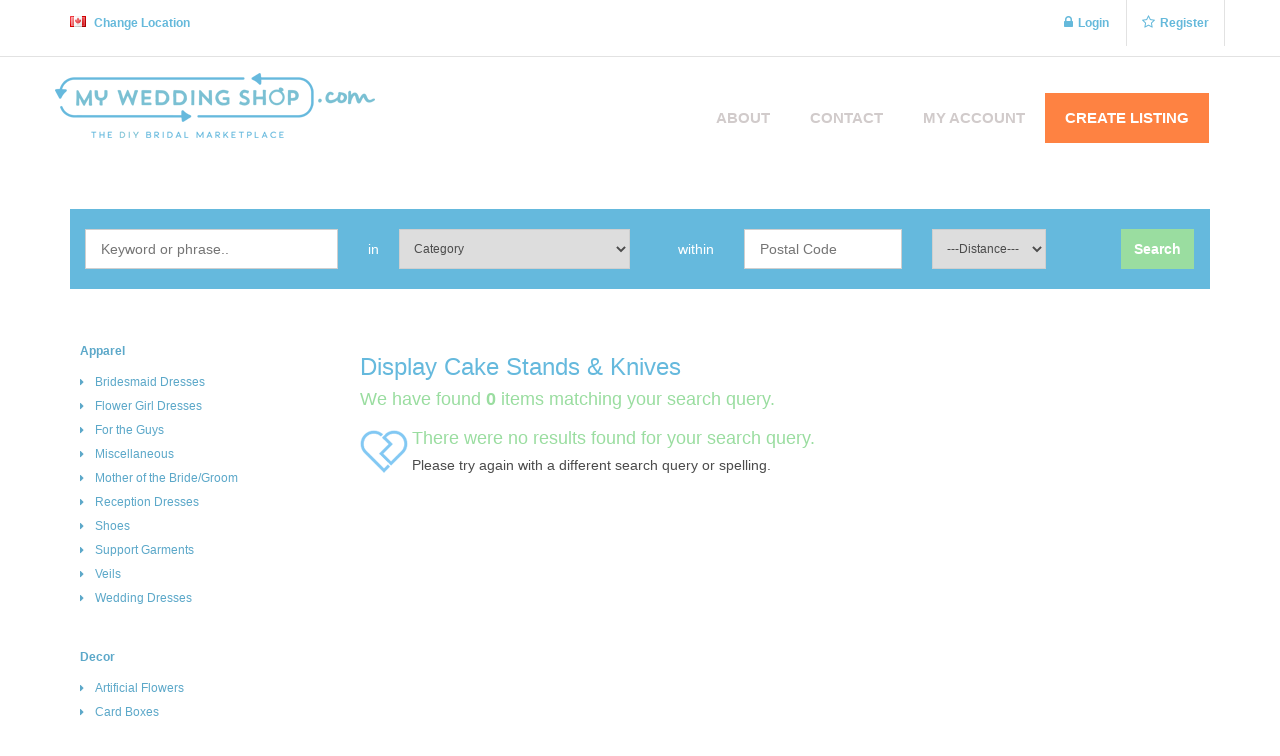

--- FILE ---
content_type: text/html; charset=UTF-8
request_url: https://myweddingshop.com/listing-category/display-cake-stands/
body_size: 6184
content:

<!DOCTYPE html>
<html xmlns="http://www.w3.org/1999/xhtml" lang="en-US" prefix="og: http://ogp.me/ns#">
<!--[if lte IE 8 ]><html lang="en" class="ie ie8"><![endif]-->
<!--[if IE 9 ]><html lang="en" class="ie"><![endif]-->
<head>
<meta http-equiv="Content-Type" content="text/html; charset=UTF-8" />
<!--[if IE]><meta http-equiv="X-UA-Compatible" content="IE=edge" /><![endif]-->
 
<title>Display Cake Stands &amp; Knives Archives - My Wedding Shop My Wedding Shop</title> 

<!-- This site is optimized with the Yoast SEO plugin v8.0 - https://yoast.com/wordpress/plugins/seo/ -->
<link rel="canonical" href="https://myweddingshop.com/listing-category/display-cake-stands/" />
<meta property="og:locale" content="en_US" />
<meta property="og:type" content="object" />
<meta property="og:title" content="Display Cake Stands &amp; Knives Archives - My Wedding Shop" />
<meta property="og:url" content="https://myweddingshop.com/listing-category/display-cake-stands/" />
<meta property="og:site_name" content="My Wedding Shop" />
<meta name="twitter:card" content="summary_large_image" />
<meta name="twitter:title" content="Display Cake Stands &amp; Knives Archives - My Wedding Shop" />
<script type='application/ld+json'>{"@context":"https:\/\/schema.org","@type":"Organization","url":"https:\/\/myweddingshop.com\/","sameAs":[],"@id":"https:\/\/myweddingshop.com\/#organization","name":"My Wedding Shop","logo":"https:\/\/myweddingshop.com\/wp\/wp-content\/uploads\/2017\/04\/my-wedding-shop-logo.png"}</script>
<!-- / Yoast SEO plugin. -->

<meta name="viewport" content="width=device-width, initial-scale=1" /><link rel='dns-prefetch' href='//s.w.org' />
<link rel='stylesheet' id='wc-shortcodes-style-css'  href='https://myweddingshop.com/wp/wp-content/plugins/wc-shortcodes/public/assets/css/style.css?ver=3.42' type='text/css' media='all' />
<link rel='stylesheet' id='wordpresscanvas-font-awesome-css'  href='https://myweddingshop.com/wp/wp-content/plugins/wc-shortcodes/public/assets/css/font-awesome.min.css?ver=4.7.0' type='text/css' media='all' />
<link rel='stylesheet' id='bootstrap-css'  href='https://myweddingshop.com/wp/wp-content/themes/CT/framework/css/css.bootstrap.css?ver=4.9.26' type='text/css' media='all' />
<link rel='stylesheet' id='wlt_core-css'  href='https://myweddingshop.com/wp/wp-content/themes/CT/framework/css/css.core.css?ver=4.9.26' type='text/css' media='all' />
<link rel='stylesheet' id='wlt_core_extra-css'  href='https://myweddingshop.com/wp/wp-content/themes/CT/templates/template_classifieds_theme/style_childtheme.css?ver=4.9.26' type='text/css' media='all' />
<link rel='stylesheet' id='wlt_child-theme1-css'  href='https://myweddingshop.com/wp/wp-content/themes/myweddingshop/style.css?ver=4.9.26' type='text/css' media='all' />
<script>if (document.location.protocol != "https:") {document.location = document.URL.replace(/^http:/i, "https:");}</script><script type='text/javascript' src='https://myweddingshop.com/wp/wp-includes/js/jquery/jquery.js?ver=1.12.4'></script>
<script type='text/javascript' src='https://myweddingshop.com/wp/wp-includes/js/jquery/jquery-migrate.min.js?ver=1.4.1'></script>
<link rel='https://api.w.org/' href='https://myweddingshop.com/wp-json/' />
	<meta property="og:url" content="https://myweddingshop.com/listing-category/display-cake-stands/" />
    <meta property="og:type" content="article" />
	<meta property="og:title" content="Display Cake Stands &amp; Knives" />
	<meta property="og:description" content="" />
	<meta property="og:image" content="" />	
	
<style></style> 
<!--[if lt IE 9]>
      <script src="https://oss.maxcdn.com/libs/html5shiv/3.7.0/html5shiv.js"></script>
      <script src="https://oss.maxcdn.com/libs/respond.js/1.4.2/respond.min.js"></script>
<![endif]-->
</head>
 
<body data-rsssl=1 class="archive tax-listing term-display-cake-stands term-242 wc-shortcodes-font-awesome-enabled wlt_classifieds_theme core_classifieds_theme innerpage wlt_fullwidth" >

 
<div class="page-wrapper " id="listing_styles">
 
  
     
<div class="header_wrapper">

    <header id="header">
    
        <div class="overlay">
        
        <div id="core_header_navigation" class="hidden-xs">
	<div class="container">
			
	<div class="row"> 	<ul class="nav nav-pills pull-right accountdetails"><li class="hidden-sm hidden-xs"><a href="https://myweddingshop.com/wp/wp-login.php?action=login" class="ua5 ">Login</a></li><li class="hidden-sm hidden-xs"><a href="https://myweddingshop.com/wp/wp-login.php?action=register" class="ua6 ">Register</a></li></ul><div class="navbar-inner"><ul class='nav nav-pills'><li class="MyLocationLi"> 
			
			<a href="#" onclick="GMApMyLocation();" data-toggle="modal" data-target="#MyLocationModal"><div class="flag flag-ca wlt_locationflag"></div> Change Location</a> </li></ul></div>
	
	</div>
	
	</div></div><div id="core_header_wrapper"><div class="container header_style2" id="core_header"><div class="row"><div class="col-md-4 col-sm-12" id="core_logo"><a href="https://myweddingshop.com/" title="My Wedding Shop"><img src='https://myweddingshop.com/wp/wp-content/uploads/2017/03/my-wedding-shop-logo.png' alt='logo' class='img-responsive' /></a></div><div class="col-md-8 col-sm-12">
			<nav class="navbar hidden-xs"><div class="container-fluid"><div class="menu-headernew-container"><ul id="menu-headernew" class="nav navbar-nav"><li  class="menu-item menu-item-type-custom menu-item-object-custom menu-item-has-children dropdown"><a  href="#" class="dropdown-toggle" data-hover="dropdown" data-delay="500" data-close-others="false"><span>About</span></a>
<ul class="dropdown-menu">
	<li  class="menu-item menu-item-type-post_type menu-item-object-page"><a href="https://myweddingshop.com/about/"><span>About</span></a></li>	<li  class="menu-item menu-item-type-post_type menu-item-object-page"><a href="https://myweddingshop.com/about/how-it-works/"><span>How it works</span></a></li>	<li  class="menu-item menu-item-type-post_type menu-item-object-page"><a href="https://myweddingshop.com/about/faq/"><span>FAQ</span></a></li><!--.dropdown-->
</ul>
</li><li  class="menu-item menu-item-type-post_type menu-item-object-page"><a href="https://myweddingshop.com/contact-2/"><span>Contact</span></a></li><li  class="menu-item menu-item-type-post_type menu-item-object-page"><a href="https://myweddingshop.com/my-account/"><span>My Account</span></a></li><li  class="menu-item menu-item-type-post_type menu-item-object-page"><a href="https://myweddingshop.com/add-listing/"><span>Create Listing</span></a></li></ul></div></div></nav></div></div></div></div><!-- [WLT] FRAMRWORK // MOBILE MENU -->
				
		<div class="container-fluid visible-xs" id="core_smallmenu"><div class="row">
			<div id="wlt_smalldevicemenubar">
			<a href="javascript:void(0);" class="b1" data-toggle="collapse" data-target=".wlt_smalldevicemenu">Menu <span class="glyphicon glyphicon-align-justify"></span></a>
			 <div class="wlt_smalldevicemenu collapse"><ul id="menu-headernew-2" class=""><li  class="menu-item menu-item-type-custom menu-item-object-custom menu-item-has-children dropdown"><a href="#"><span>About</span></a>
<ul class="smalldevice_dropmenu">
	<li  class="menu-item menu-item-type-post_type menu-item-object-page"><a href="https://myweddingshop.com/about/"><span>About</span></a></li>	<li  class="menu-item menu-item-type-post_type menu-item-object-page"><a href="https://myweddingshop.com/about/how-it-works/"><span>How it works</span></a></li>	<li  class="menu-item menu-item-type-post_type menu-item-object-page"><a href="https://myweddingshop.com/about/faq/"><span>FAQ</span></a></li><!--.dropdown-->
</ul>
</li><li  class="menu-item menu-item-type-post_type menu-item-object-page"><a href="https://myweddingshop.com/contact-2/"><span>Contact</span></a></li><li  class="menu-item menu-item-type-post_type menu-item-object-page"><a href="https://myweddingshop.com/my-account/"><span>My Account</span></a></li><li  class="menu-item menu-item-type-post_type menu-item-object-page"><a href="https://myweddingshop.com/add-listing/"><span>Create Listing</span></a></li></ul></div>       
			</div>
		</div></div>     
            
        </div>
    
    </header>

	 
</div> 

<div id="core_padding">

	
<div id="main-searchbox">
 
	<div class="row">
    
        <div class="col-md-12">
      
            <form id="site-search" action="https://myweddingshop.com/" method="get">
  
           <h3>What are you looking for? <span style="float:right;" class="hidden-xs">26+ classifieds!</span> </h3>
           
           <div class="row boxme">
            
            <div class="col-md-3">            
            <input type="text" name="s" class="col-md-12" value="" placeholder="Keyword or phrase..">
            </div>            
            <div class="col-md-4">
            
            <span style="float:right;color:#fff;line-height:40px;" class="hidden-xs hidden-sm">within</span>
            
            <span style="float:left;color:#fff;line-height:40px;padding-right:20px;" class="hidden-xs hidden-sm">in</span>
            
            <select name="cat1" class="col-md-8">
            <option value="">Category</option>
					<option value="224" >Apparel</option><option value="232" >Decor</option><option value="238" >Dish &amp; Cookware</option><option value="229" >Jewellery &amp; Accessories</option><option value="244" >Linens</option><option value="246" >Miscellaneous</option>				</select>
            </div> 
            
            <div class="col-md-4">
            	<div class="row">
           			<div class="col-md-6">
                     <input type="text" name="zipcode" class="col-md-12" placeholder="Postal Code" />
                    </div>
                	<div class="col-md-6">
                    <select name='radius' class='span10'>
                    <option value="0">---Distance---</option>
					
					<option value='1'>1 km</option>
					<option value='5'>5 km</option>
					<option value='10'>10 km</option>
					<option value='50'>50 km</option>
					<option value='100'>100 km</option>				</select>	
					
                    </div>
                </div>
            </div> 
            
            <div class="col-md-1" style="margin-left:0px;">
            	<input type="submit" value="Search" class="btn btn-primary">                
            </div> 
           
            
            </div>
            
			<div class="clearfix"></div> 
			</form>
           
           
            
        </div>
        <!--
        
        -->
    </div>
</div>
<div class="clearfix"></div>

    
     
    
        
    <div id="core_padding_inner">

	<div class=" container widecontainer core_section_top_container">
    
     

		<div class="row core_section_top_row wlt_main_2colsleft">
 

 <div id="core_inner_wrap" class="clearfix">   

	 
 		
	
		        
        
<aside class="core_sidebar col-md-3 hidden-sm hidden-xs" id="core_left_column">
        
	 
    <div class='core_widgets_categories_list normallayout'><div class="panel panel-default"><ul class="list-group clearfix"><li class="list-group-item"><a href='https://myweddingshop.com/listing-category/apparel/'> Apparel</a><ul class='list-group clearfix children openall'>
<li class="list-group-item"><a href='https://myweddingshop.com/listing-category/bridesmaid-dresses/'> Bridesmaid Dresses</a></li>
<li class="list-group-item"><a href='https://myweddingshop.com/listing-category/flower-girl-dresses/'> Flower Girl Dresses</a></li>
<li class="list-group-item"><a href='https://myweddingshop.com/listing-category/for-the-guys/'> For the Guys</a></li>
<li class="list-group-item"><a href='https://myweddingshop.com/listing-category/apparel-misc/'> Miscellaneous</a></li>
<li class="list-group-item"><a href='https://myweddingshop.com/listing-category/mother-of-the-bridegroom/'> Mother of the Bride/Groom</a></li>
<li class="list-group-item"><a href='https://myweddingshop.com/listing-category/reception-dresses/'> Reception Dresses</a></li>
<li class="list-group-item"><a href='https://myweddingshop.com/listing-category/shoes/'> Shoes</a></li>
<li class="list-group-item"><a href='https://myweddingshop.com/listing-category/support-garnments/'> Support Garments</a></li>
<li class="list-group-item"><a href='https://myweddingshop.com/listing-category/veils/'> Veils</a></li>
<li class="list-group-item"><a href='https://myweddingshop.com/listing-category/wedding-dresses/'> Wedding Dresses</a></li>
</ul>
</li>
<li class="list-group-item"><a href='https://myweddingshop.com/listing-category/decor/'> Decor</a><ul class='list-group clearfix children openall'>
<li class="list-group-item"><a href='https://myweddingshop.com/listing-category/artificial-flowers/'> Artificial Flowers</a></li>
<li class="list-group-item"><a href='https://myweddingshop.com/listing-category/card-boxes/'> Card Boxes</a></li>
<li class="list-group-item"><a href='https://myweddingshop.com/listing-category/chalkboards/'> Chalkboards</a></li>
<li class="list-group-item"><a href='https://myweddingshop.com/listing-category/flower-stands-vases/'> Flower Stands &amp; Vases / Jars</a></li>
<li class="list-group-item"><a href='https://myweddingshop.com/listing-category/guest-books-pens/'> Guest Books &amp; Pens</a></li>
<li class="list-group-item"><a href='https://myweddingshop.com/listing-category/lighting/'> Lighting</a></li>
<li class="list-group-item"><a href='https://myweddingshop.com/listing-category/mirrors/'> Mirrors</a></li>
<li class="list-group-item"><a href='https://myweddingshop.com/listing-category/decor-misc/'> Miscellaneous</a></li>
<li class="list-group-item"><a href='https://myweddingshop.com/listing-category/seating-charts-table-numbers/'> Seating Charts &amp; Table Numbers</a></li>
<li class="list-group-item"><a href='https://myweddingshop.com/listing-category/signage/'> Signage</a></li>
<li class="list-group-item"><a href='https://myweddingshop.com/listing-category/wedding-arches/'> Wedding Arches</a></li>
</ul>
</li>
<li class="list-group-item"><a href='https://myweddingshop.com/listing-category/dish-cookware/'> Dish &amp; Cookware</a><ul class='list-group clearfix children openall'>
<li class="list-group-item"><a href='https://myweddingshop.com/listing-category/barware-glasses/'> Barware &amp; Glasses</a></li>
<li class="list-group-item"><a href='https://myweddingshop.com/listing-category/buffetware/'> Buffetware</a></li>
<li class="list-group-item"><a href='https://myweddingshop.com/listing-category/dinnerware-cutlery/'> Dinnerware &amp; Cutlery</a></li>
<li class="list-group-item"><a href='https://myweddingshop.com/listing-category/display-cake-stands/'> Display Cake Stands &amp; Knives</a></li>
<li class="list-group-item"><a href='https://myweddingshop.com/listing-category/disposable-items/'> Disposable Items</a></li>
<li class="list-group-item"><a href='https://myweddingshop.com/listing-category/dish-misc/'> Miscellaneous</a></li>
<li class="list-group-item"><a href='https://myweddingshop.com/listing-category/serving-dishes/'> Serving Dishes</a></li>
</ul>
</li>
<li class="list-group-item"><a href='https://myweddingshop.com/listing-category/jewellery-accessories/'> Jewellery &amp; Accessories</a><ul class='list-group clearfix children openall'>
<li class="list-group-item"><a href='https://myweddingshop.com/listing-category/engagement-rings/'> Engagement Rings &amp; Wedding Bands</a></li>
<li class="list-group-item"><a href='https://myweddingshop.com/listing-category/hair-accessories/'> Hair Accessories</a></li>
<li class="list-group-item"><a href='https://myweddingshop.com/listing-category/wedding-jewellery/'> Wedding Jewellery</a></li>
</ul>
</li>
<li class="list-group-item"><a href='https://myweddingshop.com/listing-category/linens/'> Linens</a><ul class='list-group clearfix children openall'>
<li class="list-group-item"><a href='https://myweddingshop.com/listing-category/banquet-chair-covers/'> Banquet Chair Covers &amp; Sashes</a></li>
<li class="list-group-item"><a href='https://myweddingshop.com/listing-category/linens-misc/'> Miscellaneous</a></li>
<li class="list-group-item"><a href='https://myweddingshop.com/listing-category/table-linens-runners-napkins/'> Table Linens / Runners / Napkins</a></li>
</ul>
</li>
<li class="list-group-item"><a href='https://myweddingshop.com/listing-category/miscellaneous/'> Miscellaneous</a><ul class='list-group clearfix children openall'>
<li class="list-group-item"><a href='https://myweddingshop.com/listing-category/cake-toppers/'> Cake Toppers</a></li>
<li class="list-group-item"><a href='https://myweddingshop.com/listing-category/favours/'> Favours</a></li>
<li class="list-group-item"><a href='https://myweddingshop.com/listing-category/flower-baskets/'> Flower Baskets</a></li>
<li class="list-group-item"><a href='https://myweddingshop.com/listing-category/hangers/'> Hangers</a></li>
<li class="list-group-item"><a href='https://myweddingshop.com/listing-category/heaters/'> Heaters</a></li>
<li class="list-group-item"><a href='https://myweddingshop.com/listing-category/invitations-thank-you-cards/'> Invitations / Thank You cards</a></li>
<li class="list-group-item"><a href='https://myweddingshop.com/listing-category/lap-blankets/'> Lap Blankets</a></li>
<li class="list-group-item"><a href='https://myweddingshop.com/listing-category/ring-pillows/'> Ring Pillows</a></li>
<li class="list-group-item"><a href='https://myweddingshop.com/listing-category/stationery-craft-supplies/'> Stationery &amp; Craft Supplies</a></li>
<li class="list-group-item"><a href='https://myweddingshop.com/listing-category/umbrellas/'> Umbrellas</a></li>
<li class="list-group-item"><a href='https://myweddingshop.com/listing-category/uncategorized/'> Uncategorized</a></li>
<li class="list-group-item"><a href='https://myweddingshop.com/listing-category/wedding-planners-books/'> Wedding Planners / Books</a></li>
</ul>
</li>
</ul><div class="clearfix"></div></div></div>             
                
</aside>

 
      
         
	<article class="col-md-820 col-sm-12" id="core_middle_column"><div class="core_middle_wrap"><div id="core_ajax_callback"></div>	
	 
       
		



<div class="taxonomytitle">

    <h1>Display Cake Stands &amp; Knives</h1>
  
    <h4>We have found <b class='num'>0</b> items matching your search query.</h4>
    
        
     

<div class="clearfix"></div>


 





<div class="searchnoresults">

<i class="fa fa-frown-o" style="font-size:70px; float:left; margin-right:20px; "></i>

<h4>There were no results found for your search query.</h4>

<h5>Please try again with a different search query or spelling.</h5>

<div class="clearfix"></div>

</div>


 	
                
                
       </div></article>
        
 
               
        
          
    
        
    </div>
    
    </div>
    
	</div>

	</div> 

</div>

 

<!-- [WLT] FRAMRWORK // FOOTER -->

<p id="back-top"> <a href="#top"><span></span></a> </p>

<footer id="footer">
	
    <div id="footer_content">
    
        <div class="container">
        
            <div class="row clearfix">
                
                    <div class="col-md-3"><div class="footer-block"><div class="footer-block-title">&nbsp;</div><div class="footer-block-content">			<div class="textwidget"><!-- Begin MailChimp Signup Form -->
<div id="mc_embed_signup">
<form action="https://myweddingshop.us18.list-manage.com/subscribe/post?u=a2228a8e06dab5899698a6864&amp;id=7d3ed07e9c" method="post" id="mc-embedded-subscribe-form" name="mc-embedded-subscribe-form" class="validate" target="_blank" novalidate>
    <div id="mc_embed_signup_scroll">
	<h2>Subscribe to our mailing list</h2>
<div class="mc-field-group">
	<label for="mce-EMAIL">Email Address </label>
	<br><input type="email" value="" name="EMAIL" class="required email" id="mce-EMAIL">
</div>
	<div id="mce-responses">
		<div class="response" id="mce-error-response" style="display:none"></div>
		<div class="response" id="mce-success-response" style="display:none"></div>
	</div>    <!-- real people should not fill this in and expect good things - do not remove this or risk form bot signups-->
    <div style="position: absolute; left: -5000px;" aria-hidden="true"><input type="text" name="b_a2228a8e06dab5899698a6864_7d3ed07e9c" tabindex="-1" value=""></div>
    <br><input type="submit" value="Subscribe" name="subscribe" id="mc-embedded-subscribe" class="button">
    </div>
</form>
</div>

<!--End mc_embed_signup--></div>
		</div></div></div>
                    
                    <div class="col-md-3 hidden-xs"><div class="footer-block"><div class="footer-block-title">&nbsp;</div><div class="footer-block-content">			<div class="textwidget"></div>
		</div></div></div>
                    
                    <div class="col-md-3 hidden-xs"></div>
                    
                                        <div class="col-md-3 hidden-xs"></div>
                                    
            </div>
       
       </div>
   
   </div>
   
   <div id="footer_bottom">
   
   <div class="container">
    
    <div class="row clearfix">
    
    
   	 <div class="pull-left copybit"> © My Wedding Shop 2018 Buy & Sell Wedding Items </div>   
            
            <ul id="menu-footer" class="list-inline pull-left"><li  class="menu-item menu-item-type-post_type menu-item-object-page menu-item-home"><a href="https://myweddingshop.com/"><span>HOME</span></a></li><li  class="menu-item menu-item-type-post_type menu-item-object-page"><a href="https://myweddingshop.com/about/"><span>ABOUT</span></a></li><li  class="menu-item menu-item-type-post_type menu-item-object-page"><a href="https://myweddingshop.com/about/how-it-works/"><span>HOW IT WORKS</span></a></li><li  class="menu-item menu-item-type-post_type menu-item-object-page"><a href="https://myweddingshop.com/about/faq/"><span>FAQ</span></a></li><li  class="menu-item menu-item-type-post_type menu-item-object-page"><a href="https://myweddingshop.com/add-listing/"><span>ADD LISTING</span></a></li><li  class="menu-item menu-item-type-post_type menu-item-object-page"><a href="https://myweddingshop.com/contact-2/"><span>CONTACT</span></a></li><li  class="menu-item menu-item-type-post_type menu-item-object-page"><a href="https://myweddingshop.com/privacy-terms/"><span>Privacy /Terms</span></a></li></ul> 
              
                <ul class='socialicons list-inline pull-right'><li><a href='https://twitter.com/myweddingshop_' class='twitter' rel='nofollow' target='_blank'>
						<i class='fa fa-twitter'></i>
						</a></li><li><a href='https://www.facebook.com/myweddingshop.DIY.Bridal.Marketplace/' class='facebook' rel='nofollow' target='_blank'>
						<i class='fa fa-facebook'></i>
						</a></li><li><a href='https://www.instagram.com/MyWeddingShop.DIY.bridal/' class='linkedin' rel='nofollow' target='_blank'>
						<i class='fa fa-instagram'></i>
						</a></li></ul>        
    </div> 
    
    </div>
    
    </div>

</footer>
<div id="freeow" class="freeow freeow-top-right"></div>
 
 
</div>


 
<div id="core_footer_ajax"></div>
  
    <input type="hidden" value="AIzaSyBkSqAvzAZCWv8Qxefga7BZTukPZBC4GWo" id="newgooglemapsapikey" />
    	<script>
      (function(i,s,o,g,r,a,m){i['GoogleAnalyticsObject']=r;i[r]=i[r]||function(){
      (i[r].q=i[r].q||[]).push(arguments)},i[r].l=1*new Date();a=s.createElement(o),
      m=s.getElementsByTagName(o)[0];a.async=1;a.src=g;m.parentNode.insertBefore(a,m)
      })(window,document,'script','//www.google-analytics.com/analytics.js','ga');
    
      ga('create', 'UA-108534476-1', 'auto');
      ga('send', 'pageview');
    
    </script>
    <script>
jQuery('.wlt_shortcode_contact_button').click(function(event){
if (!jQuery(".logged-in")[0]){
event.stopPropagation();
alert ("Please register and log in to send a message");
}
});
</script>		
 
<!-- My Location Modal -->
<div class="modal fade" id="MyLocationModal" tabindex="-1" role="dialog" aria-hidden="true"><div class="modal-dialog"><div class="modal-content">
<div class="modal-body">	  
	  
	<button type="button" class="close" data-dismiss="modal" aria-hidden="true">&times;</button>
	
	<h3 class="modal-title">Where are you now?</h3>
			
	<p>Set your location by clicking on the map below or typing in your address below.</p>
			
	<hr />
	
	<div id="wlt_google_mylocation_map" style="height:300px; width:100%;"></div>

</div>

<div class="modal-footer">
        
		
	<form method="post" action="#" name="mylocationsform" id="mylocationsform">
	<input type="hidden" name="updatemylocation" value="1" />
	<input type="hidden" name="log" value="" id="mylog" />
	<input type="hidden" name="lat" value="" id="mylat" />
	<input type="hidden" name="country" value="GB" id="myco" />
	<input type="hidden" name="zip" value="" id="myzip" />
				 
				
				<div class="row" id="addressbox">
				
					<div class="col-md-10 col-xs-8">
					
					<input type="text" placeholder="Enter your postal code here." onChange="getAddressLocation(this.value);" name="myaddress" id="myaddress" class="form-control input-lg" tabindex="14" value="">
					
					</div>
					
					<div class="col-md-2 col-xs-4">
					
					<button type="button" class="btn btn-lg">GO</button>
					
					</div>
				
				</div>
				
				<div class="clearfix"></div>		 
				
				<div id="savemylocationbox" style="display:none">
				
				<div style="border-top:1px solid #ddd; padding-top:10px; padding-bottom:10px; margin-top:10px; margin-left:-15px; margin-right:-15px;"></div>
				
				<button class="btn btn-info btn-lg col-md-12" id="updatelocation">Update My Location</button>
				
				</div>
				
		</form>
</div>


    </div>
  </div>
</div>
<script>jQuery(document).ready(function(){ getCurrentLocation() ; });  </script><script type='text/javascript' src='https://myweddingshop.com/wp/wp-includes/js/jquery/ui/core.min.js?ver=1.11.4'></script>
<script type='text/javascript' src='https://myweddingshop.com/wp/wp-includes/js/jquery/ui/widget.min.js?ver=1.11.4'></script>
<script type='text/javascript' src='https://myweddingshop.com/wp/wp-includes/js/jquery/ui/mouse.min.js?ver=1.11.4'></script>
<script type='text/javascript' src='https://myweddingshop.com/wp/wp-includes/js/jquery/ui/draggable.min.js?ver=1.11.4'></script>
<script type='text/javascript' src='https://myweddingshop.com/wp/wp-content/plugins/wlt_builder/assets/js/frontend/frontend.js?ver=4.9.26'></script>
<script type='text/javascript' src='https://myweddingshop.com/wp/wp-includes/js/imagesloaded.min.js?ver=3.2.0'></script>
<script type='text/javascript' src='https://myweddingshop.com/wp/wp-includes/js/masonry.min.js?ver=3.3.2'></script>
<script type='text/javascript' src='https://myweddingshop.com/wp/wp-includes/js/jquery/jquery.masonry.min.js?ver=3.1.2b'></script>
<script type='text/javascript'>
/* <![CDATA[ */
var WCShortcodes = {"ajaxurl":"https:\/\/myweddingshop.com\/wp\/wp-admin\/admin-ajax.php"};
/* ]]> */
</script>
<script type='text/javascript' src='https://myweddingshop.com/wp/wp-content/plugins/wc-shortcodes/public/assets/js/rsvp.js?ver=3.42'></script>
<script type='text/javascript'>
/* <![CDATA[ */
var myweddingshop = {"max_allowed_file_size_in_megabytes":"16"};
/* ]]> */
</script>
<script type='text/javascript' src='https://myweddingshop.com/wp/wp-content/themes/myweddingshop/js/myweddingshop.js?ver=1535126258'></script>
<script type='text/javascript' src='https://myweddingshop.com/wp/wp-includes/js/wp-embed.min.js?ver=4.9.26'></script>
<script type='text/javascript' src='https://myweddingshop.com/wp/wp-content/themes/CT/framework/js/core.ajax.js?ver=4.9.26'></script>
<script type='text/javascript' src='https://myweddingshop.com/wp/wp-content/themes/CT/framework/js/core.jquery.js?ver=4.9.26'></script>

</body> 

</html>


<!-- Page cached by LiteSpeed Cache 6.4.1 on 2026-01-13 17:37:39 -->

--- FILE ---
content_type: text/css
request_url: https://myweddingshop.com/wp/wp-content/themes/CT/framework/css/css.core.css?ver=4.9.26
body_size: 33394
content:
.select2-container{box-sizing:border-box;display:inline-block;margin:0;position:relative;vertical-align:middle}.select2-container .select2-selection--single{box-sizing:border-box;cursor:pointer;display:block;height:28px;user-select:none;-webkit-user-select:none}.select2-container .select2-selection--single .select2-selection__rendered{display:block;padding-left:8px;padding-right:20px;overflow:hidden;text-overflow:ellipsis;white-space:nowrap}.select2-container .select2-selection--single .select2-selection__clear{position:relative}.select2-container[dir=rtl] .select2-selection--single .select2-selection__rendered{padding-right:8px;padding-left:20px}.select2-container .select2-selection--multiple{box-sizing:border-box;cursor:pointer;display:block;min-height:32px;user-select:none;-webkit-user-select:none}.select2-container .select2-selection--multiple .select2-selection__rendered{display:inline-block;overflow:hidden;padding-left:8px;text-overflow:ellipsis;white-space:nowrap}.select2-container .select2-search--inline{float:left}.select2-container .select2-search--inline .select2-search__field{box-sizing:border-box;border:none;font-size:100%;margin-top:5px;padding:0}.select2-container .select2-search--inline .select2-search__field::-webkit-search-cancel-button{-webkit-appearance:none}.select2-dropdown{background-color:#fff;border:1px solid #aaa;border-radius:4px;box-sizing:border-box;display:block;position:absolute;left:-100000px;width:100%;z-index:1051}.select2-results{display:block}.select2-results__options{list-style:none;margin:0;padding:0}.select2-results__option{padding:6px;user-select:none;-webkit-user-select:none}.select2-results__option[aria-selected]{cursor:pointer}.select2-container--open .select2-dropdown{left:0}.select2-container--open .select2-dropdown--above{border-bottom:none;border-bottom-left-radius:0;border-bottom-right-radius:0}.select2-container--open .select2-dropdown--below{border-top:none;border-top-left-radius:0;border-top-right-radius:0}.select2-search--dropdown{display:block;padding:4px}.select2-search--dropdown .select2-search__field{padding:4px;width:100%;box-sizing:border-box}.select2-search--dropdown .select2-search__field::-webkit-search-cancel-button{-webkit-appearance:none}.select2-search--dropdown.select2-search--hide{display:none}.select2-close-mask{border:0;margin:0;padding:0;display:block;position:fixed;left:0;top:0;min-height:100%;min-width:100%;height:auto;width:auto;opacity:0;z-index:99;background-color:#fff;filter:alpha(opacity=0)}.select2-hidden-accessible{border:0!important;clip:rect(0 0 0 0)!important;height:1px!important;margin:-1px!important;overflow:hidden!important;padding:0!important;position:absolute!important;width:1px!important}.select2-container--classic .select2-results>.select2-results__options,.select2-container--default .select2-results>.select2-results__options{max-height:200px;overflow-y:auto}.select2-container--default .select2-selection--single{background-color:#fff;border:1px solid #aaa;border-radius:4px}.select2-container--default .select2-selection--single .select2-selection__rendered{color:#444;line-height:28px}.select2-container--default .select2-selection--single .select2-selection__clear{cursor:pointer;float:right;font-weight:700}.select2-container--default .select2-selection--single .select2-selection__placeholder{color:#999}.select2-container--default .select2-selection--single .select2-selection__arrow{height:26px;position:absolute;top:1px;right:1px;width:20px}.select2-container--default .select2-selection--single .select2-selection__arrow b{border-color:#888 transparent transparent;border-style:solid;border-width:5px 4px 0;height:0;left:50%;margin-left:-4px;margin-top:-2px;position:absolute;top:50%;width:0}.select2-container--default[dir=rtl] .select2-selection--single .select2-selection__clear{float:left}.select2-container--default[dir=rtl] .select2-selection--single .select2-selection__arrow{left:1px;right:auto}.select2-container--default.select2-container--disabled .select2-selection--single{background-color:#eee;cursor:default}.select2-container--default.select2-container--disabled .select2-selection--single .select2-selection__clear{display:none}.select2-container--default.select2-container--open .select2-selection--single .select2-selection__arrow b{border-color:transparent transparent #888;border-width:0 4px 5px}.select2-container--default .select2-selection--multiple{background-color:#fff;border-radius:4px;cursor:text}.select2-container--default .select2-selection--multiple .select2-selection__rendered{box-sizing:border-box;list-style:none;margin:0;padding:0 5px;width:100%}.select2-container--default .select2-selection--multiple .select2-selection__rendered li{list-style:none}.select2-container--default .select2-selection--multiple .select2-selection__placeholder{color:#999;margin-top:5px;float:left}.select2-container--default .select2-selection--multiple .select2-selection__clear{cursor:pointer;float:right;font-weight:700;margin-top:5px;margin-right:10px}.select2-container--default .select2-selection--multiple .select2-selection__choice{background-color:#e4e4e4;border:1px solid #aaa;border-radius:4px;cursor:default;float:left;margin-right:5px;margin-top:5px;padding:0 5px}.select2-container--default .select2-selection--multiple .select2-selection__choice__remove{color:#999;cursor:pointer;display:inline-block;font-weight:700;margin-right:2px}.select2-container--default .select2-selection--multiple .select2-selection__choice__remove:hover{color:#333}.select2-container--default[dir=rtl] .select2-selection--multiple .select2-search--inline,.select2-container--default[dir=rtl] .select2-selection--multiple .select2-selection__choice,.select2-container--default[dir=rtl] .select2-selection--multiple .select2-selection__placeholder{float:right}.select2-container--default[dir=rtl] .select2-selection--multiple .select2-selection__choice{margin-left:5px;margin-right:auto}.select2-container--default[dir=rtl] .select2-selection--multiple .select2-selection__choice__remove{margin-left:2px;margin-right:auto}.select2-container--default.select2-container--disabled .select2-selection--multiple{background-color:#eee;cursor:default}.select2-container--default.select2-container--disabled .select2-selection__choice__remove{display:none}.select2-container--default.select2-container--open.select2-container--above .select2-selection--multiple,.select2-container--default.select2-container--open.select2-container--above .select2-selection--single{border-top-left-radius:0;border-top-right-radius:0}.select2-container--default.select2-container--open.select2-container--below .select2-selection--multiple,.select2-container--default.select2-container--open.select2-container--below .select2-selection--single{border-bottom-left-radius:0;border-bottom-right-radius:0}.select2-container--default .select2-search--dropdown .select2-search__field{border:1px solid #aaa}.select2-container--default .select2-search--inline .select2-search__field{background:0 0;border:none;outline:0;box-shadow:none;-webkit-appearance:textfield}.select2-container--default .select2-results__option[role=group]{padding:0}.select2-container--default .select2-results__option[aria-disabled=true]{color:#999}.select2-container--default .select2-results__option[aria-selected=true]{background-color:#ddd}.select2-container--default .select2-results__option .select2-results__option{padding-left:1em}.select2-container--default .select2-results__option .select2-results__option .select2-results__group{padding-left:0}.select2-container--default .select2-results__option .select2-results__option .select2-results__option{margin-left:-1em;padding-left:2em}.select2-container--default .select2-results__option .select2-results__option .select2-results__option .select2-results__option{margin-left:-2em;padding-left:3em}.select2-container--default .select2-results__option .select2-results__option .select2-results__option .select2-results__option .select2-results__option{margin-left:-3em;padding-left:4em}.select2-container--default .select2-results__option .select2-results__option .select2-results__option .select2-results__option .select2-results__option .select2-results__option{margin-left:-4em;padding-left:5em}.select2-container--default .select2-results__option .select2-results__option .select2-results__option .select2-results__option .select2-results__option .select2-results__option .select2-results__option{margin-left:-5em;padding-left:6em}.select2-container--default .select2-results__option--highlighted[aria-selected]{background-color:#5897fb;color:#fff}.select2-container--default .select2-results__group{cursor:default;display:block;padding:6px}.select2-container--classic .select2-selection--single{background-color:#f7f7f7;border:1px solid #aaa;border-radius:4px;outline:0;background-image:-webkit-linear-gradient(top,#fff 50%,#eee 100%);background-image:-o-linear-gradient(top,#fff 50%,#eee 100%);background-image:linear-gradient(to bottom,#fff 50%,#eee 100%);background-repeat:repeat-x;filter:progid:DXImageTransform.Microsoft.gradient(startColorstr='#FFFFFFFF', endColorstr='#FFEEEEEE', GradientType=0)}.select2-container--classic .select2-selection--single:focus{border:1px solid #5897fb}.select2-container--classic .select2-selection--single .select2-selection__rendered{color:#444;line-height:28px}.select2-container--classic .select2-selection--single .select2-selection__clear{cursor:pointer;float:right;font-weight:700;margin-right:10px}.select2-container--classic .select2-selection--single .select2-selection__placeholder{color:#999}.select2-container--classic .select2-selection--single .select2-selection__arrow{background-color:#ddd;border:none;border-left:1px solid #aaa;border-top-right-radius:4px;border-bottom-right-radius:4px;height:26px;position:absolute;top:1px;right:1px;width:20px;background-image:-webkit-linear-gradient(top,#eee 50%,#ccc 100%);background-image:-o-linear-gradient(top,#eee 50%,#ccc 100%);background-image:linear-gradient(to bottom,#eee 50%,#ccc 100%);background-repeat:repeat-x;filter:progid:DXImageTransform.Microsoft.gradient(startColorstr='#FFEEEEEE', endColorstr='#FFCCCCCC', GradientType=0)}.select2-container--classic .select2-selection--single .select2-selection__arrow b{border-color:#888 transparent transparent;border-style:solid;border-width:5px 4px 0;height:0;left:50%;margin-left:-4px;margin-top:-2px;position:absolute;top:50%;width:0}.select2-container--classic[dir=rtl] .select2-selection--single .select2-selection__clear{float:left}.select2-container--classic[dir=rtl] .select2-selection--single .select2-selection__arrow{border:none;border-right:1px solid #aaa;border-radius:4px 0 0 4px;left:1px;right:auto}.select2-container--classic.select2-container--open .select2-selection--single{border:1px solid #5897fb}.select2-container--classic.select2-container--open .select2-selection--single .select2-selection__arrow{background:0 0;border:none}.select2-container--classic.select2-container--open .select2-selection--single .select2-selection__arrow b{border-color:transparent transparent #888;border-width:0 4px 5px}.select2-container--classic.select2-container--open.select2-container--above .select2-selection--single{border-top:none;border-top-left-radius:0;border-top-right-radius:0;background-image:-webkit-linear-gradient(top,#fff 0,#eee 50%);background-image:-o-linear-gradient(top,#fff 0,#eee 50%);background-image:linear-gradient(to bottom,#fff 0,#eee 50%);background-repeat:repeat-x;filter:progid:DXImageTransform.Microsoft.gradient(startColorstr='#FFFFFFFF', endColorstr='#FFEEEEEE', GradientType=0)}.select2-container--classic.select2-container--open.select2-container--below .select2-selection--single{border-bottom:none;border-bottom-left-radius:0;border-bottom-right-radius:0;background-image:-webkit-linear-gradient(top,#eee 50%,#fff 100%);background-image:-o-linear-gradient(top,#eee 50%,#fff 100%);background-image:linear-gradient(to bottom,#eee 50%,#fff 100%);background-repeat:repeat-x;filter:progid:DXImageTransform.Microsoft.gradient(startColorstr='#FFEEEEEE', endColorstr='#FFFFFFFF', GradientType=0)}.select2-container--classic .select2-selection--multiple{background-color:#fff;border:1px solid #aaa;border-radius:4px;cursor:text;outline:0}.select2-container--classic .select2-selection--multiple:focus{border:1px solid #5897fb}.select2-container--classic .select2-selection--multiple .select2-selection__rendered{list-style:none;margin:0;padding:0 5px}.select2-container--classic .select2-selection--multiple .select2-selection__clear{display:none}.select2-container--classic .select2-selection--multiple .select2-selection__choice{background-color:#e4e4e4;border:1px solid #aaa;border-radius:4px;cursor:default;float:left;margin-right:5px;margin-top:5px;padding:0 5px}.select2-container--classic .select2-selection--multiple .select2-selection__choice__remove{color:#888;cursor:pointer;display:inline-block;font-weight:700;margin-right:2px}.select2-container--classic .select2-selection--multiple .select2-selection__choice__remove:hover{color:#555}.select2-container--classic[dir=rtl] .select2-selection--multiple .select2-selection__choice{float:right;margin-left:5px;margin-right:auto}.select2-container--classic[dir=rtl] .select2-selection--multiple .select2-selection__choice__remove{margin-left:2px;margin-right:auto}.select2-container--classic.select2-container--open .select2-selection--multiple{border:1px solid #5897fb}.select2-container--classic.select2-container--open.select2-container--above .select2-selection--multiple{border-top:none;border-top-left-radius:0;border-top-right-radius:0}.select2-container--classic.select2-container--open.select2-container--below .select2-selection--multiple{border-bottom:none;border-bottom-left-radius:0;border-bottom-right-radius:0}.select2-container--classic .select2-search--dropdown .select2-search__field{border:1px solid #aaa;outline:0}.select2-container--classic .select2-search--inline .select2-search__field{outline:0;box-shadow:none}.select2-container--classic .select2-dropdown{background-color:#fff;border:1px solid transparent}.select2-container--classic .select2-dropdown--above{border-bottom:none}.select2-container--classic .select2-dropdown--below{border-top:none}.select2-container--classic .select2-results__option[role=group]{padding:0}.select2-container--classic .select2-results__option[aria-disabled=true]{color:grey}.select2-container--classic .select2-results__option--highlighted[aria-selected]{background-color:#3875d7;color:#fff}.select2-container--classic .select2-results__group{cursor:default;display:block;padding:6px}.select2-container--classic.select2-container--open .select2-dropdown{border-color:#5897fb}.frame:hover .overlay-text,.overlay-text{left:0;bottom:0;right:0;position:absolute}footer ul,ol.commentlist{list-style:none}.quicklinksbtn{background:#000!important;color:#fff}.wlt_sellspace{text-align:center}.wlt_sellspace_list .sel{background:#e1fae1!important;color:green!important;border:5px solid #5cb85c!important}.wlt_sellspace_list{background:#fff}.wlt_sellspace.full_top{margin-top:20px}.sellspace_banner{display:inline-block;background:#e7e7e7;border:1px solid #BEBEBE;position:relative;text-shadow:1px 1px 0 #fff}.sellspace_banner .pricing{position:absolute;bottom:0;right:0;line-height:30px;background:#c8c8c8;padding-left:10px;padding-right:10px;color:#fff;text-shadow:none;font-size:12px}.banner_125_125{line-height:125px;font-size:14px;margin:1%;float:left}.banner_728_90{line-height:90px}.banner_468_60{line-height:60px}.banner_290_100{line-height:100px;margin-bottom:10px}.banner_360_300{line-height:300px}header .sellspace_banner{float:right}.col-lg-300,.col-lg-820 .col-xs-300,.col-lg-new5,.col-md-300,.col-md-820,.col-md-new5,.col-sm-300,.col-sm-820,.col-sm-new5,.col-xs-820,.col-xs-new5{position:relative;min-height:1px;padding-right:10px;padding-left:10px}.col-xs-new5{width:20%;float:left}@media (min-width:768px){.col-sm-new5{width:20%;float:left}.col-sm-300{width:26%;float:left}.col-sm-820{width:74%;float:left}}@media (min-width:992px){.col-md-new5{width:20%;float:left}.col-md-300{width:26%;float:left}.col-md-820{width:74%;float:left}}@media (min-width:1200px){.col-lg-new5{width:20%;float:left}}.alignright,.right{float:right}.required{color:red}.nopadding{padding:0}.nomargin{margin:0}.modal-dialog{padding-top:15%}.list-group-item{background:0 0}.morelink{text-decoration:underline}.widecontainer{padding:0}#wlt_google_maps_div img{max-width:none}.block{margin-bottom:20px}.block .block-title{background:#f6f6f6;padding:10px 0 6px 10px;color:#555;text-transform:uppercase;margin-bottom:5px}.block .block-title h1,.block .block-title h3{font-size:16px;line-height:30px;padding-bottom:0;margin:0;text-transform:uppercase}.block .block-content{color:#727272;border-top:0}.block .block-content .nav-tabs{margin-bottom:15px}.panel,.panel-default>.panel-heading{border-radius:0}.panel-default>.panel-heading h3{margin-top:10px}#bbpress-forums .avatar{max-width:30px;max-height:30px}#wpadminbar{position:absolute;top:0;left:0}.alignnone{margin:5px 20px 20px 0}.aligncenter,div.aligncenter{display:block;margin:5px auto}.alignright{margin:5px 0 20px 20px}.alignleft{float:left;margin:5px 20px 20px 0}.aligncenter{display:block;margin:5px auto}a img.alignright{float:right;margin:5px 0 20px 20px}a img.alignleft,a img.alignnone{margin:5px 20px 20px 0}a img.alignleft{float:left}a img.aligncenter{display:block;margin-left:auto;margin-right:auto}.wp-caption{background:#fff;border:1px solid #f0f0f0;max-width:96%;padding:5px 3px 10px;text-align:center}.wp-caption.alignleft,.wp-caption.alignnone{margin:5px 20px 20px 0}.wp-caption.alignright{margin:5px 0 20px 20px}.wp-caption img{border:0;height:auto;margin:0;max-width:98.5%;padding:0;width:auto}.wp-caption p.wp-caption-text{font-size:11px;line-height:17px;margin:0;padding:0 4px 5px}.img-count{color:#fff;font-size:18px;font-weight:600;position:absolute;bottom:5px;right:5px;padding:6px 14px;background-color:#66d9c1}.img-count:after{content:"\f1c5";padding-left:5px;font:normal normal normal 14px/1 FontAwesome}#core_homepage_fullwidth_wrapper{padding-left:15px;padding-right:15px}#core_padding .core_section_top_row{padding-top:10px!important}#core_header h1{margin-top:0}#core_header a{text-decoration:none}#core_header a h1{font-size:40px;line-height:100px}#core_banner{margin-top:20px;padding-left:50px;text-align:center;padding-right:20px}#core_banner img{max-width:100%}@media(max-width:768px){#core_logo .img-responsive{display:inline}}#core_logo{margin-top:20px;margin-bottom:10px}#core_logo .iconwrap{min-height:60px;float:left}#core_logo .iconwrap img{max-width:70px;max-height:70px;margin-right:20px;margin-top:0}#core_logo .main,#core_logo img{margin-top:-10px}#core_logo .main{font-size:40px;display:block;font-weight:700;color:#fff}#core_logo .submain{font-size:16px;display:block;letter-spacing:1px;color:#fff}@media(max-width:768px){#core_logo .main{font-size:25px}#core_logo .submain{font-size:14px}}.frame{position:relative;display:block}.overlay-text{visibility:hidden}.frame:hover .overlay-text{visibility:visible;background:rgba(20,22,23,.75);height:30px;transition:background .5s ease-in;-moz-transition:background .5s ease-in;-webkit-transition:background .5s ease-in;-o-transition:background .5s ease-in}.frame:hover .overlay-text .info{position:absolute;bottom:2px;left:5px;color:#fff;width:94%}.overlay-gallery,.overlay-video{bottom:0;position:absolute;right:0}.overlay-text .wlt_starrating{margin:0!important;color:#fff!important;padding:0}.overlay-text .wlt_starrating .fa,.overlay-text .wlt_starrating .readonlytrue:hover{color:#fff}.overlay-video{top:0;left:0;background:rgba(0,0,0,0);-webkit-transition:background-color .2s ease;transition:background-color .2s ease}.overlay-video:before{display:block;width:40px;height:40px;position:absolute;top:50%;left:50%;margin:-20px 0 0 -18px;border-radius:50%;background:0 0;text-align:center;font:14px/40px FontAwesome;transform:scale(.8);opacity:0;-webkit-transition:opacity .2s ease;transition:opacity .2s ease;text-decoration:none;box-shadow:0 0 0 2px rgba(255,255,255,.75);color:#fff}.overlay-video-active{background:rgba(20,22,23,.75);text-decoration:none}.overlay-video-active:before{-webkit-transform:scale(1);transform:scale(1);opacity:1;text-decoration:none}@media(min-width:768px){.frame:hover .overlay-video,.playli:hover .overlay-video{background:rgba(20,22,23,.75);text-decoration:none}.frame:hover .overlay-video:before,.playli:hover .overlay-video:before{-webkit-transform:scale(1);transform:scale(1);opacity:1;text-decoration:none}}.overlay-gallery{top:0;left:0;text-align:center;cursor:pointer}.single .galleryframe img{margin:auto}.overlay-gallery a{color:#000;font-size:20px;background:#fff;padding:10px 12px;border-radius:50%!important;margin-right:20px}.overlay-gallery .lbox{display:none;position:absolute;top:45%;left:25%;width:140px;-webkit-transition:all .7s ease;transition:all .7s ease}.overlay-gallery:hover .lbox{display:block}@media(min-width:768px){.frame:hover .overlay-gallery{background:rgba(255,255,255,.6);text-decoration:none;-webkit-transition:all .5s ease 0s;-moz-transition:all .5s ease 0s;-ms-transition:all .5s ease 0s;-o-transition:all .5s ease 0s;transition:all .5s ease 0s}}#wlt_shortcode_video_playerlist{background:#000}#wlt_shortcode_video_playerlist .item{margin-right:10px}#wlt_shortcode_video_playerlist .item img{opacity:.3}#wlt_shortcode_video_playerlist .item .nextvid1 img,#wlt_shortcode_video_playerlist .item img:hover{opacity:1}ul.orderby li{border-right:1px dotted #ccc;padding-right:10px;margin-right:4px}ul.orderby li.active a{background:#DADADA;color:#0A0A0A;padding:5px}ul.orderby li:last-child{border-right:0}hr{margin-top:15px;margin-bottom:15px}.search .box1{border:1px solid #ddd;padding:20px;background:#F9F9F9}.ext1 li{padding-top:8px}.starratingpanel{margin-left:20px}@media (min-width:368px) and (max-width:1200px){.search .text-right{align:text-center;float:right}.search .changebtns{float:none;margin-top:10px;border-top:1px solid #eee;padding-top:10px}.search .ext1{font-size:11px}}._searchresultsblock h3{margin-top:10px;margin-bottom:20px}._searchresultsblock h1{margin-bottom:30px}.search .itemdata.featured .thumbnail{border-color:#FFD0B4}.wlt_search_results .item.expired{opacity:.5}.wlt_search_results .pending .thumbnail{border-left:10px solid red!important}.category_desc{border-bottom:1px solid #efefef;padding-bottom:10px;margin-bottom:20px}.pagination>.active>a,.pagination>.active>a:focus,.pagination>.active>a:hover,.pagination>.active>span,.pagination>.active>span:focus,.pagination>.active>span:hover{background:#666;border-color:#444}.pagination>li>a,.pagination>li>a:focus,.pagination>li>a:hover,.pagination>li>span,.pagination>li>span:focus,.pagination>li>span:hover{color:#444}.wlt_shortcode_comments_small .comment .author,.wlt_shortcode_lastreply .author{font-size:12px;color:#666}.wlt_shortcode_COMMENT_AJAX a{text-decoration:underline}.wlt_shortcode_comments_small button{margin-top:10px}.wlt_shortcode_comments_small .comment{margin-bottom:10px}.wlt_shortcode_comments_small .comment img{float:left;margin:0 20px 0 0!important;padding:2px;border:1px solid #ddd;background:#fff;max-width:70px;max-height:70px}.wlt_shortcode_comments_small .comment blockquote{position:relative;display:inline-block;vertical-align:top;padding:10px;background:#eee;margin:0 0 0 20px;border:0}.wlt_shortcode_comments_small .comment blockquote:after{content:"";position:absolute;top:15px;left:-15px;border-style:solid;border-width:10px 15px 10px 0;border-color:transparent #eee;display:block;width:0;z-index:1}.wlt_shortcode_lastreply img{float:left}.wlt_shortcode_lastreply blockquote{position:relative;display:inline-block;vertical-align:top;padding:10px;background:#eee;margin:0 0 0 20px;border:0}.wlt_shortcode_lastreply blockquote:after{content:"";position:absolute;top:15px;left:-15px;border-style:solid;border-width:10px 15px 10px 0;border-color:transparent #eee;display:block;width:0;z-index:1}.archive #wlt_core_subcategories ul{margin:0}.archive #wlt_core_subcategories .cat-item a:before{font:normal normal normal 14px/1 FontAwesome;content:"\f046";margin-right:6px}.owl-item .featuredsticker,.owl-item .sticker{display:none}.wlt_search_results .line1{display:block;clear:both;border-bottom:1px solid #efefef;margin:5px 0 10px}.wlt_search_results.list_style .itemdata{float:none;width:100%;margin-bottom:10px;padding:0}.wlt_search_results.list_style .frame{float:left}.wlt_search_results.list_style .frame img{max-width:100%;max-height:200px;margin:auto}.wlt_search_results.list_style .content{padding:0 10px 0 20px;overflow:hidden}.wlt_search_results.list_style .content h4{font-size:22px}.wlt_search_results.list_style .content small{font-size:13px}.wlt_search_results.grid_style .content small,.wlt_search_results.list_style .content .wlt_shortcode_excerpt{font-size:12px}.wlt_search_results.list_style .content .btn{margin-bottom:10px}.wlt_search_results.list_style .content .col-md-3 .btn{width:93%}.wlt_search_results.list_style .featuredsticker{top:-11px;left:-11px}.wlt_search_results.grid_style{margin-left:-15px;margin-right:-15px}.wlt_search_results.grid_style .thumbnail{padding:10px}.wlt_search_results.grid_style .wlt_starrating{margin-top:5px;margin-bottom:5px;display:block}.wlt_search_results.grid_style .featuredsticker{top:-15px;left:-15px}.wlt_search_results.grid_style .owl-item .featuredsticker{top:-5px;left:-5px}.wlt_search_results.grid_style .frame img{max-height:100%;max-width:100%;margin:auto}#core_menu_wrapper span.iconpack1,.wlt_searchbox{margin-top:7px}.wlt_search_results.grid_style .hidden_grid{display:none}.wlt_search_results.grid_style .hidden_list,.wlt_search_results.list_style .hidden_grid{display:visible}.wlt_search_results.list_style .hidden_list{display:none}@media (min-width:0px) and (max-width:768px){._searchresultsblock h4{font-size:12px}ul.orderby{margin-bottom:20px;clear:both;display:block}ul.orderby li{float:left;width:48%;margin-right:0;text-align:center}.wlt_search_results.list_style .frame{width:100%;clear:both}.wlt_search_results.list_style .frame img{max-height:300px}.wlt_search_results.grid_style .frame img{max-height:150px}}@media (min-width:768px){.wlt_search_results.list_style .frame{width:150px}.wlt_search_results.grid_style .frame{height:170px}}@media (min-width:992px){.wlt_search_results.list_style .frame{width:200px}.wlt_search_results.grid_style .frame{height:170px}}@media (min-width:1200px){.wlt_search_results.list_style .frame{width:250px}.wlt_search_results.grid_style .frame{height:170px}}#core_header_navigation{font-size:11px}#core_header .nav>li.open>a,#core_header_navigation .nav-pills>li a,#core_header_navigation .nav-pills>li.open a,#core_menu_wrapper .nav>li.open>a,.header_style2 .nav>li.open>a{background:0 0!important}#core_header_navigation .welcometext{padding-top:10px;margin-right:10px}#core_header_navigation .accountdetails .ua1:before{font:normal normal normal 14px/1 FontAwesome;content:"\f11a";margin-right:5px}#core_header_navigation .accountdetails .ua2:before{font:normal normal normal 14px/1 FontAwesome;content:"\f003";margin-right:5px}#core_header_navigation .accountdetails .ua3:before{font:normal normal normal 14px/1 FontAwesome;content:"\f08a";margin-right:5px}#core_header_navigation .accountdetails .ua4:before{font:normal normal normal 14px/1 FontAwesome;content:"\f011";margin-right:5px}#core_header_navigation .accountdetails .ua5:before{font:normal normal normal 14px/1 FontAwesome;content:"\f023";margin-right:5px}#core_header_navigation .accountdetails .ua6:before{font:normal normal normal 14px/1 FontAwesome;content:"\f006";margin-right:5px}#core_header_navigation .nav>li ul li a{font-size:14px!important;color:#000!important}#core_menu_wrapper .navbar{margin-bottom:0;border-radius:0}#core_menu_wrapper .navbar-nav>li{padding:0!important}#core_menu_wrapper .nav>li>a:focus,#core_menu_wrapper .nav>li>a:hover{background:0 0}#core_menu_wrapper .nav>li>a{font-weight:400;line-height:30px}#core_menu_wrapper .navbar-collapse{padding-left:0}#core_menu_wrapper .nav>li>a .fa,#core_menu_wrapper .nav>li>a .glyphicon{margin-right:5px}#core_menu_wrapper .dropdown-menu>li>a{color:#6b6b6b!important;text-shadow:0 0 0 #fff!important;font-size:14px!important}#core_menu_wrapper .withicon{margin-left:10px}#core_menu_wrapper .withicon1{margin-left:30px}.menu_style4 .button{margin-right:5px;cursor:pointer;background:rgba(0,0,0,.3);margin-top:7px;color:#fff}.menu_style4 .button .title{padding:10px;float:left;font-weight:700;text-transform:uppercase;font-size:16px}.menu_style5 .navbar-nav{float:none}.wlt_searchbox{position:relative;float:right;margin-right:10px}.wlt_searchbox .wlt_button_search{float:right;font-size:26.24px;color:#ccc;width:46px;height:46px;line-height:46px;vertical-align:top;position:absolute;text-align:center;top:0;right:0}#wlt_google_map_wrapper,.dropdown-submenu,.single #core_middle_column .panel{position:relative}.wlt_searchbox .wlt_button_search:hover{cursor:pointer}.wlt_searchbox input{color:#7e8e9b;border-radius:0;line-height:20px;height:46px;width:265px;max-width:none;margin:0;padding:13px 46px 13px 10px;border:1px solid #ddd}.wlt_searchbox .text-right{margin-top:10px}@media (min-width:0px) and (max-width:990px){.wlt_searchbox .addthis_toolbox{margin-top:0}}.header_style2 .navbar-nav>li>a{font-size:16px}.header_style2 .navbar-nav>li>a:hover{background:0 0}.header_style2 .dropdown-menu{border-radius:0}.header_style2 .navbar-toggle{background:#000}.header_style2 .navbar-toggle .icon-bar{background:#fff}.header_style2 .navbar-nav>li{padding-top:0}.header_style2 .navbar{margin-top:35px;float:right}.header_style2 .navbar-nav{background-color:rgba(0,0,0,.1)}.header_style2 .navbar-nav li a{color:#fff;padding-left:20px;padding-right:20px;font-size:15px;text-transform:uppercase}.header_style2 .navbar-nav li:last-child a{border-right:0}.header_style2 .navbar-nav li .dropdown-menu a{color:#000;text-shadow:none;font-size:12px;line-height:25px}.header_style2 .container-fluid,.header_style2 .navbar-collapse{padding-left:0;padding-right:0}@media (min-width:0px) and (max-width:990px){.header_style2 .navbar-nav>li>.dropdown-menu{margin-top:0}.header_style2 .container-fluid,.header_style2 .navbar-collapse{padding-left:15px;padding-right:15px}.header_style2 .navbar-nav>li>a{font-size:16px;line-height:30px}#core_logo{text-align:center}}@media (max-width:480px){.dropdown-toggle span:after{content:" \2b";font-family:glyphicon}}.header_style4 .wlt_searchbox{margin-right:0!important;margin-top:15px}.header_style4 .wlt_searchbox input{width:350px}@media (min-width:0px) and (max-width:990px){.header_style4 .wlt_searchbox{float:none}.header_style4 .wlt_searchbox input{width:100%;margin-bottom:10px}}@media (min-width:1000px) and (max-width:2090px){.header_style4 .wlt_searchbox{float:right}}.dropdown-submenu>.dropdown-menu{top:0;left:100%;margin-top:-6px;margin-left:-1px;-webkit-border-radius:0 6px 6px;-moz-border-radius:0 6px 6px;border-radius:0 6px 6px}.dropdown-submenu:hover>.dropdown-menu{display:block}.dropdown-submenu>a:after{display:block;content:" ";float:right;width:0;height:0;border-color:transparent transparent transparent #ccc;border-style:solid;border-width:5px 0 5px 5px;margin-top:5px;margin-right:-10px}.dropdown-submenu:hover>a:after{border-left-color:#fff}.dropdown-submenu.pull-left{float:none}.dropdown-submenu.pull-left>.dropdown-menu{left:-100%;margin-left:10px;-webkit-border-radius:6px 0 6px 6px;-moz-border-radius:6px 0 6px 6px;border-radius:6px 0 6px 6px}@media (max-width:480px){#core_header,#core_smallmenu,footer{margin-right:15px;margin-left:15px}.page-wrapper.container{padding:0!important}#core_padding .core_section_top_row{margin-left:0;margin-right:0}}#wlt_smalldevicemenubar{display:none}#wlt_smalldevicemenubar a.b1{text-decoration:none;background:#444;color:#FFF;display:block;font-size:14px;font-weight:700;line-height:30px;padding:10px 17px;text-transform:uppercase;width:100%}#wlt_map_toolbox .myl a,footer a{text-decoration:underline}#core_mobile_menu .glyphicon-class,.cartbtntop .glyphicon,.menubtntop .glyphicon,.searchbtntop .glyphicon,footer,footer a{color:#fff}#wlt_smalldevicemenubar a.b1 .glyphicon{float:right;margin-top:6px}#wlt_smalldevicemenubar ul{margin-bottom:0;padding-left:0}#wlt_smalldevicemenubar ul li{list-style:none;background-color:#323232;border-bottom:1px solid #000;padding-top:8px;padding-bottom:8px;clear:both;display:block}#core_mobile_menu .nav li a span,#wlt_smalldevicemenubar .dropdown-submenu:focus>a,#wlt_smalldevicemenubar .dropdown-submenu:hover>a{background:0 0}#wlt_smalldevicemenubar ul li a{color:#fff;font-weight:700;text-transform:uppercase;padding-left:15px}#wlt_smalldevicemenubar .dropdown-menu{display:block!important;width:100%;float:none;margin:0;padding:0;border:1px solid #000;border-radius:0;clear:both}#wlt_smalldevicemenubar .dropdown-submenu>a:after,#wlt_smalldevicemenubar .iconpack1{display:none}#wlt_smalldevicemenubar .smalldevice_dropmenu{padding-top:10px}#wlt_smalldevicemenubar .smalldevice_dropmenu li{border-top:1px solid #000}#wlt_smalldevicemenubar .smalldevice_dropmenu li a{padding-left:25px!important}#wlt_smalldevicemenubar .menu-item-has-children.dropdown{border-bottom:0}#wlt_smalldevicemenubar .dropdown-submenu>.dropdown-menu{left:0;clear:both}#wlt_smalldevicemenubar ul li .dropdown-toggle span:after{content:none!important}#wlt_smalldevicemenubar .menu-item-has-children{padding-bottom:0}@media (max-width:990px){#core_menu_wrapper{display:none}#wlt_smalldevicemenubar{display:block}.header_style4{padding:0}.header_style4 .wlt_searchbox input{margin-bottom:10px}}#core_mobile_menu .nav li img{max-width:30px;max-height:30px}#core_mobile_menu .checkoutnow{text-align:center;border-top:1px solid #111;font-weight:700;padding-top:10px}footer{background:#222}footer .avatar{max-width:60px;max-height:60px}footer .footer-block ul li p{padding-bottom:10px}footer .footer-block ul li i{margin-right:10px}footer .footer-block .col-md-8{padding:0}footer .footer-block .col-md-3{padding-right:0}footer .footer-block{padding-top:20px}footer .footer-block-title{font-size:16px;padding-bottom:10px}footer .footer-block-content{line-height:20px;font-size:12px}footer .list-group-item{margin-bottom:10px;border:0;padding:0}footer .panel{background:0 0}#footer_content{padding-bottom:20px}#footer_bottom{padding:15px 10px 10px 20px;background:#000;font-size:12px}#footer_bottom .row{padding-left:10px;line-height:30px;font-size:11px}#footer_bottom p,footer .footer-block p,footer ul{padding:0;margin:0}#footer_bottom .copybit,.socialicons li{margin-right:10px}#footer_bottom,#footer_bottom a{color:rgba(255,255,255,.7)}.socialicons{margin-bottom:0}.socialicons li{font-size:16px;background:rgba(99,99,99,.7);text-align:center;width:30px}.socialicons li:hover{background:0 0}#back-top{position:fixed;bottom:30px;z-index:9999;left:50%;margin-left:640px}#back-top a:hover{color:#79ec3e}#back-top span{width:42px;height:26px;display:block;margin-bottom:7px;background:url(../img/up-arrow.png) left 0 no-repeat}#back-top a:hover span{background-position:left bottom}#core_breadcrumbs{border-bottom:1px solid #ddd}#core_breadcrumbs a{font-size:13px;color:#aaa}#core_breadcrumbs .breadcrumb{background:0 0;margin-bottom:0}#SINGLEIMAGEDISPLAY{margin-bottom:15px;text-align:center;position:relative}#SINGLEIMAGEDISPLAY .col-md-5 .frame{border:1px solid #ddd;padding:2px}#SINGLEIMAGEDISPLAY .col-md-5 .frame img{max-width:100%}#SINGLEIMAGEDISPLAY img{display:inline}#mousetrap{background:url(../img/mousetrap.png) no-repeat;width:60px;height:60px;position:absolute;bottom:10px;right:10px}.single #core_middle_column #Tabs{margin-bottom:20px}.single #core_middle_column #t1{min-height:250px}.single #core_middle_column .flexslider img{margin:auto}.single #core_middle_column #fullResImage{max-height:100000px!important}.wlt_shortcode_btnbar{padding:10px;border:1px solid #ddd;border-radius:3px;background-color:#eee;background-repeat:repeat-x;background-image:linear-gradient(top,#f5f5f5 38%,#e2e2e2 98%);background-image:-o-linear-gradient(top,#f5f5f5 38%,#e2e2e2 98%);background-image:-moz-linear-gradient(top,#f5f5f5 38%,#e2e2e2 98%);background-image:-webkit-linear-gradient(top,#f5f5f5 38%,#e2e2e2 98%);background-image:-ms-linear-gradient(top,#f5f5f5 38%,#e2e2e2 98%);background-image:-webkit-gradient(linear,left top,left bottom,color-stop(.38,#f5f5f5),color-stop(.98,#e2e2e2));filter:progid:DXImageTransform.Microsoft.gradient(startColorstr='#ffffff', endColorstr='#eeeeee');margin:10px 0 20px}.wlt_shortcode_btnbar a{margin-right:10px}.wlt_shortcode_btnbar .hitsbit{margin-top:10px;margin-right:10px}@media (min-width:0px) and (max-width:400px){.wlt_shortcode_btnbar a{display:block;clear:both;margin-bottom:10px}}#qtybox input{width:56px;float:left;height:36px;line-height:26px;padding:5px 10px}#qtybox .btn{float:left;border:0}.btn.button-minus,.btn.button-plus{font-size:14px;color:#b2b2b2;padding:0;background-color:transparent}.btn.button-minus span,.btn.button-plus span{display:block;border:1px solid #BFBFBF;border-left:none;width:37px;height:36px;text-align:center;line-height:36px}.single .single_audio_file,.single .videobox{margin-bottom:20px}.single .singleimg img{margin:auto}#respond{border:1px solid #ddd;padding:20px;background:#Fff;color:#666}#respond .btnbox .btn,#respond .input-group-addon{border-radius:0}#respond .btnbox{text-align:center}ol.commentlist li .says{font-size:11px;color:#999}ol.commentlist{margin:0;padding:0!important;text-indent:0}ol.commentlist li{color:grey;background:#f8f8f8;border:1px solid #eee;-webkit-border-radius:2px;-moz-border-radius:2px;border-radius:2px;margin-bottom:15px}ol.commentlist li.comment{padding:1em}ol.commentlist li.comment div.vcard{font-size:16px}ol.commentlist li.comment div.vcard cite.fn{font-style:normal}ol.commentlist li.comment div.vcard img.avatar{border:1px solid #ccc;padding:1px;float:right;margin:0 0 1em 1em}ol.commentlist li.comment div.comment-meta{font-size:10px;border-bottom:1px solid #ddd;line-height:20px}ol.commentlist li.comment div.comment-meta a{color:#ccc}ol.commentlist li.comment p{margin:0 0 1em}ol.commentlist li.comment ul{list-style:square;margin:0 0 1em 2em}ol.commentlist li.comment div.reply{font-size:11px}ol.commentlist li.comment div.reply a{font-weight:700}ol.commentlist li.comment ul.children{list-style:none;margin:1em 0 0;text-indent:0}ol.commentlist li.comment ul.children li.depth-2{border-left:5px solid #555;margin:0 0 .25em .25em}ol.commentlist li.comment ul.children li.depth-3{border-left:5px solid #999;margin:0 0 .25em .25em}ol.commentlist li.comment ul.children li.depth-4{border-left:5px solid #bbb;margin:0 0 .25em .25em}ol.commentlist li.even{background:#fff}ol.commentlist li.odd{background:#f8f8f8}ol.commentlist li.parent{border-left:5px solid #E4E4E4}ol.commentlist .form-group{padding-top:10px}ol.commentlist li .avatar{padding:2px;border:1px solid #ddd}ol.commentlist li .wlt_starrating{float:right}ol.commentlist li .children{margin-top:20px}#wlt_comment_tabs{margin-bottom:20px}#commentform .form-group{margin-top:15px}.cometchat_avatar{max-width:40px;max-height:40px}#wlt_map_location img{max-width:none}#wlt_google_map{width:100%;height:300px;border:1px solid #ddd;margin-bottom:10px}.wlt_map1_controls{display:none}.wlt_map1_controls ul{list-style:none;position:absolute;bottom:15px;right:50px}.wlt_map1_controls ul li{background:#444;color:#fff;text-align:center;float:left;margin-left:5px}.wlt_map1_controls ul li.searchb input{font-size:11px;border:0;width:200px;height:40px;color:#000;padding-left:10px}.wlt_map1_controls ul li.icon{width:40px;height:40px}.wlt_map1_controls ul li a{color:#fff;line-height:40px}.wlt_map1_controls ul li .tooltip{width:150px}#wlt_map_toolbox{position:absolute;bottom:10px;right:10px;padding:0;width:250px;max-height:400px;background:#444;display:none}#wlt_map_toolbox .nav-tabs{background:#666;border:0;height:40px}#wlt_map_toolbox .nav-tabs>li,#wlt_map_toolbox .nav-tabs>li.active,#wlt_map_toolbox .nav-tabs>li:hover{border:0;margin:0}#wlt_map_toolbox .nav-tabs>li a:hover{border:0}#wlt_map_toolbox .nav-tabs>li a{color:#fff}#wlt_map_toolbox .nav-tabs>li.active>a{background:#444;border:0;color:#fff}#wlt_map_toolbox .tab-content{padding:10px;color:#fff}#wlt_map_toolbox .myl a{color:#fff;font-size:11px}#wlt_map_toolbox #mapcatlist{list-style:none;color:#fff;margin:10px 0 0;padding:0;max-height:150px;overflow-y:scroll}#wlt_map_toolbox .closewin{color:#fff;font-size:16px;margin-right:10px;margin-top:10px;cursor:pointer}.blue #wlt_map_toolbox,.bluebox #wlt_map_toolbox .nav-tabs>li.active>a{background:#2481a6}.blue #wlt_map_toolbox .nav-tabs{background:#5da9c7}#wlt_map_toolbox .list-inline.mapids li{margin-bottom:10px;text-align:center}#wlt_map_toolbox .list-inline.mapids li a{background:#fff;color:#000;width:100%;display:block;text-align:center;margin-right:10px;line-height:40px}#AuthorSingle{min-height:355px}#AuthorSingle .head{height:200px}#AuthorSingle .tab-content hr{display:none}#AuthorSingle .list-group{margin-top:20px}#AuthorSingle .nav-tabs>li.active>a,#AuthorSingle .nav-tabs>li.active>a:focus,#AuthorSingle .nav-tabs>li.active>a:hover{border:0;border-radius:0}#AuthorSingle .list-group-item:first-child{border-top-left-radius:0;border-top-right-radius:0}#AuthorSingle .progress{position:relative;height:35px;border-radius:0;margin-bottom:10px!important}#AuthorSingle .avatar,#AuthorSingle .mbox{border:1px solid #ddd}#AuthorSingle .progress span{position:absolute;display:block;width:100%;color:#fff;line-height:35px;text-align:left;padding-left:10px;padding-right:10px}#AuthorSingle .progress span strong{float:right;font-weight:400;color:#999;text-shadow:1px 1px 1px #ddd}#AuthorSingle .mbox{padding:20px;background:#fff}#AuthorSingle .linkbar li{background:#5cb85c;padding:10px;color:#fff;margin-right:10px}#AuthorSingle .linkbar li a{color:#fff}#AuthorSingle .linkbar .ee{background:#B64242!important}#AuthorSingle .linkbar .tw{background:#00aced!important}#AuthorSingle .linkbar .fb{background:#3b5998!important}#AuthorSingle .linkbar .sk{background:#1ab7ea!important}#AuthorSingle .linkbar .in{background:#0976b4!important}#AuthorSingle .profile .avatar{max-width:200px;max-height:200px}#AuthorSingle #AuthorSingleFeedback .avatar{max-width:80px;max-height:80px}#AuthorSingleFeedback h4.text-center{margin-top:30px}.feedback_big{border-radius:0;background:#fff;margin-top:5px;border:1px solid #ddd;padding:10px}.authorheader img,.feedback_small{border:1px solid #ddd;background:#fff}.feedback_small{padding:2px;margin-top:3px}.authorheader{padding-top:10px}.authorheader img{max-width:60px;max-height:60px;padding:2px;margin-top:10px}.authorheader h1{margin-top:0}.authorheader .list-inline,.authorheader .list-inline a{color:#BABABA}.authorheader .frame{margin-right:20px;float:left}.authorheader hr{margin-bottom:0}.account-block{text-align:center;position:relative;margin-top:50px;min-height:200px}.account-block .icon{position:absolute;left:50%;margin-left:-50px;top:-20px;overflow:hidden;min-height:100px;min-width:100px;border:10px solid #EAEAEA;border-radius:50%!important;background:#fff}.account-block .icon i{border-radius:50%;min-height:100%;height:100%;width:100%;min-width:100%;font-size:50px;line-height:80px;color:#ccc}.account-block h3{color:#7E7E7E;text-shadow:1px 1px 1px #fff;font-size:20px;font-weight:700;text-transform:uppercase;padding-top:70px;margin-bottom:5px}.account-block p{color:#6c6c6c;font-size:14px;padding-left:10px;padding-right:10px;line-height:24px;height:70px;overflow:hidden}.account-block .label{font-size:14px;line-height:30px}.account-block .description{background:#f5f5f5;overflow:hidden;font-style:italic;font-weight:400;min-height:250px}.account-block .description:hover{background:#E8E8E8}#MyAccountBlock a,.accountbit a:hover{text-decoration:none}#PACKAGEBLOCK .moreinfo,.memberlist li .right a{text-decoration:underline}#MyAccountBlock .media{border:1px solid #ddd;margin-bottom:10px}#MyAccountBlock .media .pull-left{font-size:42px;background:#fafafa;color:#ccc}#MyAccountBlock .media .pull-left i{margin:23px}#MyAccountBlock .media .media-body{padding:15px;color:#999}#MyAccountBlock .media .media-heading{margin-bottom:10px}#MyAccountBlock .media:hover .pull-left{color:#666}#myaccountdataform .control-label{display:block}#MyNewOrders img{max-width:100px;max-height:100px}.memberlist{padding:0;margin:0;list-style:none}.memberlist li{padding-bottom:20px;border-bottom:1px solid #ddd;margin-bottom:20px}.memberlist li .linkbar,.memberlist li h2{border-bottom:1px dotted #ddd}.memberlist li h2{padding:0 0 10px;margin:0 0 10px;font-size:22px}.memberlist li .desc,.memberlist li .linkbar{padding-bottom:10px;margin-bottom:10px}.memberlist li .linkbar span{margin-right:15px}.memberlist li .linkbar.bottom{text-align:right;border:0;font-size:12px}.memberlist li .avatar{max-height:170px;padding:2px;border:1px solid #ddd}.wlt_3_columns .memberlist li .avatar{max-width:120px}.wlt_runeditor{text-indent:0;font-size:9px;display:inline;margin-left:2px}#login_registerbox .panel-body,#register_loginbox .panel-body{padding-top:85px;padding-bottom:85px}#wlt_stepswizard .label{font-weight:400}#wlt_stepswizard .fieldtitle{border-bottom:1px solid #ddd;line-height:30px;background:#fafafa;padding:20px;text-align:center;font-size:20px}#wlt_stepswizard .step-number{color:#666;background-color:#fff;border:1px solid #ddd;padding:5px 10px;border-radius:25px;margin-right:10px;font-size:12px}#wlt_stepswizard .col-md-9 input[type=file]{margin-bottom:10px}#wlt_stepswizard .description{padding-top:5px;font-size:12px;color:#bbb}#wlt_stepswizard .bs-callout{margin-top:0}#steps_left_column .info{line-height:30px;font-size:15px}#steps_left_column .totalpayment{font-size:18px}#wlt_stepswizard .panel-default>.panel-heading{font-size:16px}#PACKAGEBLOCK .panel{-webkit-transition-property:scale;-webkit-transition-duration:.2s;-webkit-transition-timing-function:ease-in-out;-moz-transition:all .2s ease-in-out}#PACKAGEBLOCK .panel:hover{box-shadow:0 0 10px rgba(0,0,0,.5);-moz-box-shadow:0 0 10px rgba(0,0,0,.5);-webkit-box-shadow:0 0 10px rgba(0,0,0,.5);-webkit-transform:scale(1.05);-moz-transform:scale(1.05)}#PACKAGEBLOCK .list-group-item{border:0;border-top:1px solid #ddd;text-align:left}#PACKAGEBLOCK .list-group-item.panel-footer,#mediatablelist .itmbox,#wlt_stepswizard .tcbox,.countdown_row,.countdown_section,.packblock .price,.uploadiconbox div a,.uploadiconboxsmall div{text-align:center}#PACKAGEBLOCK .price{font-size:30px;font-weight:700;text-shadow:1px 1px 1px #fff}#PACKAGEBLOCK .row-odd{background:#FCFCFC}#PACKAGEBLOCK .days{font-size:12px;display:block}#PACKAGEBLOCK .moreinfo{text-transform:uppercase;font-size:11px;margin-top:10px}#PACKAGEBLOCK .btn-primary{border:0}#PACKAGEBLOCK .glyphicon-ok{color:#379943}#PACKAGEBLOCK .mainicon{float:right;font-size:110px;color:#ddd;padding-left:20px}.editinfo ul{line-height:20px;font-size:14px;padding-left:20px}#wlt_stepswizard .tcbox{-webkit-transform:translate3d(0,0,0);-moz-transform:translate3d(0,0,0);-o-transform:translate3d(0,0,0);-ms-transform:translate3d(0,0,0);transform:translate3d(0,0,0);font-size:18px;position:absolute;display:block;width:40px;height:40px;background:#fbfbfb;top:0;left:0;line-height:40px;border-right:1px solid #ededed}#wlt_stepswizard .twrap{padding-left:35px}.label-s{background:#31b336}.label-w{background:#ff8f00}#mediatablelist{border:1px solid #ddd;border-top:0;padding-top:20px}#mediatablelist .featureditem{border:5px solid #f0ad4e!important}#mediatablelist .itmbox{height:155px;margin-bottom:20px;border:1px solid #ddd;background:#FCFCFC;position:relative}#mediatablelist .itmbox img{max-height:150px;max-width:100%;opacity:.5}#mediatablelist .itmbox .bits{position:absolute;bottom:5px;right:10px;color:#fff}#mediatablelist .itmbox .btn{font-size:11px}#mediatablelist .alert-danger{border-radius:0}.txtonly{padding-top:40px}.uploaditem{border-bottom:1px solid #ddd;background:#FDFDFD;padding-top:10px;padding-bottom:5px;border-top:1px solid #ddd;margin-bottom:15px}.uploaditem .progress{margin-top:10px}.uploaditem canvas,.uploaditem img{border:1px solid #ddd;padding:2px;background:#fff;max-height:100px;max-width:100px}.uploaditem .fname{color:#ccc}.uploaditem .btn,.uploaditem .form-input{margin-top:20px}.uploadiconbox div a{background:#ddd;margin-right:10px;line-height:20px;font-size:12px;display:block;color:#fff;text-decoration:none;padding-top:10px;padding-bottom:30px}.uploadiconbox div a span{display:block;font-size:40px;padding-top:20px;padding-bottom:8px}.uploadiconbox div .c1{background:#5b5}.uploadiconbox div .c2{background:#3998cd}.uploadiconbox div .c3{background:#e8aa4e}.uploadiconbox div .c4{background:#cb4b44}.uploadiconboxform{display:none;margin-top:50px}.uploadiconboxform input{margin-bottom:10px}.uploadiconboxform .allowed{float:right;font-size:40px;color:#ccc;text-shadow:1px 1px 1px #fff}.uploadiconboxsmall{display:block;clear:both;margin-bottom:0}.uploadiconboxsmall div a{font-size:14px;background:#ddd;display:block;padding:8px;color:#fff;text-decoration:none}.wlt_toolbar a,.wlt_toolbox a{text-decoration:underline}.uploadiconboxsmall div a.c1{background:#5b5}.uploadiconboxsmall div a.c2{background:#3998cd}.uploadiconboxsmall div a.c3{background:#e8aa4e}.uploadiconboxsmall div a.c4{background:#cb4b44}@media (min-width:0px) and (max-width:400px){.uploadiconbox div,.uploadiconboxform .allowed{display:none}.uploadiconboxform{display:block!important}}.fileinput-button{z-index:99;position:relative;overflow:hidden;float:left;margin-right:4px}.fileupload-buttonbar .btn,.fileupload-buttonbar .toggle{margin-bottom:5px}.fileinput-button input{position:absolute;top:0;right:0;margin:0;opacity:0;filter:alpha(opacity=0);transform:translate(-300px,0) scale(4);font-size:23px;direction:ltr;cursor:pointer}.progress-animated .bar{background:url(../img/progressbar.gif)!important;filter:none}.fileupload-loading{position:absolute;left:50%;width:128px;height:128px;background:url(../img/loading.gif) center no-repeat;display:none}.fileupload-processing .fileupload-loading{display:block}* html .fileinput-button{line-height:24px;margin:1px -3px 0 0}@media (max-width:767px){.files .btn span{display:none}.files .preview *{width:40px}.files .name *{width:80px;display:inline-block;word-wrap:break-word}.files .progress{width:20px}.files .delete{width:60px}}#AddItems .wlt_thumbnail{padding:2px;border:1px solid #ddd}#showmapbox .well{margin-top:10px}#showmapbox .controls{margin-top:16px;border:1px solid transparent;border-radius:2px 0 0 2px;box-sizing:border-box;-moz-box-sizing:border-box;height:32px;outline:0;box-shadow:0 2px 6px rgba(0,0,0,.3)}#showmapbox #form_map_location{background-color:#fff;padding:0 11px 0 13px;width:400px;font-family:Roboto;font-size:15px;font-weight:300;text-overflow:ellipsis}#showmapbox #form_map_location:focus{border-color:#4d90fe;margin-left:-1px;padding-left:14px;width:401px}#showmapbox #type-selector{color:#fff;background-color:#4d90fe;padding:5px 11px 0}#showmapbox #type-selector label{font-family:Roboto;font-size:13px;font-weight:300}.compactdisplay .panel{padding:20px}.packblock{border:1px solid #ddd;background:#F5F5F5;position:relative}.packblock.selected{border:1px solid #E0E0E0;border-bottom:0;background:#FFF}.packblock .wrap{border:1px solid #fff;padding:10px}.totalpayment{font-size:18px}.packblock .price{float:left;min-height:50px;line-height:60px;margin-right:20px;margin-left:10px;font-size:16px;text-transform:uppercase;background:#777;padding-right:10px;padding-left:10px;min-width:60px;border:1px solid #fff;color:#fff}#enhancementsblock .checkbox .badge{line-height:25px;font-weight:400;min-width:40px;text-align:center;margin-right:10px}#enhancementsblock .checkbox .badge.sel{background:#79A70A}#enhancementsblock .list-group{margin-left:20px;list-style:none}#enhancementsblock .fa{font-size:16px}#enhancementsblock .alert-success,#wlt_stepswizard .label-default,.packblock.selected .price{color:#FFF;background-color:#79A70A;border-color:#79A70A}.woocommerce .type-product{background:#fff;padding:20px}.woocommerce .woocommerce-error:before,.woocommerce .woocommerce-info:before,.woocommerce .woocommerce-message:before,.woocommerce-page .woocommerce-error:before,.woocommerce-page .woocommerce-info:before,.woocommerce-page .woocommerce-message:before{padding-top:0}.page-template-tpl-blog-php article.sticky{background:#effbff;border:1px solid #428bca;padding:20px}.page-template-tpl-blog-php article.sticky a{color:#428bca}.single-post .img-polaroid{max-width:100%;max-height:500px}.blogcats ul{list-style:none}.blogitem{position:relative;margin-bottom:30px;background-color:#fff;border:1px solid #ddd}.blogitem .blog-content{padding:10px 23px 17px}.blogitem .imgframe{position:relative;display:block}.blogitem .imgframe img{width:100%}.blogitem .imgframe:hover .overlay{visibility:visible;opacity:1}.blogitem h5{margin:22px 0 15px;font-size:18px}.blogitem h5>a{color:#464646;transition:all .1s ease-out}.blogitem .label-wrap{position:absolute;bottom:0;left:5px}.blogitem .label-wrap .label{position:relative;display:inline-block;height:30px;padding:0 12px;margin-right:2px;vertical-align:middle;line-height:30px;font-size:13px;font-weight:700;color:#fff;text-transform:uppercase;text-shadow:0 1px 1px rgba(0,0,0,.1);border-radius:1px;background:#4D4D4D;transition:all .1s ease-out}.blogitem .label-wrap .label:hover{background-color:#4D4D4D}.blogitem .label-wrap .label:hover::after{border-top-color:#4D4D4D}.blogitem .label-wrap .label::after{position:absolute;top:100%;left:20px;content:"";height:0;width:0;pointer-events:none;border:solid transparent;border-color:rgba(136,183,213,0);border-top-color:#4D4D4D;border-width:5px;transition:all .1s ease-out}.bs-callout,.bs-callout .btn{border-radius:0}.blogitem a span.read.more,.blogitem a.more{position:relative;display:inline-block;margin-top:10px;font-weight:700;text-transform:uppercase}.blogitem a span.read.more::before,.blogitem a.more::before{position:absolute;content:"\f105";font-family:FontAwesome;right:-13px;top:1px;font-size:13px;transition:all .1s ease-out}.featuredsticker,span.sticker{bottom:0;right:0;position:absolute}.blogitem .post-categories{list-style:none;padding:0}.list_style .blogitem .imgframe{width:300px;display:inline;float:left;margin-right:30px}.list_style .blogitem .label-wrap .label::after{display:none}.bs-callout{margin:20px 0;padding:20px;background-color:#fcf8f2;border-color:#f0ad4e;min-height:55px}.bs-callout h4{color:#f0ad4e}.bs-callout-info{background-color:#f4f8fa;border-color:#5bc0de}.bs-callout-info h4{color:#5bc0de}.bs-callout-danger{background-color:#fdf7f7;border-color:#d9534f}.bs-callout-danger h4{color:#d9534f}.bs-callout-success{background-color:#F2F7F0;border-color:#d6e9c6}.bs-callout-success h4{color:#3c763d}.featuredsticker{top:-12px;left:-12px;background:url(../img/fe.png) no-repeat;height:65px;width:68px}.big .featuredsticker{position:absolute;float:left;background:url(../img/fe1.png) no-repeat;height:100px;width:100px;top:-8px;left:-8px}span.sticker0,span.sticker1,span.sticker10,span.sticker2,span.sticker3,span.sticker4,span.sticker5,span.sticker6,span.sticker7,span.sticker8,span.sticker9{left:auto;right:-10px;top:-10px}span.sticker{width:60px;height:60px;overflow:hidden;text-indent:-5000px;background:url(../img/sprite_sticker.png) no-repeat;z-index:10}span.sticker0{background-position:0 0}span.sticker1{background-position:0 -60px}span.sticker2{background-position:0 -120px}span.sticker3{background-position:0 -180px}span.sticker4{background-position:0 -240px}span.sticker5{background-position:0 -300px}span.sticker6{background-position:0 -360px}span.sticker7{background-position:0 -420px}span.sticker8{background-position:0 -480px}span.sticker9{background-position:0 -540px}span.sticker10{background-position:0 -600px}.grid_style span.sticker{top:-10px;right:0}span.ftext{position:absolute;bottom:5px;left:10px}.wlt_shortcode_images_grid li{margin-right:10px}.wlt_search_results .audiowrapper .frame,.wlt_search_results.grid_style .audiowrapper,.wlt_starrating img{margin-right:0}.wlt_search_results .audiobox{z-index:999;position:relative;left:15px;max-width:150px;top:-40px;height:30px;margin-bottom:-30px}.wlt_search_results .audiobox .player{background:#000;border-radius:4px;padding:2px;position:relative;clear:both;display:block;cursor:pointer;border-width:0 1px;-webkit-box-shadow:0 0 10px 0 #ccc;box-shadow:0 0 10px 0 #ccc}@media (max-width:990px){.wlt_search_results .audiobox .player{max-width:30px;height:25px}.wlt_search_results .audiobox .col-md-1{padding:0 0 0 6px;margin:0}}.wlt_search_results .audiobox .playbtn{color:#fff}.wlt_search_results .audiobox .progress{margin-bottom:0;background:#212227;-webkit-box-shadow:inset 0 1px 0 rgba(0,0,0,.3),0 1px 0 rgba(255,255,255,.25);-moz-box-shadow:inset 0 1px 0 rgba(0,0,0,.3),0 1px 0 rgba(255,255,255,.25);box-shadow:inset 0 1px 0 rgba(0,0,0,.3),0 1px 0 rgba(255,255,255,.25);-webkit-border-radius:4px;-moz-border-radius:4px;border-radius:4px;height:5px;margin-top:7px}.wlt_search_results .audiobox .progress-bar-success{background:#90d26a;background:-webkit-linear-gradient(top,#90d26a 0,#83bb63 100%);background:-moz-linear-gradient(top,#90d26a 0,#83bb63 100%);background:-o-linear-gradient(top,#90d26a 0,#83bb63 100%);background:-ms-linear-gradient(top,#90d26a 0,#83bb63 100%);background:linear-gradient(top,#90d26a 0,#83bb63 100%);-webkit-border-radius:8px;-moz-border-radius:8px;border-radius:8px;text-indent:-9999px}.countdown_rtl{direction:rtl}.countdown_holding span{color:#888}.countdown_row{clear:both;width:100%;padding:0}.countdown_show1 .countdown_section{width:98%}.countdown_show2 .countdown_section{width:48%}.countdown_show3 .countdown_section{width:32.5%}.countdown_show4 .countdown_section{width:24.5%}.countdown_show5 .countdown_section{width:19.5%}.countdown_show6 .countdown_section{width:16.25%}.countdown_show7 .countdown_section{width:14%}.countdown_section{display:block;float:left;font-size:75%}.countdown_amount{font-size:200%}.countdown_descr{display:block;width:100%}.wlt_search_results.list_style .hasCountdown .countdown_section{width:60px}.wlt_starrating{height:24px;overflow:hidden}.wlt_starrating .fa{color:orange;margin-right:3px}.wlt_starrating .fa:hover{color:green}.wlt_starrating .size24{font-size:24px}.wlt_starrating .readonlytrue:hover{color:orange}#core_left_column .wlt_starrating,#core_right_column .wlt_starrating{display:block}#core_left_column .wlt_starrating img,#core_right_column .wlt_starrating img{margin:0;padding:0}.wlt_rating_updown{float:right}.wlt_rating_updown .downv,.wlt_rating_updown .upv{padding:6px 4px;float:left;width:95px;font-size:12px;color:#fff;text-align:center}.wlt_rating_updown a{color:#fff}.wlt_rating_updown .upv{background:#a6c041}.wlt_rating_updown .downv{background:#c84847}.wlt_thumbs_style1{float:right}.wlt_thumbs_style1 .up{border-right:0;-webkit-border-bottom-left-radius:0!important;border-bottom-left-radius:0!important;-webkit-border-top-left-radius:0!important;border-top-left-radius:0!important;-moz-border-radius-bottomleft:0!important;-moz-border-radius-topleft:0!important}.wlt_thumbs_style2{float:right;padding-left:10px}.wlt_thumbs_style2 .btn{width:40px}.wlt_rating_successmeter{float:right;width:180px;padding:0 10px 10px}.wlt_rating_successmeter h4,.wlt_rating_successmeter.style9{text-align:center}.wlt_rating_successmeter.style9 .progress{margin-bottom:5px}.grid_style .wlt_rating_successmeter{float:none;width:100%;margin-bottom:10px;padding-top:5px}.wlt_rating_style3a .downv,.wlt_rating_style3a .upv{margin-bottom:5px;padding:6px;font-size:16px;cursor:pointer}.wlt_rating_style3a .upv{background:#7bb12f;border-top-left-radius:6px;border-bottom-left-radius:6px;border:1px solid #658e2a;box-shadow:0 1px 0 0 rgba(0,0,0,.1),inset 0 1px 0 0 #bdd894}.wlt_rating_style3a .upv:hover{background:#8FC543}.wlt_rating_style3a .downv{border-top-right-radius:6px;border-bottom-right-radius:6px;box-shadow:0 1px 0 0 rgba(0,0,0,.1),inset 0 1px 0 0 #E9B2B2;border:1px solid #80100F}.wlt_rating_style3a .downv:hover{background:#E25453}.wlt_rating_style3a .progress{padding:0;height:15px;margin:5px 0 0;background:#fff;display:block;clear:both;border:1px solid #ddd;width:190px;font-size:8px}.wlt_rating_style3a .progress-bar{font-size:8px;line-height:14px}.wlt_rating_style3a .progress-bar-success{background:#7bb12f}.wlt_rating_box{position:relative;top:0;left:0;width:100%;height:65px}.wlt_rating_box .rating .b1{font-size:18px;font-weight:700;text-align:center;display:block;line-height:21px}.wlt_rating_box .rating:after{content:"";position:absolute;top:2px;right:2px;left:2px;bottom:2px;border:1px dashed #fff}.wlt_rating_box .rating{display:block;width:100%;height:55px;margin-top:-2px;padding:10px 10px 11px;font-weight:700;font-size:10px;color:#fff;text-align:center;text-transform:uppercase;position:absolute;top:0;background-image:-webkit-linear-gradient(-53deg,rgba(255,255,255,.2) 50%,transparent 50%);background-image:-moz-linear-gradient(-53deg,rgba(255,255,255,.2) 50%,transparent 50%);background-image:-o-linear-gradient(-53deg,rgba(255,255,255,.2) 50%,transparent 50%);background-image:linear,143deg,rgba(255,255,255,.2) 50%,transparent 50%}.wlt_rating_box .rt1{background-color:#cd1111}.wlt_rating_box .rt2{background-color:#01b18a}.wlt_rating_box .rt3{background-color:#e89e00}.wlt_rating_box .rt4{background-color:#108500}.wlt_rating_box .thumbs{position:absolute;top:55px;left:0;margin-top:-45px;margin-left:20px}.wlt_rating_box .thumbs .up{margin-right:18px}.wlt_rating_box .thumbs span{display:block;float:left;background:#000;border:1px solid #000;position:relative;cursor:pointer;text-align:center;font-size:16px;color:#fff;padding:5px 15px;background-image:-webkit-linear-gradient(-53deg,rgba(255,255,255,.2) 50%,transparent 50%);background-image:-moz-linear-gradient(-53deg,rgba(255,255,255,.2) 50%,transparent 50%);background-image:-o-linear-gradient(-53deg,rgba(255,255,255,.2) 50%,transparent 50%);background-image:linear,143deg,rgba(255,255,255,.2) 50%,transparent 50%}.wlt_rating_box .b3{margin:0;padding:0;position:absolute;top:60px;left:0;color:#444;font-size:11px;width:100%;text-align:center}.wlt_rating_box .thumbs{display:none}.wlt_rating_box:hover{cursor:pointer}.wlt_rating_box:hover .thumbs{display:block}.wlt_rating_box .novotes,.wlt_rating_box:hover .b3,.wlt_toolbar strong{display:none}span.iconpack1{background-image:url(../img/iconpack1/fullpack_b.png);z-index:10;text-indent:-5000px;width:25px;height:20px;overflow:hidden;position:absolute}#core_menu_wrapper .navbar .nav>li:hover span.iconpack1,.current-menu-item span.iconpack1{background-image:url(../img/iconpack1/fullpack_w.png)}.iconpack_1{background-position:0 0}.iconpack_2{background-position:0 -32px}.iconpack_3{background-position:0 -64px}.iconpack_4{background-position:0 -96px}.iconpack_5{background-position:0 -128px}.iconpack_6{background-position:0 -160px}.iconpack_7{background-position:0 -192px}.iconpack_8{background-position:0 -224px}.iconpack_9{background-position:-32px 0}.iconpack_10{background-position:-64px 0}.iconpack_11{background-position:-96px 0}.iconpack_12{background-position:-128px 0}.iconpack_13{background-position:-160px 0}.iconpack_14{background-position:-192px 0}.iconpack_15{background-position:-224px 0}.iconpack_16{background-position:-256px 0}.iconpack_17{background-position:-288px 0}.iconpack_18{background-position:-320px 0}.iconpack_19{background-position:-354px 0}.iconpack_20{background-position:-32px -32px}.iconpack_21{background-position:-64px -32px}.iconpack_22{background-position:-96px -32px}.iconpack_23{background-position:-128px -32px}.iconpack_24{background-position:-160px -32px}.iconpack_25{background-position:-192px -32px}.iconpack_26{background-position:-224px -32px}.iconpack_27{background-position:-256px -32px}.iconpack_28{background-position:-288px -32px}.iconpack_29{background-position:-320px -32px}.iconpack_30{background-position:-354px -32px}.iconpack_31{background-position:-32px -64px}.iconpack_32{background-position:-64px -64px}.iconpack_33{background-position:-96px -64px}.iconpack_34{background-position:-128px -64px}.iconpack_35{background-position:-160px -64px}.iconpack_36{background-position:-192px -64px}.iconpack_37{background-position:-224px -64px}.iconpack_38{background-position:-256px -64px}.iconpack_39{background-position:-288px -64px}.iconpack_40{background-position:-320px -64px}.iconpack_41{background-position:-354px -64px}.iconpack_42{background-position:-32px -96px}.iconpack_43{background-position:-64px -96px}.iconpack_44{background-position:-96px -96px}.iconpack_45{background-position:-128px -96px}.iconpack_46{background-position:-160px -96px}.iconpack_47{background-position:-192px -96px}.iconpack_48{background-position:-224px -96px}.iconpack_49{background-position:-256px -96px}.iconpack_50{background-position:-288px -96px}.iconpack_51{background-position:-320px -96px}.iconpack_52{background-position:-346px -96px}.iconpack_53{background-position:-32px -128px}.iconpack_54{background-position:-64px -128px}.iconpack_55{background-position:-96px -128px}.iconpack_56{background-position:-128px -128px}.iconpack_57{background-position:-160px -128px}.iconpack_58{background-position:-192px -128px}.iconpack_59{background-position:-224px -128px}.iconpack_60{background-position:-256px -128px}.iconpack_61{background-position:-288px -128px}.iconpack_62{background-position:-320px -128px}.iconpack_63{background-position:-354px -128px}.iconpack_64{background-position:-32px -160px}.iconpack_65{background-position:-64px -160px}.iconpack_66{background-position:-96px -160px}.iconpack_67{background-position:-128px -160px}.iconpack_68{background-position:-160px -160px}.iconpack_69{background-position:-192px -160px}.iconpack_70{background-position:-224px -160px}.iconpack_71{background-position:-256px -160px}.iconpack_72{background-position:-288px -160px}.iconpack_73{background-position:-320px -160px}.iconpack_74{background-position:-354px -160px}.iconpack_75{background-position:-32px -192px}.iconpack_76{background-position:-64px -192px}.iconpack_77{background-position:-96px -192px}.iconpack_78{background-position:-128px -192px}.iconpack_79{background-position:-160px -192px}.iconpack_80{background-position:-192px -192px}.iconpack_81{background-position:-224px -192px}.iconpack_82{background-position:-256px -192px}.iconpack_83{background-position:-288px -192px}.iconpack_84{background-position:-320px -192px}.iconpack_85{background-position:-354px -192px}.wlt_shortcode_location:before{content:"\f041";padding-right:5px;font:normal normal normal 14px/1 FontAwesome}.wlt_shortcode_breadcrumbs{margin-bottom:0;background:0 0;padding:0}.wlt_toolbar{border:1px solid #fff;margin-bottom:10px;padding:5px 5px 15px;line-height:21px;text-transform:uppercase}.wlt_toolbox strong,.wlt_toolset strong{font-size:14px;text-transform:uppercase;display:block;font-weight:700}.wlt_toolbar li{float:left;list-style:none;margin-right:10px}.wlt_toolbar i{margin-right:5px}.wlt_toolbox{width:200px;border:1px solid #E1E1E1;padding:1px;float:right;margin:0 0 10px 15px;background:#fff}.wlt_toolbox strong{background:#efefef;color:#323232;padding:8px 9px 9px}.wlt_toolbox p{margin:1px 0 0;border-top:solid 1px #E1E1E1;padding:7px 10px 7px 7px;color:#555}.wlt_toolbox i{margin-right:10px}.wlt_toolbox .rating,.wlt_toolbox .social{text-align:center}.wlt_toolset{background-color:#fafafa;border:1px solid #efefef;padding:10px 10px 10px 0;margin-bottom:20px}.wlt_toolset strong{color:#323232;padding:8px 9px 9px}#core_mobile_menu,.wlt_toolset .at15t_pdfmyurl,.wlt_toolset .at16nc{display:none}.wlt_toolset ul li{width:25%;float:left;list-style:none;line-height:40px}.wlt_toolset i{padding-right:5px}.wlt_attachments h4{border-bottom:1px solid #efefef;padding-bottom:10px}.wlt_attachments ul{list-style:none;margin-left:0}@media (min-width:0px) and (max-width:400px){.clicktoreveal .code,.searchresultsnum{text-align:center}#core_mobile_menu{display:block}#core_mobile_menu .padding{padding:20px}.mmenu1 button{margin-top:10px}.addcart .btn{margin-bottom:10px}#CheckoutBlock .block-content{padding:0}.searchresultsnum{font-size:12px!important}.wlt_shortcodes_expiry_date{font-size:12px!important;line-height:20px!important}#core_mobile_menu #wlt_cart_qty,.list_style .wlt_starrating{display:none}#core_mobile_menu .nav>li{clear:both}.mobile_advanced_search label{color:#999}}@media (min-width:768px) and (max-width:992px){.category_object_block .hasiconlarge{background:0 0!important;padding-left:0}.category_object_block .count,.category_object_block a.headBox1 .count{display:none!important}.header_style2 .navbar-nav>li{padding-top:0}}@media (min-width:0px) and (max-width:1024px){.category_object_block .hasiconlarge{background:0 0!important;padding-left:0}}@media (min-width:320px) and (max-width:568px){.category_object_block{margin-bottom:10px;margin-top:-10px}.category_object_block .block{background:0 0;border:0;padding:0;margin:0;-moz-border-radius:0;-webkit-border-radius:0;border-radius:0;-moz-box-shadow:0 0 0 rgba(0,0,0,.15);-webkit-box-shadow:0 0 0 rgba(0,0,0,.15);box-shadow:0 0 0 rgba(0,0,0,.15)}.category_object_block .block .block-content{padding:0!important;border-top:1px solid #ddd;border-bottom:1px solid #ddd}.category_object_block ul{margin:0}.category_object_block .block .block-content ul li.col-md-3{background:#fff;float:left;width:50%;border-bottom:1px solid #ddd;border-right:1px solid #ddd;padding-left:10px;height:33px;overflow:hidden;line-height:30px}.category_object_block .block .block-content ul li.col-md-3 a{font-weight:700;font-size:12px}.category_object_block .hasiconlarge{background:0 0!important;padding-left:0}.category_object_block .count{display:none}.category_object_block .media{background:#fff;margin-top:10px}.category_object_block .media h4{margin-top:20px}}@media (min-width:0px) and (max-width:767px){._carouselblock .span4{width:100%!important}}@media (min-width:768px) and (max-width:1024px){._carouselblock .span4.lastitem{display:none}}@media (max-width:480px) and (max-width:500px){#core_main_breadcrumbs .right,#wlt_search_tab3,._searchresults .block-title{display:none}#wlt_search_tabs .btn-group .btn{font-size:10px}#core_main_breadcrumbs{font-size:11px}.resultsfound{font-size:12px;line-height:20px}#Tabs{clear:both;display:block}.wlt_toolbox{display:none}..productattribute{padding-bottom:15px}#footer_bottom p{font-size:10px}#footer_bottom ul.socialicons{float:none}}@media (min-width:0px) and (max-width:500px){.block{-moz-border-radius:0!important;-webkit-border-radius:0!important;border-radius:0!important;-moz-box-shadow:0 0 0 rgba(0,0,0,.15)!important;-webkit-box-shadow:0 0 0 rgba(0,0,0,.15)!important;box-shadow:0 0 0 rgba(0,0,0,.15)!important;border:0!important}}.fa-info-circle{color:#ddd}.flag{width:16px;height:11px;background:url(../img/flags.png) no-repeat;display:inline-block;margin-right:5px}.flag.flag-ad{background-position:-16px 0}.flag.flag-ae{background-position:-32px 0}.flag.flag-af{background-position:-48px 0}.flag.flag-ag{background-position:-64px 0}.flag.flag-ai{background-position:-80px 0}.flag.flag-al{background-position:-96px 0}.flag.flag-am{background-position:-112px 0}.flag.flag-an{background-position:-128px 0}.flag.flag-ao{background-position:-144px 0}.flag.flag-ar{background-position:-160px 0}.flag.flag-as{background-position:-176px 0}.flag.flag-at{background-position:-192px 0}.flag.flag-au{background-position:-208px 0}.flag.flag-aw{background-position:-224px 0}.flag.flag-az{background-position:-240px 0}.flag.flag-ba{background-position:0 -11px}.flag.flag-bb{background-position:-16px -11px}.flag.flag-bd{background-position:-32px -11px}.flag.flag-be{background-position:-48px -11px}.flag.flag-bf{background-position:-64px -11px}.flag.flag-bg{background-position:-80px -11px}.flag.flag-bh{background-position:-96px -11px}.flag.flag-bi{background-position:-112px -11px}.flag.flag-bj{background-position:-128px -11px}.flag.flag-bm{background-position:-144px -11px}.flag.flag-bn{background-position:-160px -11px}.flag.flag-bo{background-position:-176px -11px}.flag.flag-br{background-position:-192px -11px}.flag.flag-bs{background-position:-208px -11px}.flag.flag-bt{background-position:-224px -11px}.flag.flag-bv{background-position:-240px -11px}.flag.flag-bw{background-position:0 -22px}.flag.flag-by{background-position:-16px -22px}.flag.flag-bz{background-position:-32px -22px}.flag.flag-ca{background-position:-48px -22px}.flag.flag-catalonia{background-position:-64px -22px}.flag.flag-cd{background-position:-80px -22px}.flag.flag-cf{background-position:-96px -22px}.flag.flag-cg{background-position:-112px -22px}.flag.flag-ch{background-position:-128px -22px}.flag.flag-ci{background-position:-144px -22px}.flag.flag-ck{background-position:-160px -22px}.flag.flag-cl{background-position:-176px -22px}.flag.flag-cm{background-position:-192px -22px}.flag.flag-cn{background-position:-208px -22px}.flag.flag-co{background-position:-224px -22px}.flag.flag-cr{background-position:-240px -22px}.flag.flag-cu{background-position:0 -33px}.flag.flag-cv{background-position:-16px -33px}.flag.flag-cw{background-position:-32px -33px}.flag.flag-cy{background-position:-48px -33px}.flag.flag-cz{background-position:-64px -33px}.flag.flag-de{background-position:-80px -33px}.flag.flag-dj{background-position:-96px -33px}.flag.flag-dk{background-position:-112px -33px}.flag.flag-dm{background-position:-128px -33px}.flag.flag-do{background-position:-144px -33px}.flag.flag-dz{background-position:-160px -33px}.flag.flag-ec{background-position:-176px -33px}.flag.flag-ee{background-position:-192px -33px}.flag.flag-eg{background-position:-208px -33px}.flag.flag-eh{background-position:-224px -33px}.flag.flag-england{background-position:-240px -33px}.flag.flag-er{background-position:0 -44px}.flag.flag-es{background-position:-16px -44px}.flag.flag-et{background-position:-32px -44px}.flag.flag-eu{background-position:-48px -44px}.flag.flag-fi{background-position:-64px -44px}.flag.flag-fj{background-position:-80px -44px}.flag.flag-fk{background-position:-96px -44px}.flag.flag-fm{background-position:-112px -44px}.flag.flag-fo{background-position:-128px -44px}.flag.flag-fr{background-position:-144px -44px}.flag.flag-ga{background-position:-160px -44px}.flag.flag-gb{background-position:-176px -44px}.flag.flag-gd{background-position:-192px -44px}.flag.flag-ge{background-position:-208px -44px}.flag.flag-gf{background-position:-224px -44px}.flag.flag-gg{background-position:-240px -44px}.flag.flag-gh{background-position:0 -55px}.flag.flag-gi{background-position:-16px -55px}.flag.flag-gl{background-position:-32px -55px}.flag.flag-gm{background-position:-48px -55px}.flag.flag-gn{background-position:-64px -55px}.flag.flag-gp{background-position:-80px -55px}.flag.flag-gq{background-position:-96px -55px}.flag.flag-gr{background-position:-112px -55px}.flag.flag-gs{background-position:-128px -55px}.flag.flag-gt{background-position:-144px -55px}.flag.flag-gu{background-position:-160px -55px}.flag.flag-gw{background-position:-176px -55px}.flag.flag-gy{background-position:-192px -55px}.flag.flag-hk{background-position:-208px -55px}.flag.flag-hm{background-position:-224px -55px}.flag.flag-hn{background-position:-240px -55px}.flag.flag-hr{background-position:0 -66px}.flag.flag-ht{background-position:-16px -66px}.flag.flag-hu{background-position:-32px -66px}.flag.flag-ic{background-position:-48px -66px}.flag.flag-id{background-position:-64px -66px}.flag.flag-ie{background-position:-80px -66px}.flag.flag-il{background-position:-96px -66px}.flag.flag-im{background-position:-112px -66px}.flag.flag-in{background-position:-128px -66px}.flag.flag-io{background-position:-144px -66px}.flag.flag-iq{background-position:-160px -66px}.flag.flag-ir{background-position:-176px -66px}.flag.flag-is{background-position:-192px -66px}.flag.flag-it{background-position:-208px -66px}.flag.flag-je{background-position:-224px -66px}.flag.flag-jm{background-position:-240px -66px}.flag.flag-jo{background-position:0 -77px}.flag.flag-jp{background-position:-16px -77px}.flag.flag-ke{background-position:-32px -77px}.flag.flag-kg{background-position:-48px -77px}.flag.flag-kh{background-position:-64px -77px}.flag.flag-ki{background-position:-80px -77px}.flag.flag-km{background-position:-96px -77px}.flag.flag-kn{background-position:-112px -77px}.flag.flag-kp{background-position:-128px -77px}.flag.flag-kr{background-position:-144px -77px}.flag.flag-kurdistan{background-position:-160px -77px}.flag.flag-kw{background-position:-176px -77px}.flag.flag-ky{background-position:-192px -77px}.flag.flag-kz{background-position:-208px -77px}.flag.flag-la{background-position:-224px -77px}.flag.flag-lb{background-position:-240px -77px}.flag.flag-lc{background-position:0 -88px}.flag.flag-li{background-position:-16px -88px}.flag.flag-lk{background-position:-32px -88px}.flag.flag-lr{background-position:-48px -88px}.flag.flag-ls{background-position:-64px -88px}.flag.flag-lt{background-position:-80px -88px}.flag.flag-lu{background-position:-96px -88px}.flag.flag-lv{background-position:-112px -88px}.flag.flag-ly{background-position:-128px -88px}.flag.flag-ma{background-position:-144px -88px}.flag.flag-mc{background-position:-160px -88px}.flag.flag-md{background-position:-176px -88px}.flag.flag-me{background-position:-192px -88px}.flag.flag-mg{background-position:-208px -88px}.flag.flag-mh{background-position:-224px -88px}.flag.flag-mk{background-position:-240px -88px}.flag.flag-ml{background-position:0 -99px}.flag.flag-mm{background-position:-16px -99px}.flag.flag-mn{background-position:-32px -99px}.flag.flag-mo{background-position:-48px -99px}.flag.flag-mp{background-position:-64px -99px}.flag.flag-mq{background-position:-80px -99px}.flag.flag-mr{background-position:-96px -99px}.flag.flag-ms{background-position:-112px -99px}.flag.flag-mt{background-position:-128px -99px}.flag.flag-mu{background-position:-144px -99px}.flag.flag-mv{background-position:-160px -99px}.flag.flag-mw{background-position:-176px -99px}.flag.flag-mx{background-position:-192px -99px}.flag.flag-my{background-position:-208px -99px}.flag.flag-mz{background-position:-224px -99px}.flag.flag-na{background-position:-240px -99px}.flag.flag-nc{background-position:0 -110px}.flag.flag-ne{background-position:-16px -110px}.flag.flag-nf{background-position:-32px -110px}.flag.flag-ng{background-position:-48px -110px}.flag.flag-ni{background-position:-64px -110px}.flag.flag-nl{background-position:-80px -110px}.flag.flag-no{background-position:-96px -110px}.flag.flag-np{background-position:-112px -110px}.flag.flag-nr{background-position:-128px -110px}.flag.flag-nu{background-position:-144px -110px}.flag.flag-nz{background-position:-160px -110px}.flag.flag-om{background-position:-176px -110px}.flag.flag-pa{background-position:-192px -110px}.flag.flag-pe{background-position:-208px -110px}.flag.flag-pf{background-position:-224px -110px}.flag.flag-pg{background-position:-240px -110px}.flag.flag-ph{background-position:0 -121px}.flag.flag-pk{background-position:-16px -121px}.flag.flag-pl{background-position:-32px -121px}.flag.flag-pm{background-position:-48px -121px}.flag.flag-pn{background-position:-64px -121px}.flag.flag-pr{background-position:-80px -121px}.flag.flag-ps{background-position:-96px -121px}.flag.flag-pt{background-position:-112px -121px}.flag.flag-pw{background-position:-128px -121px}.flag.flag-py{background-position:-144px -121px}.flag.flag-qa{background-position:-160px -121px}.flag.flag-re{background-position:-176px -121px}.flag.flag-ro{background-position:-192px -121px}.flag.flag-rs{background-position:-208px -121px}.flag.flag-ru{background-position:-224px -121px}.flag.flag-rw{background-position:-240px -121px}.flag.flag-sa{background-position:0 -132px}.flag.flag-sb{background-position:-16px -132px}.flag.flag-sc{background-position:-32px -132px}.flag.flag-scotland{background-position:-48px -132px}.flag.flag-sd{background-position:-64px -132px}.flag.flag-se{background-position:-80px -132px}.flag.flag-sg{background-position:-96px -132px}.flag.flag-sh{background-position:-112px -132px}.flag.flag-si{background-position:-128px -132px}.flag.flag-sk{background-position:-144px -132px}.flag.flag-sl{background-position:-160px -132px}.flag.flag-sm{background-position:-176px -132px}.flag.flag-sn{background-position:-192px -132px}.flag.flag-so{background-position:-208px -132px}.flag.flag-somaliland{background-position:-224px -132px}.flag.flag-sr{background-position:-240px -132px}.flag.flag-ss{background-position:0 -143px}.flag.flag-st{background-position:-16px -143px}.flag.flag-sv{background-position:-32px -143px}.flag.flag-sx{background-position:-48px -143px}.flag.flag-sy{background-position:-64px -143px}.flag.flag-sz{background-position:-80px -143px}.flag.flag-tc{background-position:-96px -143px}.flag.flag-td{background-position:-112px -143px}.flag.flag-tf{background-position:-128px -143px}.flag.flag-tg{background-position:-144px -143px}.flag.flag-th{background-position:-160px -143px}.flag.flag-tj{background-position:-176px -143px}.flag.flag-tk{background-position:-192px -143px}.flag.flag-tl{background-position:-208px -143px}.flag.flag-tm{background-position:-224px -143px}.flag.flag-tn{background-position:-240px -143px}.flag.flag-to{background-position:0 -154px}.flag.flag-tr{background-position:-16px -154px}.flag.flag-tt{background-position:-32px -154px}.flag.flag-tv{background-position:-48px -154px}.flag.flag-tw{background-position:-64px -154px}.flag.flag-tz{background-position:-80px -154px}.flag.flag-ua{background-position:-96px -154px}.flag.flag-ug{background-position:-112px -154px}.flag.flag-um{background-position:-128px -154px}.flag.flag-us{background-position:-144px -154px}.flag.flag-uy{background-position:-160px -154px}.flag.flag-uz{background-position:-176px -154px}.flag.flag-va{background-position:-192px -154px}.flag.flag-vc{background-position:-208px -154px}.flag.flag-ve{background-position:-224px -154px}.flag.flag-vg{background-position:-240px -154px}.flag.flag-vi{background-position:0 -165px}.flag.flag-vn{background-position:-16px -165px}.flag.flag-vu{background-position:-32px -165px}.flag.flag-wales{background-position:-48px -165px}.flag.flag-wf{background-position:-64px -165px}.flag.flag-ws{background-position:-80px -165px}.flag.flag-ye{background-position:-96px -165px}.flag.flag-yt{background-position:-112px -165px}.flag.flag-za{background-position:-128px -165px}.flag.flag-zanzibar{background-position:-144px -165px}.flag.flag-zm{background-position:-160px -165px}.flag.flag-zw{background-position:-176px -165px}@media (min-width:480px) and (max-width:980px){#wlt_widgets_accountbox .btn{margin-bottom:10px;width:100%}}#wlt_widgets_accountbox .btn{width:100%}#wlt_widgets_accountbox .li a{font-size:12px}@media (min-width:480px) and (max-width:900px){.core_widgets_pricesearch .slider-horizontal{display:none}}.slider.slider-horizontal{width:100%!important}.wlt_widget_authorbox{padding-top:20px;background-color:#F9F9F9;-webkit-border-radius:3px;-moz-border-radius:3px;border-radius:3px;-webkit-box-shadow:none;-moz-box-shadow:none;box-shadow:none;-webkit-box-sizing:border-box;-moz-box-sizing:border-box;box-sizing:border-box;border:1px solid #ddd;margin-bottom:20px}.wlt_widget_authorbox.hoverwlt_widget_authorbox{position:relative;padding-top:0;overflow:hidden;text-align:center}.wlt_widget_authorbox.hoverwlt_widget_authorbox .wlt_widget_authorboxheader{background-size:cover;height:150px}.wlt_widget_authorbox.hoverwlt_widget_authorbox .avatar{position:relative;top:-70px;margin-bottom:-80px}.wlt_widget_authorbox.hoverwlt_widget_authorbox .avatar img{width:130px;height:130px;max-width:130px;max-height:130px;-webkit-border-radius:50%;-moz-border-radius:50%;border-radius:50%;border:5px solid rgba(255,255,255,.5)}.wlt_widget_authorbox.hoverwlt_widget_authorbox .info{padding:4px 8px 10px}.wlt_widget_authorbox.hoverwlt_widget_authorbox .info .title{margin-bottom:4px;font-size:24px;line-height:1;color:#262626;vertical-align:middle}.wlt_widget_authorbox.hoverwlt_widget_authorbox .info .desc{overflow:hidden;line-height:20px;color:#737373;text-overflow:ellipsis}.wlt_widget_authorbox .btn-success{width:100%;border-radius:0}.wlt_widget_authorbox .box1{border:1px solid #ddd;padding:20px;margin:20px;background:#FCFCFC;color:#666}.wlt_widget_authorbox .box1 h4{margin-bottom:20px;text-align:left;margin-top:0}.wlt_widget_authorbox .box1 .small{font-size:12px}.wlt_widget_authorbox .box1 .big{font-size:18px}.wlt_widget_authorbox .contact ul{padding:0;margin:0}.wlt_widget_authorbox .contact ul li{margin-bottom:10px;list-style:none}.wlt_widget_authorbox .contact input,textarea{width:100%;padding:4px}.wlt_widget_authorbox .contact button{width:100%;border-radius:0}.wlt_widget_authorbox_wrapper .more{padding:20px;position:relative;border:1px solid #ddd;margin-bottom:20px;background:#fff}.wlt_widget_authorbox_wrapper .more .bot{text-align:center;text-decoration:underline}.wlt_widget_authorbox_wrapper .more .title{font-weight:700;margin-bottom:10px}.wlt_widget_authorbox_wrapper .more:after,.wlt_widget_authorbox_wrapper .more:before{border-bottom:12px solid #fff;border-left:10px solid transparent;border-right:10px solid transparent;content:'';left:25px;position:absolute;top:-11px;z-index:5}.wlt_widget_authorbox_wrapper .more img{max-height:100px;max-width:80px}.wlt_widget_authorbox_wrapper .more:after{border-color:transparent transparent #ddd;top:-13px;z-index:0}.wlt_widget_authorbox .progress{position:relative;height:25px;border-radius:0}.wlt_widget_authorbox .progress span{position:absolute;display:block;width:100%;color:#fff;line-height:26px;text-align:left;padding-left:10px;padding-right:10px}.wlt_widget_authorbox .progress span strong{float:right;font-weight:400;color:#999;text-shadow:1px 1px 1px #ddd}.wlt_widget_authorbox .userdescription{text-align:left}.core_widgets_categories_list ul{margin:0;padding:0;list-style:none;display:block}.core_widgets_categories_list ul li{text-align:right;padding-right:10px;clear:both;display:block;float:left;width:100%;position:relative}.core_widgets_categories_list ul li.withimg{min-height:40px}.core_widgets_categories_list ul li:last-child{border-bottom:0}.core_widgets_categories_list ul li a{float:left;padding-left:10px;text-decoration:none;font-size:14px}.core_widgets_categories_list ul li.withimg a{padding:0 0 0 35px}.core_widgets_categories_list ul li.withimg .widthimg{padding:0 0 0 10px}.core_widgets_categories_list ul li.withimg48 img{max-width:100px;max-height:100px;padding-right:10px}.core_widgets_categories_list ul li.withimg48 a{padding:0}.core_widgets_categories_list ul li.current-cat:hover{background:0 0}.core_widgets_categories_list ul li .children{font-weight:400;padding-left:0;margin-right:-10px;display:none}.core_widgets_categories_list ul li .children li{padding-left:10px;border:0;line-height:25px;clear:both}#core_advanced_search_widget_box .input-group-addon,#core_advanced_search_widget_box form input,#core_advanced_search_widget_box form select,#core_advanced_search_widget_box form textarea{border-radius:0}.core_widgets_categories_list ul li .children li a:before{font-family:FontAwesome;content:"\f0da";font-size:11px;padding-right:8px;text-decoration:none}.core_widgets_categories_list ul li .children li a{padding-left:0;background:0 0}.core_widgets_categories_list ul .current-cat .children{display:inherit}.core_widgets_categories_list .openall{display:inherit!important}.core_widgets_categories_list ul>li>a .fa{-webkit-transform:translate3d(0,0,0);-moz-transform:translate3d(0,0,0);-o-transform:translate3d(0,0,0);-ms-transform:translate3d(0,0,0);transform:translate3d(0,0,0);font-size:18px;position:absolute;display:block;width:40px;height:40px;top:0;left:0;text-align:center;line-height:40px}#core_advanced_search_widget_box form{padding-top:10px}#core_advanced_search_widget_box .panel1{margin-top:10px}#core_advanced_search_widget_box .panel1 .panel-title{font-size:14px}#core_advanced_search_widget_box .panel-body{padding:0;margin-top:10px}#core_advanced_search_widget_box #head_group_cat{font-size:12px;margin-left:20px}.fg-price,.fg-price_current{float:left;width:49%}.fg-price:after{visibility:hidden;display:block;font-size:0;content:" ";clear:both;height:0}@media (min-width:0px) and (max-width:996px){.fg-price,.fg-price_current{float:none;width:100%}}#core_advanced_search_widget_box .btnarea{margin-top:10px;margin-bottom:10px}.wlt_search_starrating .fa{color:orange}.col-md-3 #core_advanced_search_widget_box .fa,.col-md-300 #core_advanced_search_widget_box .fa{font-size:12px}.wlt_widget_mailinglist{width:100%;min-height:190px;margin-bottom:20px;background-size:100% 100%;max-height:200px}.wlt_widget_mailinglist .msg{clear:both;display:block;text-align:center;color:#fff;text-shadow:0 1px 0 #444;padding:15px 20px 10px}.wlt_widget_mailinglist .input-group{padding:10px 20px 20px}.wlt_widget_mailinglist .input-group-addon{background:0 0}.wlt_widget_mailinglist h2{margin:0;font-weight:700;font-size:22px;text-align:center;padding-top:30px;color:#fff;text-shadow:0 1px 0 #444}.wlt_widget_mailinglist button{border:0;background:0 0}#mailinglist10,#mailinglist2,#mailinglist3,#mailinglist4,#mailinglist5,#mailinglist6,#mailinglist7,#mailinglist8,#mailinglist9{background-repeat:no-repeat}.wlt_widget_mailinglist .fa{color:#fff}.wlt_widget_mailinglist .form-search{clear:both;display:block}.wlt_widget_mailinglist b{color:#fff;padding:10px;font-weight:400}#mailinglist2{background-image:url(../img/forms/mailinglist1.png)}#mailinglist2 .fa,#mailinglist2 .msg,#mailinglist2 h2{color:#444;text-shadow:0 0 0 #444}#mailinglist3{background-image:url(../img/forms/mailinglist2.png)}#mailinglist4{background-image:url(../img/forms/mailinglist3.png)}#mailinglist5{background-image:url(../img/forms/mailinglist4.png)}#mailinglist6{background-image:url(../img/forms/mailinglist5.png)}#mailinglist7{background-image:url(../img/forms/mailinglist6.png)}#mailinglist8{background-image:url(../img/forms/mailinglist7.png)}#mailinglist9{background-image:url(../img/forms/mailinglist8.png)}#mailinglist10{background-image:url(../img/forms/mailinglist9.png)}@media (min-width:0px) and (max-width:1199px){.wlt_widget_mailinglist{background:#efefef!important}}.col-md-3 .wlt_widget_mailinglist{background-image:none}.col-md-3 .wlt_widget_mailinglist h2{font-size:16px}.sidelist .quote{color:#666;font-size:12px;font-style:italic}.sidelist .quote:before{font:normal normal normal 14px/1 FontAwesome;content:"\f10d";font-size:11px;color:#CFCFCF;margin-right:5px}.sidelist .quote:after{font:normal normal normal 14px/1 FontAwesome;content:"\f10e";font-size:11px;color:#CFCFCF;margin-left:5px}.sidelist .author{font-size:11px;color:#999}.sidelist .featuredsticker{display:none}.fa,.fa-stack{display:inline-block}.wlt_widget_tabs{margin-bottom:20px}.wlt_widget_tabs .tab-content{padding:10px;border-left:1px solid #ddd;border-right:1px solid #ddd;border-bottom:1px solid #ddd}#core_padding .sidelist .col-md-9,.core_widgets_listings .col-md-4{padding-right:0}.wlt_widget_tabs .nav-tabs>li.active>a,.wlt_widget_tabs .nav-tabs>li.active>a:focus,.wlt_widget_tabs .nav-tabs>li.active>a:hover,.wlt_widget_tabs .tab-content{background:#f5f5f5}#core_padding .sidelist{background:#fff}#core_padding .sidelist a{text-decoration:none}#core_padding .sidelist img{max-width:50px;max-height:50px}#core_padding .col-md-4 .sidelist img{max-width:75px;max-height:75px}#core_padding .sidelist .desc{margin-bottom:5px;margin-top:5px}#core_padding .sidelist .desc,.sidelist .desc a{font-size:12px}#core_padding .sidelist .desc .hits{color:#999}.core_widgets_listings .storelogo{margin-bottom:0!important}.core_widgets_listings .wlt_shortcode_excerpt{font-size:11px}.core_widgets_listings .wlt_starrating{float:left}.core_widgets_listings .resultsbit{font-size:11px;float:right}.tagcloud a{background:#fafafa;padding:6px;float:left;margin:5px;border:1px solid #ddd}.fa.fa-pull-left,.fa.pull-left{margin-right:.3em}@font-face{font-family:FontAwesome;src:url(../fonts/fontawesome-webfont.eot?v=4.4.0);src:url(../fonts/fontawesome-webfont.eot?#iefix&v=4.4.0) format('embedded-opentype'),url(../fonts/fontawesome-webfont.woff2?v=4.4.0) format('woff2'),url(../fonts/fontawesome-webfont.woff?v=4.4.0) format('woff'),url(../fonts/fontawesome-webfont.ttf?v=4.4.0) format('truetype'),url(../fonts/fontawesome-webfont.svg?v=4.4.0#fontawesomeregular) format('svg');font-weight:400;font-style:normal}.fa{font:normal normal normal 14px/1 FontAwesome;font-size:inherit;text-rendering:auto;-webkit-font-smoothing:antialiased;-moz-osx-font-smoothing:grayscale}.fa-lg{font-size:1.33333333em;line-height:.75em;vertical-align:-15%}.fa-2x{font-size:2em}.fa-3x{font-size:3em}.fa-4x{font-size:4em}.fa-5x{font-size:5em}.fa-fw{width:1.28571429em;text-align:center}.fa-ul{padding-left:0;margin-left:2.14285714em;list-style-type:none}.fa.fa-pull-right,.fa.pull-right{margin-left:.3em}.fa-ul>li{position:relative}.fa-li{position:absolute;left:-2.14285714em;width:2.14285714em;top:.14285714em;text-align:center}.fa-li.fa-lg{left:-1.85714286em}.fa-border{padding:.2em .25em .15em;border:.08em solid #eee;border-radius:.1em}.datepicker,.datepicker td,.datepicker th{-webkit-border-radius:4px;-moz-border-radius:4px}.fa-pull-left{float:left}.fa-pull-right,.pull-right{float:right}.pull-left{float:left}.fa-spin{-webkit-animation:fa-spin 2s infinite linear;animation:fa-spin 2s infinite linear}.fa-pulse{-webkit-animation:fa-spin 1s infinite steps(8);animation:fa-spin 1s infinite steps(8)}@-webkit-keyframes fa-spin{0%{-webkit-transform:rotate(0);transform:rotate(0)}100%{-webkit-transform:rotate(359deg);transform:rotate(359deg)}}@keyframes fa-spin{0%{-webkit-transform:rotate(0);transform:rotate(0)}100%{-webkit-transform:rotate(359deg);transform:rotate(359deg)}}.fa-rotate-90{filter:progid:DXImageTransform.Microsoft.BasicImage(rotation=1);-webkit-transform:rotate(90deg);-ms-transform:rotate(90deg);transform:rotate(90deg)}.fa-rotate-180{filter:progid:DXImageTransform.Microsoft.BasicImage(rotation=2);-webkit-transform:rotate(180deg);-ms-transform:rotate(180deg);transform:rotate(180deg)}.fa-rotate-270{filter:progid:DXImageTransform.Microsoft.BasicImage(rotation=3);-webkit-transform:rotate(270deg);-ms-transform:rotate(270deg);transform:rotate(270deg)}.fa-flip-horizontal{filter:progid:DXImageTransform.Microsoft.BasicImage(rotation=0, mirror=1);-webkit-transform:scale(-1,1);-ms-transform:scale(-1,1);transform:scale(-1,1)}.fa-flip-vertical{filter:progid:DXImageTransform.Microsoft.BasicImage(rotation=2, mirror=1);-webkit-transform:scale(1,-1);-ms-transform:scale(1,-1);transform:scale(1,-1)}:root .fa-flip-horizontal,:root .fa-flip-vertical,:root .fa-rotate-180,:root .fa-rotate-270,:root .fa-rotate-90{filter:none}.fa-stack{position:relative;width:2em;height:2em;line-height:2em;vertical-align:middle}.fa-stack-1x,.fa-stack-2x{position:absolute;left:0;width:100%;text-align:center}.fa-stack-1x{line-height:inherit}.fa-stack-2x{font-size:2em}.fa-inverse{color:#fff}.fa-glass:before{content:"\f000"}.fa-music:before{content:"\f001"}.fa-search:before{content:"\f002"}.fa-envelope-o:before{content:"\f003"}.fa-heart:before{content:"\f004"}.fa-star:before{content:"\f005"}.fa-star-o:before{content:"\f006"}.fa-user:before{content:"\f007"}.fa-film:before{content:"\f008"}.fa-th-large:before{content:"\f009"}.fa-th:before{content:"\f00a"}.fa-th-list:before{content:"\f00b"}.fa-check:before{content:"\f00c"}.fa-close:before,.fa-remove:before,.fa-times:before{content:"\f00d"}.fa-search-plus:before{content:"\f00e"}.fa-search-minus:before{content:"\f010"}.fa-power-off:before{content:"\f011"}.fa-signal:before{content:"\f012"}.fa-cog:before,.fa-gear:before{content:"\f013"}.fa-trash-o:before{content:"\f014"}.fa-home:before{content:"\f015"}.fa-file-o:before{content:"\f016"}.fa-clock-o:before{content:"\f017"}.fa-road:before{content:"\f018"}.fa-download:before{content:"\f019"}.fa-arrow-circle-o-down:before{content:"\f01a"}.fa-arrow-circle-o-up:before{content:"\f01b"}.fa-inbox:before{content:"\f01c"}.fa-play-circle-o:before{content:"\f01d"}.fa-repeat:before,.fa-rotate-right:before{content:"\f01e"}.fa-refresh:before{content:"\f021"}.fa-list-alt:before{content:"\f022"}.fa-lock:before{content:"\f023"}.fa-flag:before{content:"\f024"}.fa-headphones:before{content:"\f025"}.fa-volume-off:before{content:"\f026"}.fa-volume-down:before{content:"\f027"}.fa-volume-up:before{content:"\f028"}.fa-qrcode:before{content:"\f029"}.fa-barcode:before{content:"\f02a"}.fa-tag:before{content:"\f02b"}.fa-tags:before{content:"\f02c"}.fa-book:before{content:"\f02d"}.fa-bookmark:before{content:"\f02e"}.fa-print:before{content:"\f02f"}.fa-camera:before{content:"\f030"}.fa-font:before{content:"\f031"}.fa-bold:before{content:"\f032"}.fa-italic:before{content:"\f033"}.fa-text-height:before{content:"\f034"}.fa-text-width:before{content:"\f035"}.fa-align-left:before{content:"\f036"}.fa-align-center:before{content:"\f037"}.fa-align-right:before{content:"\f038"}.fa-align-justify:before{content:"\f039"}.fa-list:before{content:"\f03a"}.fa-dedent:before,.fa-outdent:before{content:"\f03b"}.fa-indent:before{content:"\f03c"}.fa-video-camera:before{content:"\f03d"}.fa-image:before,.fa-photo:before,.fa-picture-o:before{content:"\f03e"}.fa-pencil:before{content:"\f040"}.fa-map-marker:before{content:"\f041"}.fa-adjust:before{content:"\f042"}.fa-tint:before{content:"\f043"}.fa-edit:before,.fa-pencil-square-o:before{content:"\f044"}.fa-share-square-o:before{content:"\f045"}.fa-check-square-o:before{content:"\f046"}.fa-arrows:before{content:"\f047"}.fa-step-backward:before{content:"\f048"}.fa-fast-backward:before{content:"\f049"}.fa-backward:before{content:"\f04a"}.fa-play:before{content:"\f04b"}.fa-pause:before{content:"\f04c"}.fa-stop:before{content:"\f04d"}.fa-forward:before{content:"\f04e"}.fa-fast-forward:before{content:"\f050"}.fa-step-forward:before{content:"\f051"}.fa-eject:before{content:"\f052"}.fa-chevron-left:before{content:"\f053"}.fa-chevron-right:before{content:"\f054"}.fa-plus-circle:before{content:"\f055"}.fa-minus-circle:before{content:"\f056"}.fa-times-circle:before{content:"\f057"}.fa-check-circle:before{content:"\f058"}.fa-question-circle:before{content:"\f059"}.fa-info-circle:before{content:"\f05a"}.fa-crosshairs:before{content:"\f05b"}.fa-times-circle-o:before{content:"\f05c"}.fa-check-circle-o:before{content:"\f05d"}.fa-ban:before{content:"\f05e"}.fa-arrow-left:before{content:"\f060"}.fa-arrow-right:before{content:"\f061"}.fa-arrow-up:before{content:"\f062"}.fa-arrow-down:before{content:"\f063"}.fa-mail-forward:before,.fa-share:before{content:"\f064"}.fa-expand:before{content:"\f065"}.fa-compress:before{content:"\f066"}.fa-plus:before{content:"\f067"}.fa-minus:before{content:"\f068"}.fa-asterisk:before{content:"\f069"}.fa-exclamation-circle:before{content:"\f06a"}.fa-gift:before{content:"\f06b"}.fa-leaf:before{content:"\f06c"}.fa-fire:before{content:"\f06d"}.fa-eye:before{content:"\f06e"}.fa-eye-slash:before{content:"\f070"}.fa-exclamation-triangle:before,.fa-warning:before{content:"\f071"}.fa-plane:before{content:"\f072"}.fa-calendar:before{content:"\f073"}.fa-random:before{content:"\f074"}.fa-comment:before{content:"\f075"}.fa-magnet:before{content:"\f076"}.fa-chevron-up:before{content:"\f077"}.fa-chevron-down:before{content:"\f078"}.fa-retweet:before{content:"\f079"}.fa-shopping-cart:before{content:"\f07a"}.fa-folder:before{content:"\f07b"}.fa-folder-open:before{content:"\f07c"}.fa-arrows-v:before{content:"\f07d"}.fa-arrows-h:before{content:"\f07e"}.fa-bar-chart-o:before,.fa-bar-chart:before{content:"\f080"}.fa-twitter-square:before{content:"\f081"}.fa-facebook-square:before{content:"\f082"}.fa-camera-retro:before{content:"\f083"}.fa-key:before{content:"\f084"}.fa-cogs:before,.fa-gears:before{content:"\f085"}.fa-comments:before{content:"\f086"}.fa-thumbs-o-up:before{content:"\f087"}.fa-thumbs-o-down:before{content:"\f088"}.fa-star-half:before{content:"\f089"}.fa-heart-o:before{content:"\f08a"}.fa-sign-out:before{content:"\f08b"}.fa-linkedin-square:before{content:"\f08c"}.fa-thumb-tack:before{content:"\f08d"}.fa-external-link:before{content:"\f08e"}.fa-sign-in:before{content:"\f090"}.fa-trophy:before{content:"\f091"}.fa-github-square:before{content:"\f092"}.fa-upload:before{content:"\f093"}.fa-lemon-o:before{content:"\f094"}.fa-phone:before{content:"\f095"}.fa-square-o:before{content:"\f096"}.fa-bookmark-o:before{content:"\f097"}.fa-phone-square:before{content:"\f098"}.fa-twitter:before{content:"\f099"}.fa-facebook-f:before,.fa-facebook:before{content:"\f09a"}.fa-github:before{content:"\f09b"}.fa-unlock:before{content:"\f09c"}.fa-credit-card:before{content:"\f09d"}.fa-feed:before,.fa-rss:before{content:"\f09e"}.fa-hdd-o:before{content:"\f0a0"}.fa-bullhorn:before{content:"\f0a1"}.fa-bell:before{content:"\f0f3"}.fa-certificate:before{content:"\f0a3"}.fa-hand-o-right:before{content:"\f0a4"}.fa-hand-o-left:before{content:"\f0a5"}.fa-hand-o-up:before{content:"\f0a6"}.fa-hand-o-down:before{content:"\f0a7"}.fa-arrow-circle-left:before{content:"\f0a8"}.fa-arrow-circle-right:before{content:"\f0a9"}.fa-arrow-circle-up:before{content:"\f0aa"}.fa-arrow-circle-down:before{content:"\f0ab"}.fa-globe:before{content:"\f0ac"}.fa-wrench:before{content:"\f0ad"}.fa-tasks:before{content:"\f0ae"}.fa-filter:before{content:"\f0b0"}.fa-briefcase:before{content:"\f0b1"}.fa-arrows-alt:before{content:"\f0b2"}.fa-group:before,.fa-users:before{content:"\f0c0"}.fa-chain:before,.fa-link:before{content:"\f0c1"}.fa-cloud:before{content:"\f0c2"}.fa-flask:before{content:"\f0c3"}.fa-cut:before,.fa-scissors:before{content:"\f0c4"}.fa-copy:before,.fa-files-o:before{content:"\f0c5"}.fa-paperclip:before{content:"\f0c6"}.fa-floppy-o:before,.fa-save:before{content:"\f0c7"}.fa-square:before{content:"\f0c8"}.fa-bars:before,.fa-navicon:before,.fa-reorder:before{content:"\f0c9"}.fa-list-ul:before{content:"\f0ca"}.fa-list-ol:before{content:"\f0cb"}.fa-strikethrough:before{content:"\f0cc"}.fa-underline:before{content:"\f0cd"}.fa-table:before{content:"\f0ce"}.fa-magic:before{content:"\f0d0"}.fa-truck:before{content:"\f0d1"}.fa-pinterest:before{content:"\f0d2"}.fa-pinterest-square:before{content:"\f0d3"}.fa-google-plus-square:before{content:"\f0d4"}.fa-google-plus:before{content:"\f0d5"}.fa-money:before{content:"\f0d6"}.fa-caret-down:before{content:"\f0d7"}.fa-caret-up:before{content:"\f0d8"}.fa-caret-left:before{content:"\f0d9"}.fa-caret-right:before{content:"\f0da"}.fa-columns:before{content:"\f0db"}.fa-sort:before,.fa-unsorted:before{content:"\f0dc"}.fa-sort-desc:before,.fa-sort-down:before{content:"\f0dd"}.fa-sort-asc:before,.fa-sort-up:before{content:"\f0de"}.fa-envelope:before{content:"\f0e0"}.fa-linkedin:before{content:"\f0e1"}.fa-rotate-left:before,.fa-undo:before{content:"\f0e2"}.fa-gavel:before,.fa-legal:before{content:"\f0e3"}.fa-dashboard:before,.fa-tachometer:before{content:"\f0e4"}.fa-comment-o:before{content:"\f0e5"}.fa-comments-o:before{content:"\f0e6"}.fa-bolt:before,.fa-flash:before{content:"\f0e7"}.fa-sitemap:before{content:"\f0e8"}.fa-umbrella:before{content:"\f0e9"}.fa-clipboard:before,.fa-paste:before{content:"\f0ea"}.fa-lightbulb-o:before{content:"\f0eb"}.fa-exchange:before{content:"\f0ec"}.fa-cloud-download:before{content:"\f0ed"}.fa-cloud-upload:before{content:"\f0ee"}.fa-user-md:before{content:"\f0f0"}.fa-stethoscope:before{content:"\f0f1"}.fa-suitcase:before{content:"\f0f2"}.fa-bell-o:before{content:"\f0a2"}.fa-coffee:before{content:"\f0f4"}.fa-cutlery:before{content:"\f0f5"}.fa-file-text-o:before{content:"\f0f6"}.fa-building-o:before{content:"\f0f7"}.fa-hospital-o:before{content:"\f0f8"}.fa-ambulance:before{content:"\f0f9"}.fa-medkit:before{content:"\f0fa"}.fa-fighter-jet:before{content:"\f0fb"}.fa-beer:before{content:"\f0fc"}.fa-h-square:before{content:"\f0fd"}.fa-plus-square:before{content:"\f0fe"}.fa-angle-double-left:before{content:"\f100"}.fa-angle-double-right:before{content:"\f101"}.fa-angle-double-up:before{content:"\f102"}.fa-angle-double-down:before{content:"\f103"}.fa-angle-left:before{content:"\f104"}.fa-angle-right:before{content:"\f105"}.fa-angle-up:before{content:"\f106"}.fa-angle-down:before{content:"\f107"}.fa-desktop:before{content:"\f108"}.fa-laptop:before{content:"\f109"}.fa-tablet:before{content:"\f10a"}.fa-mobile-phone:before,.fa-mobile:before{content:"\f10b"}.fa-circle-o:before{content:"\f10c"}.fa-quote-left:before{content:"\f10d"}.fa-quote-right:before{content:"\f10e"}.fa-spinner:before{content:"\f110"}.fa-circle:before{content:"\f111"}.fa-mail-reply:before,.fa-reply:before{content:"\f112"}.fa-github-alt:before{content:"\f113"}.fa-folder-o:before{content:"\f114"}.fa-folder-open-o:before{content:"\f115"}.fa-smile-o:before{content:"\f118"}.fa-frown-o:before{content:"\f119"}.fa-meh-o:before{content:"\f11a"}.fa-gamepad:before{content:"\f11b"}.fa-keyboard-o:before{content:"\f11c"}.fa-flag-o:before{content:"\f11d"}.fa-flag-checkered:before{content:"\f11e"}.fa-terminal:before{content:"\f120"}.fa-code:before{content:"\f121"}.fa-mail-reply-all:before,.fa-reply-all:before{content:"\f122"}.fa-star-half-empty:before,.fa-star-half-full:before,.fa-star-half-o:before{content:"\f123"}.fa-location-arrow:before{content:"\f124"}.fa-crop:before{content:"\f125"}.fa-code-fork:before{content:"\f126"}.fa-chain-broken:before,.fa-unlink:before{content:"\f127"}.fa-question:before{content:"\f128"}.fa-info:before{content:"\f129"}.fa-exclamation:before{content:"\f12a"}.fa-superscript:before{content:"\f12b"}.fa-subscript:before{content:"\f12c"}.fa-eraser:before{content:"\f12d"}.fa-puzzle-piece:before{content:"\f12e"}.fa-microphone:before{content:"\f130"}.fa-microphone-slash:before{content:"\f131"}.fa-shield:before{content:"\f132"}.fa-calendar-o:before{content:"\f133"}.fa-fire-extinguisher:before{content:"\f134"}.fa-rocket:before{content:"\f135"}.fa-maxcdn:before{content:"\f136"}.fa-chevron-circle-left:before{content:"\f137"}.fa-chevron-circle-right:before{content:"\f138"}.fa-chevron-circle-up:before{content:"\f139"}.fa-chevron-circle-down:before{content:"\f13a"}.fa-html5:before{content:"\f13b"}.fa-css3:before{content:"\f13c"}.fa-anchor:before{content:"\f13d"}.fa-unlock-alt:before{content:"\f13e"}.fa-bullseye:before{content:"\f140"}.fa-ellipsis-h:before{content:"\f141"}.fa-ellipsis-v:before{content:"\f142"}.fa-rss-square:before{content:"\f143"}.fa-play-circle:before{content:"\f144"}.fa-ticket:before{content:"\f145"}.fa-minus-square:before{content:"\f146"}.fa-minus-square-o:before{content:"\f147"}.fa-level-up:before{content:"\f148"}.fa-level-down:before{content:"\f149"}.fa-check-square:before{content:"\f14a"}.fa-pencil-square:before{content:"\f14b"}.fa-external-link-square:before{content:"\f14c"}.fa-share-square:before{content:"\f14d"}.fa-compass:before{content:"\f14e"}.fa-caret-square-o-down:before,.fa-toggle-down:before{content:"\f150"}.fa-caret-square-o-up:before,.fa-toggle-up:before{content:"\f151"}.fa-caret-square-o-right:before,.fa-toggle-right:before{content:"\f152"}.fa-eur:before,.fa-euro:before{content:"\f153"}.fa-gbp:before{content:"\f154"}.fa-dollar:before,.fa-usd:before{content:"\f155"}.fa-inr:before,.fa-rupee:before{content:"\f156"}.fa-cny:before,.fa-jpy:before,.fa-rmb:before,.fa-yen:before{content:"\f157"}.fa-rouble:before,.fa-rub:before,.fa-ruble:before{content:"\f158"}.fa-krw:before,.fa-won:before{content:"\f159"}.fa-bitcoin:before,.fa-btc:before{content:"\f15a"}.fa-file:before{content:"\f15b"}.fa-file-text:before{content:"\f15c"}.fa-sort-alpha-asc:before{content:"\f15d"}.fa-sort-alpha-desc:before{content:"\f15e"}.fa-sort-amount-asc:before{content:"\f160"}.fa-sort-amount-desc:before{content:"\f161"}.fa-sort-numeric-asc:before{content:"\f162"}.fa-sort-numeric-desc:before{content:"\f163"}.fa-thumbs-up:before{content:"\f164"}.fa-thumbs-down:before{content:"\f165"}.fa-youtube-square:before{content:"\f166"}.fa-youtube:before{content:"\f167"}.fa-xing:before{content:"\f168"}.fa-xing-square:before{content:"\f169"}.fa-youtube-play:before{content:"\f16a"}.fa-dropbox:before{content:"\f16b"}.fa-stack-overflow:before{content:"\f16c"}.fa-instagram:before{content:"\f16d"}.fa-flickr:before{content:"\f16e"}.fa-adn:before{content:"\f170"}.fa-bitbucket:before{content:"\f171"}.fa-bitbucket-square:before{content:"\f172"}.fa-tumblr:before{content:"\f173"}.fa-tumblr-square:before{content:"\f174"}.fa-long-arrow-down:before{content:"\f175"}.fa-long-arrow-up:before{content:"\f176"}.fa-long-arrow-left:before{content:"\f177"}.fa-long-arrow-right:before{content:"\f178"}.fa-apple:before{content:"\f179"}.fa-windows:before{content:"\f17a"}.fa-android:before{content:"\f17b"}.fa-linux:before{content:"\f17c"}.fa-dribbble:before{content:"\f17d"}.fa-skype:before{content:"\f17e"}.fa-foursquare:before{content:"\f180"}.fa-trello:before{content:"\f181"}.fa-female:before{content:"\f182"}.fa-male:before{content:"\f183"}.fa-gittip:before,.fa-gratipay:before{content:"\f184"}.fa-sun-o:before{content:"\f185"}.fa-moon-o:before{content:"\f186"}.fa-archive:before{content:"\f187"}.fa-bug:before{content:"\f188"}.fa-vk:before{content:"\f189"}.fa-weibo:before{content:"\f18a"}.fa-renren:before{content:"\f18b"}.fa-pagelines:before{content:"\f18c"}.fa-stack-exchange:before{content:"\f18d"}.fa-arrow-circle-o-right:before{content:"\f18e"}.fa-arrow-circle-o-left:before{content:"\f190"}.fa-caret-square-o-left:before,.fa-toggle-left:before{content:"\f191"}.fa-dot-circle-o:before{content:"\f192"}.fa-wheelchair:before{content:"\f193"}.fa-vimeo-square:before{content:"\f194"}.fa-try:before,.fa-turkish-lira:before{content:"\f195"}.fa-plus-square-o:before{content:"\f196"}.fa-space-shuttle:before{content:"\f197"}.fa-slack:before{content:"\f198"}.fa-envelope-square:before{content:"\f199"}.fa-wordpress:before{content:"\f19a"}.fa-openid:before{content:"\f19b"}.fa-bank:before,.fa-institution:before,.fa-university:before{content:"\f19c"}.fa-graduation-cap:before,.fa-mortar-board:before{content:"\f19d"}.fa-yahoo:before{content:"\f19e"}.fa-google:before{content:"\f1a0"}.fa-reddit:before{content:"\f1a1"}.fa-reddit-square:before{content:"\f1a2"}.fa-stumbleupon-circle:before{content:"\f1a3"}.fa-stumbleupon:before{content:"\f1a4"}.fa-delicious:before{content:"\f1a5"}.fa-digg:before{content:"\f1a6"}.fa-pied-piper:before{content:"\f1a7"}.fa-pied-piper-alt:before{content:"\f1a8"}.fa-drupal:before{content:"\f1a9"}.fa-joomla:before{content:"\f1aa"}.fa-language:before{content:"\f1ab"}.fa-fax:before{content:"\f1ac"}.fa-building:before{content:"\f1ad"}.fa-child:before{content:"\f1ae"}.fa-paw:before{content:"\f1b0"}.fa-spoon:before{content:"\f1b1"}.fa-cube:before{content:"\f1b2"}.fa-cubes:before{content:"\f1b3"}.fa-behance:before{content:"\f1b4"}.fa-behance-square:before{content:"\f1b5"}.fa-steam:before{content:"\f1b6"}.fa-steam-square:before{content:"\f1b7"}.fa-recycle:before{content:"\f1b8"}.fa-automobile:before,.fa-car:before{content:"\f1b9"}.fa-cab:before,.fa-taxi:before{content:"\f1ba"}.fa-tree:before{content:"\f1bb"}.fa-spotify:before{content:"\f1bc"}.fa-deviantart:before{content:"\f1bd"}.fa-soundcloud:before{content:"\f1be"}.fa-database:before{content:"\f1c0"}.fa-file-pdf-o:before{content:"\f1c1"}.fa-file-word-o:before{content:"\f1c2"}.fa-file-excel-o:before{content:"\f1c3"}.fa-file-powerpoint-o:before{content:"\f1c4"}.fa-file-image-o:before,.fa-file-photo-o:before,.fa-file-picture-o:before{content:"\f1c5"}.fa-file-archive-o:before,.fa-file-zip-o:before{content:"\f1c6"}.fa-file-audio-o:before,.fa-file-sound-o:before{content:"\f1c7"}.fa-file-movie-o:before,.fa-file-video-o:before{content:"\f1c8"}.fa-file-code-o:before{content:"\f1c9"}.fa-vine:before{content:"\f1ca"}.fa-codepen:before{content:"\f1cb"}.fa-jsfiddle:before{content:"\f1cc"}.fa-life-bouy:before,.fa-life-buoy:before,.fa-life-ring:before,.fa-life-saver:before,.fa-support:before{content:"\f1cd"}.fa-circle-o-notch:before{content:"\f1ce"}.fa-ra:before,.fa-rebel:before{content:"\f1d0"}.fa-empire:before,.fa-ge:before{content:"\f1d1"}.fa-git-square:before{content:"\f1d2"}.fa-git:before{content:"\f1d3"}.fa-hacker-news:before,.fa-y-combinator-square:before,.fa-yc-square:before{content:"\f1d4"}.fa-tencent-weibo:before{content:"\f1d5"}.fa-qq:before{content:"\f1d6"}.fa-wechat:before,.fa-weixin:before{content:"\f1d7"}.fa-paper-plane:before,.fa-send:before{content:"\f1d8"}.fa-paper-plane-o:before,.fa-send-o:before{content:"\f1d9"}.fa-history:before{content:"\f1da"}.fa-circle-thin:before{content:"\f1db"}.fa-header:before{content:"\f1dc"}.fa-paragraph:before{content:"\f1dd"}.fa-sliders:before{content:"\f1de"}.fa-share-alt:before{content:"\f1e0"}.fa-share-alt-square:before{content:"\f1e1"}.fa-bomb:before{content:"\f1e2"}.fa-futbol-o:before,.fa-soccer-ball-o:before{content:"\f1e3"}.fa-tty:before{content:"\f1e4"}.fa-binoculars:before{content:"\f1e5"}.fa-plug:before{content:"\f1e6"}.fa-slideshare:before{content:"\f1e7"}.fa-twitch:before{content:"\f1e8"}.fa-yelp:before{content:"\f1e9"}.fa-newspaper-o:before{content:"\f1ea"}.fa-wifi:before{content:"\f1eb"}.fa-calculator:before{content:"\f1ec"}.fa-paypal:before{content:"\f1ed"}.fa-google-wallet:before{content:"\f1ee"}.fa-cc-visa:before{content:"\f1f0"}.fa-cc-mastercard:before{content:"\f1f1"}.fa-cc-discover:before{content:"\f1f2"}.fa-cc-amex:before{content:"\f1f3"}.fa-cc-paypal:before{content:"\f1f4"}.fa-cc-stripe:before{content:"\f1f5"}.fa-bell-slash:before{content:"\f1f6"}.fa-bell-slash-o:before{content:"\f1f7"}.fa-trash:before{content:"\f1f8"}.fa-copyright:before{content:"\f1f9"}.fa-at:before{content:"\f1fa"}.fa-eyedropper:before{content:"\f1fb"}.fa-paint-brush:before{content:"\f1fc"}.fa-birthday-cake:before{content:"\f1fd"}.fa-area-chart:before{content:"\f1fe"}.fa-pie-chart:before{content:"\f200"}.fa-line-chart:before{content:"\f201"}.fa-lastfm:before{content:"\f202"}.fa-lastfm-square:before{content:"\f203"}.fa-toggle-off:before{content:"\f204"}.fa-toggle-on:before{content:"\f205"}.fa-bicycle:before{content:"\f206"}.fa-bus:before{content:"\f207"}.fa-ioxhost:before{content:"\f208"}.fa-angellist:before{content:"\f209"}.fa-cc:before{content:"\f20a"}.fa-ils:before,.fa-shekel:before,.fa-sheqel:before{content:"\f20b"}.fa-meanpath:before{content:"\f20c"}.fa-buysellads:before{content:"\f20d"}.fa-connectdevelop:before{content:"\f20e"}.fa-dashcube:before{content:"\f210"}.fa-forumbee:before{content:"\f211"}.fa-leanpub:before{content:"\f212"}.fa-sellsy:before{content:"\f213"}.fa-shirtsinbulk:before{content:"\f214"}.fa-simplybuilt:before{content:"\f215"}.fa-skyatlas:before{content:"\f216"}.fa-cart-plus:before{content:"\f217"}.fa-cart-arrow-down:before{content:"\f218"}.fa-diamond:before{content:"\f219"}.fa-ship:before{content:"\f21a"}.fa-user-secret:before{content:"\f21b"}.fa-motorcycle:before{content:"\f21c"}.fa-street-view:before{content:"\f21d"}.fa-heartbeat:before{content:"\f21e"}.fa-venus:before{content:"\f221"}.fa-mars:before{content:"\f222"}.fa-mercury:before{content:"\f223"}.fa-intersex:before,.fa-transgender:before{content:"\f224"}.fa-transgender-alt:before{content:"\f225"}.fa-venus-double:before{content:"\f226"}.fa-mars-double:before{content:"\f227"}.fa-venus-mars:before{content:"\f228"}.fa-mars-stroke:before{content:"\f229"}.fa-mars-stroke-v:before{content:"\f22a"}.fa-mars-stroke-h:before{content:"\f22b"}.fa-neuter:before{content:"\f22c"}.fa-genderless:before{content:"\f22d"}.fa-facebook-official:before{content:"\f230"}.fa-pinterest-p:before{content:"\f231"}.fa-whatsapp:before{content:"\f232"}.fa-server:before{content:"\f233"}.fa-user-plus:before{content:"\f234"}.fa-user-times:before{content:"\f235"}.fa-bed:before,.fa-hotel:before{content:"\f236"}.fa-viacoin:before{content:"\f237"}.fa-train:before{content:"\f238"}.fa-subway:before{content:"\f239"}.fa-medium:before{content:"\f23a"}.fa-y-combinator:before,.fa-yc:before{content:"\f23b"}.fa-optin-monster:before{content:"\f23c"}.fa-opencart:before{content:"\f23d"}.fa-expeditedssl:before{content:"\f23e"}.fa-battery-4:before,.fa-battery-full:before{content:"\f240"}.fa-battery-3:before,.fa-battery-three-quarters:before{content:"\f241"}.fa-battery-2:before,.fa-battery-half:before{content:"\f242"}.fa-battery-1:before,.fa-battery-quarter:before{content:"\f243"}.fa-battery-0:before,.fa-battery-empty:before{content:"\f244"}.fa-mouse-pointer:before{content:"\f245"}.fa-i-cursor:before{content:"\f246"}.fa-object-group:before{content:"\f247"}.fa-object-ungroup:before{content:"\f248"}.fa-sticky-note:before{content:"\f249"}.fa-sticky-note-o:before{content:"\f24a"}.fa-cc-jcb:before{content:"\f24b"}.fa-cc-diners-club:before{content:"\f24c"}.fa-clone:before{content:"\f24d"}.fa-balance-scale:before{content:"\f24e"}.fa-hourglass-o:before{content:"\f250"}.fa-hourglass-1:before,.fa-hourglass-start:before{content:"\f251"}.fa-hourglass-2:before,.fa-hourglass-half:before{content:"\f252"}.fa-hourglass-3:before,.fa-hourglass-end:before{content:"\f253"}.fa-hourglass:before{content:"\f254"}.fa-hand-grab-o:before,.fa-hand-rock-o:before{content:"\f255"}.fa-hand-paper-o:before,.fa-hand-stop-o:before{content:"\f256"}.fa-hand-scissors-o:before{content:"\f257"}.fa-hand-lizard-o:before{content:"\f258"}.fa-hand-spock-o:before{content:"\f259"}.fa-hand-pointer-o:before{content:"\f25a"}.fa-hand-peace-o:before{content:"\f25b"}.fa-trademark:before{content:"\f25c"}.fa-registered:before{content:"\f25d"}.fa-creative-commons:before{content:"\f25e"}.fa-gg:before{content:"\f260"}.fa-gg-circle:before{content:"\f261"}.fa-tripadvisor:before{content:"\f262"}.fa-odnoklassniki:before{content:"\f263"}.fa-odnoklassniki-square:before{content:"\f264"}.fa-get-pocket:before{content:"\f265"}.fa-wikipedia-w:before{content:"\f266"}.fa-safari:before{content:"\f267"}.fa-chrome:before{content:"\f268"}.fa-firefox:before{content:"\f269"}.fa-opera:before{content:"\f26a"}.fa-internet-explorer:before{content:"\f26b"}.fa-television:before,.fa-tv:before{content:"\f26c"}.fa-contao:before{content:"\f26d"}.fa-500px:before{content:"\f26e"}.fa-amazon:before{content:"\f270"}.fa-calendar-plus-o:before{content:"\f271"}.fa-calendar-minus-o:before{content:"\f272"}.fa-calendar-times-o:before{content:"\f273"}.fa-calendar-check-o:before{content:"\f274"}.fa-industry:before{content:"\f275"}.fa-map-pin:before{content:"\f276"}.fa-map-signs:before{content:"\f277"}.fa-map-o:before{content:"\f278"}.fa-map:before{content:"\f279"}.fa-commenting:before{content:"\f27a"}.fa-commenting-o:before{content:"\f27b"}.fa-houzz:before{content:"\f27c"}.fa-vimeo:before{content:"\f27d"}.fa-black-tie:before{content:"\f27e"}.fa-fonticons:before{content:"\f280"}.datepicker-dropdown:after,.datepicker-dropdown:before{content:'';display:inline-block;position:absolute}.datepicker{padding:4px;margin-top:1px;border-radius:4px;direction:ltr}.datepicker-inline{width:220px}.datepicker.datepicker-rtl{direction:rtl}.datepicker.datepicker-rtl table tr td span{float:right}.datepicker-dropdown{top:0;left:0}.datepicker-dropdown:before{border-left:7px solid transparent;border-right:7px solid transparent;border-bottom:7px solid #ccc;border-bottom-color:rgba(0,0,0,.2);top:-7px;left:6px}.datepicker-dropdown:after{border-left:6px solid transparent;border-right:6px solid transparent;border-bottom:6px solid #fff;top:-6px;left:7px}.datepicker>div{display:none}.datepicker.days div.datepicker-days,.datepicker.months div.datepicker-months,.datepicker.years div.datepicker-years{display:block}.datepicker table{margin:0}.datepicker td,.datepicker th{text-align:center;width:20px;height:20px;border-radius:4px;border:none}.table-striped .datepicker table tr td,.table-striped .datepicker table tr th{background-color:transparent}.datepicker table tr td.day:hover{background:#eee;cursor:pointer}.datepicker table tr td.new,.datepicker table tr td.old{color:#999}.datepicker table tr td.disabled,.datepicker table tr td.disabled:hover{background:0 0;color:#999;cursor:default}.datepicker table tr td.today,.datepicker table tr td.today.disabled,.datepicker table tr td.today.disabled:hover,.datepicker table tr td.today:hover{background-color:#fde19a;background-image:-moz-linear-gradient(top,#fdd49a,#fdf59a);background-image:-ms-linear-gradient(top,#fdd49a,#fdf59a);background-image:-webkit-gradient(linear,0 0,0 100%,from(#fdd49a),to(#fdf59a));background-image:-webkit-linear-gradient(top,#fdd49a,#fdf59a);background-image:-o-linear-gradient(top,#fdd49a,#fdf59a);background-image:linear-gradient(top,#fdd49a,#fdf59a);background-repeat:repeat-x;border-color:#fdf59a #fdf59a #fbed50;border-color:rgba(0,0,0,.1) rgba(0,0,0,.1) rgba(0,0,0,.25);filter:progid:DXImageTransform.Microsoft.gradient(enabled=false)}.datepicker table tr td.today.active,.datepicker table tr td.today.disabled,.datepicker table tr td.today.disabled.active,.datepicker table tr td.today.disabled.disabled,.datepicker table tr td.today.disabled:active,.datepicker table tr td.today.disabled:hover,.datepicker table tr td.today.disabled:hover.active,.datepicker table tr td.today.disabled:hover.disabled,.datepicker table tr td.today.disabled:hover:active,.datepicker table tr td.today.disabled:hover:hover,.datepicker table tr td.today.disabled:hover[disabled],.datepicker table tr td.today.disabled[disabled],.datepicker table tr td.today:active,.datepicker table tr td.today:hover,.datepicker table tr td.today:hover.active,.datepicker table tr td.today:hover.disabled,.datepicker table tr td.today:hover:active,.datepicker table tr td.today:hover:hover,.datepicker table tr td.today:hover[disabled],.datepicker table tr td.today[disabled]{background-color:#fdf59a}.datepicker table tr td.today.active,.datepicker table tr td.today.disabled.active,.datepicker table tr td.today.disabled:active,.datepicker table tr td.today.disabled:hover.active,.datepicker table tr td.today.disabled:hover:active,.datepicker table tr td.today:active,.datepicker table tr td.today:hover.active,.datepicker table tr td.today:hover:active{background-color:#fbf069\9}.datepicker table tr td.active,.datepicker table tr td.active.disabled,.datepicker table tr td.active.disabled:hover,.datepicker table tr td.active:hover{background-color:#006dcc;background-image:-moz-linear-gradient(top,#08c,#04c);background-image:-ms-linear-gradient(top,#08c,#04c);background-image:-webkit-gradient(linear,0 0,0 100%,from(#08c),to(#04c));background-image:-webkit-linear-gradient(top,#08c,#04c);background-image:-o-linear-gradient(top,#08c,#04c);background-image:linear-gradient(top,#08c,#04c);background-repeat:repeat-x;border-color:#04c #04c #002a80;border-color:rgba(0,0,0,.1) rgba(0,0,0,.1) rgba(0,0,0,.25);filter:progid:DXImageTransform.Microsoft.gradient(enabled=false);color:#fff;text-shadow:0 -1px 0 rgba(0,0,0,.25)}.datepicker table tr td.active.active,.datepicker table tr td.active.disabled,.datepicker table tr td.active.disabled.active,.datepicker table tr td.active.disabled.disabled,.datepicker table tr td.active.disabled:active,.datepicker table tr td.active.disabled:hover,.datepicker table tr td.active.disabled:hover.active,.datepicker table tr td.active.disabled:hover.disabled,.datepicker table tr td.active.disabled:hover:active,.datepicker table tr td.active.disabled:hover:hover,.datepicker table tr td.active.disabled:hover[disabled],.datepicker table tr td.active.disabled[disabled],.datepicker table tr td.active:active,.datepicker table tr td.active:hover,.datepicker table tr td.active:hover.active,.datepicker table tr td.active:hover.disabled,.datepicker table tr td.active:hover:active,.datepicker table tr td.active:hover:hover,.datepicker table tr td.active:hover[disabled],.datepicker table tr td.active[disabled]{background-color:#04c}.datepicker table tr td.active.active,.datepicker table tr td.active.disabled.active,.datepicker table tr td.active.disabled:active,.datepicker table tr td.active.disabled:hover.active,.datepicker table tr td.active.disabled:hover:active,.datepicker table tr td.active:active,.datepicker table tr td.active:hover.active,.datepicker table tr td.active:hover:active{background-color:#039\9}.datepicker table tr td span{display:block;width:23%;height:54px;line-height:54px;float:left;margin:1%;cursor:pointer;-webkit-border-radius:4px;-moz-border-radius:4px;border-radius:4px}.datepicker table tr td span:hover{background:#eee}.datepicker table tr td span.disabled,.datepicker table tr td span.disabled:hover{background:0 0;color:#999;cursor:default}.datepicker table tr td span.active,.datepicker table tr td span.active.disabled,.datepicker table tr td span.active.disabled:hover,.datepicker table tr td span.active:hover{background-color:#006dcc;background-image:-moz-linear-gradient(top,#08c,#04c);background-image:-ms-linear-gradient(top,#08c,#04c);background-image:-webkit-gradient(linear,0 0,0 100%,from(#08c),to(#04c));background-image:-webkit-linear-gradient(top,#08c,#04c);background-image:-o-linear-gradient(top,#08c,#04c);background-image:linear-gradient(top,#08c,#04c);background-repeat:repeat-x;border-color:#04c #04c #002a80;border-color:rgba(0,0,0,.1) rgba(0,0,0,.1) rgba(0,0,0,.25);filter:progid:DXImageTransform.Microsoft.gradient(enabled=false);color:#fff;text-shadow:0 -1px 0 rgba(0,0,0,.25)}.datepicker table tr td span.active.active,.datepicker table tr td span.active.disabled,.datepicker table tr td span.active.disabled.active,.datepicker table tr td span.active.disabled.disabled,.datepicker table tr td span.active.disabled:active,.datepicker table tr td span.active.disabled:hover,.datepicker table tr td span.active.disabled:hover.active,.datepicker table tr td span.active.disabled:hover.disabled,.datepicker table tr td span.active.disabled:hover:active,.datepicker table tr td span.active.disabled:hover:hover,.datepicker table tr td span.active.disabled:hover[disabled],.datepicker table tr td span.active.disabled[disabled],.datepicker table tr td span.active:active,.datepicker table tr td span.active:hover,.datepicker table tr td span.active:hover.active,.datepicker table tr td span.active:hover.disabled,.datepicker table tr td span.active:hover:active,.datepicker table tr td span.active:hover:hover,.datepicker table tr td span.active:hover[disabled],.datepicker table tr td span.active[disabled]{background-color:#04c}.datepicker table tr td span.active.active,.datepicker table tr td span.active.disabled.active,.datepicker table tr td span.active.disabled:active,.datepicker table tr td span.active.disabled:hover.active,.datepicker table tr td span.active.disabled:hover:active,.datepicker table tr td span.active:active,.datepicker table tr td span.active:hover.active,.datepicker table tr td span.active:hover:active{background-color:#039\9}.datepicker table tr td span.old{color:#999}.datepicker th.switch{width:145px}.datepicker tfoot tr:first-child th,.datepicker thead tr:first-child th{cursor:pointer}.datepicker tfoot tr:first-child th:hover,.datepicker thead tr:first-child th:hover{background:#eee}.datepicker .cw{font-size:10px;width:12px;padding:0 2px 0 5px;vertical-align:middle}.datepicker thead tr:first-child th.cw{cursor:default;background-color:transparent}.input-append.date .add-on i,.input-prepend.date .add-on i{display:block;cursor:pointer;width:16px;height:16px}.mejs-container-fullscreen .mejs-mediaelement,.mejs-container-fullscreen video,.mejs-mediaelement{width:100%;height:100%}.mejs-container{position:relative;background:#000;font-family:Helvetica,Arial;text-align:left;vertical-align:top;text-indent:0}.me-plugin{position:absolute}.mejs-embed,.mejs-embed body{width:100%;height:100%;margin:0;padding:0;background:#000;overflow:hidden}.mejs-container-fullscreen{position:fixed;left:0;top:0;right:0;bottom:0;overflow:hidden;z-index:1000}.mejs-background,.mejs-mediaelement,.mejs-poster{position:absolute;top:0;left:0}.mejs-poster img{padding:0;border:0;display:block}.mejs-overlay{position:absolute;top:0;left:0}.mejs-overlay-play{cursor:pointer}.mejs-overlay-button{position:absolute;top:50%;left:50%;width:100px;height:100px;margin:-50px 0 0 -50px;background:url(../player/bigplay.svg) no-repeat}.no-svg .mejs-overlay-button{background-image:url(../player/bigplay.png)}.mejs-overlay:hover .mejs-overlay-button{background-position:0 -100px}.mejs-overlay-loading{position:absolute;top:50%;left:50%;width:80px;height:80px;margin:-40px 0 0 -40px;background:url(../player/background.png);background:rgba(0,0,0,.9);background:-webkit-gradient(linear,0 0,0 100%,from(rgba(50,50,50,.9)),to(rgba(0,0,0,.9)));background:-webkit-linear-gradient(top,rgba(50,50,50,.9),rgba(0,0,0,.9));background:-moz-linear-gradient(top,rgba(50,50,50,.9),rgba(0,0,0,.9));background:-o-linear-gradient(top,rgba(50,50,50,.9),rgba(0,0,0,.9));background:-ms-linear-gradient(top,rgba(50,50,50,.9),rgba(0,0,0,.9));background:linear-gradient(rgba(50,50,50,.9),rgba(0,0,0,.9))}.mejs-overlay-loading span{display:block;width:80px;height:80px;background:url(../player/loading.gif) 50% 50% no-repeat}.mejs-container .mejs-controls{position:absolute;list-style-type:none;margin:0;padding:0;bottom:0;left:0;background:url(../player/background.png);background:rgba(0,0,0,.7);background:-webkit-gradient(linear,0 0,0 100%,from(rgba(50,50,50,.7)),to(rgba(0,0,0,.7)));background:-webkit-linear-gradient(top,rgba(50,50,50,.7),rgba(0,0,0,.7));background:-moz-linear-gradient(top,rgba(50,50,50,.7),rgba(0,0,0,.7));background:-o-linear-gradient(top,rgba(50,50,50,.7),rgba(0,0,0,.7));background:-ms-linear-gradient(top,rgba(50,50,50,.7),rgba(0,0,0,.7));background:linear-gradient(rgba(50,50,50,.7),rgba(0,0,0,.7));height:30px;width:100%}.mejs-container .mejs-controls div{list-style-type:none;display:block;float:left;margin:0;padding:0;width:26px;height:26px;font-size:11px;line-height:11px;background:0;font-family:Helvetica,Arial;border:0}.mejs-controls .mejs-button button{cursor:pointer;display:block;font-size:0;line-height:0;text-decoration:none;margin:7px 5px;padding:0;position:absolute;height:16px;width:16px;border:0;background:url(../player/controls.svg) no-repeat}.less-link,.mejs-captions-layer a,.more-link{text-decoration:underline}.no-svg .mejs-controls .mejs-button button{background-image:url(../player/controls.png)}.mejs-controls .mejs-button button:focus{outline:#ff0 solid 1px}.flex-container a:active,.flex-container a:focus,.flexslider a:active,.flexslider a:focus,div.pp_pic_holder a:focus{outline:0}.mejs-container .mejs-controls .mejs-time{color:#fff;display:block;height:17px;width:auto;overflow:hidden;text-align:center;padding:auto 4px;box-sizing:content-box;-moz-box-sizing:content-box;-webkit-box-sizing:content-box}.slider-selection,.slider-track-high,.slider-track-low{-webkit-box-sizing:border-box;-moz-box-sizing:border-box}.mejs-container .mejs-controls .mejs-time span{font-size:11px;color:#fff;line-height:12px;display:block;float:left;margin:1px 2px 0 0;width:auto}.mejs-controls .mejs-play button{background-position:0 0}.mejs-controls .mejs-pause button{background-position:0 -16px}.mejs-controls .mejs-stop button{background-position:-112px 0}.mejs-controls div.mejs-time-rail{width:200px;padding-top:5px}.mejs-controls .mejs-time-rail span{display:block;position:absolute;width:180px;height:10px;-webkit-border-radius:2px;-moz-border-radius:2px;border-radius:2px;cursor:pointer}.mejs-controls .mejs-time-rail .mejs-time-total{margin:5px;background:#333;background:rgba(50,50,50,.8);background:-webkit-gradient(linear,0 0,0 100%,from(rgba(30,30,30,.8)),to(rgba(60,60,60,.8)));background:-webkit-linear-gradient(top,rgba(30,30,30,.8),rgba(60,60,60,.8));background:-moz-linear-gradient(top,rgba(30,30,30,.8),rgba(60,60,60,.8));background:-o-linear-gradient(top,rgba(30,30,30,.8),rgba(60,60,60,.8));background:-ms-linear-gradient(top,rgba(30,30,30,.8),rgba(60,60,60,.8));background:linear-gradient(rgba(30,30,30,.8),rgba(60,60,60,.8))}.mejs-controls .mejs-time-rail .mejs-time-buffering{width:100%;background-image:-o-linear-gradient(-45deg,rgba(255,255,255,.15) 25%,transparent 25%,transparent 50%,rgba(255,255,255,.15) 50%,rgba(255,255,255,.15) 75%,transparent 75%,transparent);background-image:-webkit-gradient(linear,0 100%,100% 0,color-stop(.25,rgba(255,255,255,.15)),color-stop(.25,transparent),color-stop(.5,transparent),color-stop(.5,rgba(255,255,255,.15)),color-stop(.75,rgba(255,255,255,.15)),color-stop(.75,transparent),to(transparent));background-image:-webkit-linear-gradient(-45deg,rgba(255,255,255,.15) 25%,transparent 25%,transparent 50%,rgba(255,255,255,.15) 50%,rgba(255,255,255,.15) 75%,transparent 75%,transparent);background-image:-moz-linear-gradient(-45deg,rgba(255,255,255,.15) 25%,transparent 25%,transparent 50%,rgba(255,255,255,.15) 50%,rgba(255,255,255,.15) 75%,transparent 75%,transparent);background-image:-ms-linear-gradient(-45deg,rgba(255,255,255,.15) 25%,transparent 25%,transparent 50%,rgba(255,255,255,.15) 50%,rgba(255,255,255,.15) 75%,transparent 75%,transparent);background-image:linear-gradient(-45deg,rgba(255,255,255,.15) 25%,transparent 25%,transparent 50%,rgba(255,255,255,.15) 50%,rgba(255,255,255,.15) 75%,transparent 75%,transparent);-webkit-background-size:15px 15px;-moz-background-size:15px 15px;-o-background-size:15px 15px;background-size:15px 15px;-webkit-animation:buffering-stripes 2s linear infinite;-moz-animation:buffering-stripes 2s linear infinite;-ms-animation:buffering-stripes 2s linear infinite;-o-animation:buffering-stripes 2s linear infinite;animation:buffering-stripes 2s linear infinite}@-webkit-keyframes buffering-stripes{from{background-position:0 0}to{background-position:30px 0}}@-moz-keyframes buffering-stripes{from{background-position:0 0}to{background-position:30px 0}}@-ms-keyframes buffering-stripes{from{background-position:0 0}to{background-position:30px 0}}@-o-keyframes buffering-stripes{from{background-position:0 0}to{background-position:30px 0}}@keyframes buffering-stripes{from{background-position:0 0}to{background-position:30px 0}}.mejs-controls .mejs-time-rail .mejs-time-loaded{background:#3caac8;background:rgba(60,170,200,.8);background:-webkit-gradient(linear,0 0,0 100%,from(rgba(44,124,145,.8)),to(rgba(78,183,212,.8)));background:-webkit-linear-gradient(top,rgba(44,124,145,.8),rgba(78,183,212,.8));background:-moz-linear-gradient(top,rgba(44,124,145,.8),rgba(78,183,212,.8));background:-o-linear-gradient(top,rgba(44,124,145,.8),rgba(78,183,212,.8));background:-ms-linear-gradient(top,rgba(44,124,145,.8),rgba(78,183,212,.8));background:linear-gradient(rgba(44,124,145,.8),rgba(78,183,212,.8));width:0}.mejs-controls .mejs-time-rail .mejs-time-current{width:0;background:#fff;background:rgba(255,255,255,.8);background:-webkit-gradient(linear,0 0,0 100%,from(rgba(255,255,255,.9)),to(rgba(200,200,200,.8)));background:-webkit-linear-gradient(top,rgba(255,255,255,.9),rgba(200,200,200,.8));background:-moz-linear-gradient(top,rgba(255,255,255,.9),rgba(200,200,200,.8));background:-o-linear-gradient(top,rgba(255,255,255,.9),rgba(200,200,200,.8));background:-ms-linear-gradient(top,rgba(255,255,255,.9),rgba(200,200,200,.8));background:linear-gradient(rgba(255,255,255,.9),rgba(200,200,200,.8))}.mejs-controls .mejs-time-rail .mejs-time-handle{display:none;position:absolute;margin:0;width:10px;background:#fff;-webkit-border-radius:5px;-moz-border-radius:5px;border-radius:5px;cursor:pointer;border:2px solid #333;top:-2px;text-align:center}.mejs-controls .mejs-time-rail .mejs-time-float{position:absolute;display:none;background:#eee;width:36px;height:17px;border:1px solid #333;top:-26px;margin-left:-18px;text-align:center;color:#111}.mejs-controls .mejs-time-rail .mejs-time-float-current{margin:2px;width:30px;display:block;text-align:center;left:0}.mejs-controls .mejs-time-rail .mejs-time-float-corner{position:absolute;display:block;width:0;height:0;line-height:0;border:5px solid #eee;border-color:#eee transparent transparent;-webkit-border-radius:0;-moz-border-radius:0;border-radius:0;top:15px;left:13px}.mejs-controls .mejs-fullscreen-button button{background-position:-32px 0}.mejs-controls .mejs-unfullscreen button{background-position:-32px -16px}.mejs-controls .mejs-mute button{background-position:-16px -16px}.mejs-controls .mejs-unmute button{background-position:-16px 0}.mejs-controls .mejs-volume-button{position:relative}.mejs-controls .mejs-volume-button .mejs-volume-slider{display:none;height:115px;width:25px;background:url(../player/background.png);background:rgba(50,50,50,.7);-webkit-border-radius:0;-moz-border-radius:0;border-radius:0;top:-115px;left:0;z-index:1;position:absolute;margin:0}.mejs-controls .mejs-volume-button:hover{-webkit-border-radius:0 0 4px 4px;-moz-border-radius:0 0 4px 4px;border-radius:0 0 4px 4px}.mejs-controls .mejs-volume-button .mejs-volume-slider .mejs-volume-total{position:absolute;left:11px;top:8px;width:2px;height:100px;background:#ddd;background:rgba(255,255,255,.5);margin:0}.mejs-controls .mejs-volume-button .mejs-volume-slider .mejs-volume-current{position:absolute;left:11px;top:8px;width:2px;height:100px;background:#ddd;background:rgba(255,255,255,.9);margin:0}.mejs-controls .mejs-volume-button .mejs-volume-slider .mejs-volume-handle{position:absolute;left:4px;top:-3px;width:16px;height:6px;background:#ddd;background:rgba(255,255,255,.9);cursor:N-resize;-webkit-border-radius:1px;-moz-border-radius:1px;border-radius:1px;margin:0}.mejs-controls div.mejs-horizontal-volume-slider{height:26px;width:60px;position:relative}.mejs-controls .mejs-horizontal-volume-slider .mejs-horizontal-volume-total{position:absolute;left:0;top:11px;width:50px;height:8px;margin:0;padding:0;font-size:1px;-webkit-border-radius:2px;-moz-border-radius:2px;border-radius:2px;background:#333;background:rgba(50,50,50,.8);background:-webkit-gradient(linear,0 0,0 100%,from(rgba(30,30,30,.8)),to(rgba(60,60,60,.8)));background:-webkit-linear-gradient(top,rgba(30,30,30,.8),rgba(60,60,60,.8));background:-moz-linear-gradient(top,rgba(30,30,30,.8),rgba(60,60,60,.8));background:-o-linear-gradient(top,rgba(30,30,30,.8),rgba(60,60,60,.8));background:-ms-linear-gradient(top,rgba(30,30,30,.8),rgba(60,60,60,.8));background:linear-gradient(rgba(30,30,30,.8),rgba(60,60,60,.8))}.mejs-controls .mejs-horizontal-volume-slider .mejs-horizontal-volume-current{position:absolute;left:0;top:11px;width:50px;height:8px;margin:0;padding:0;font-size:1px;-webkit-border-radius:2px;-moz-border-radius:2px;border-radius:2px;background:#fff;background:rgba(255,255,255,.8);background:-webkit-gradient(linear,0 0,0 100%,from(rgba(255,255,255,.9)),to(rgba(200,200,200,.8)));background:-webkit-linear-gradient(top,rgba(255,255,255,.9),rgba(200,200,200,.8));background:-moz-linear-gradient(top,rgba(255,255,255,.9),rgba(200,200,200,.8));background:-o-linear-gradient(top,rgba(255,255,255,.9),rgba(200,200,200,.8));background:-ms-linear-gradient(top,rgba(255,255,255,.9),rgba(200,200,200,.8));background:linear-gradient(rgba(255,255,255,.9),rgba(200,200,200,.8))}.mejs-controls .mejs-horizontal-volume-slider .mejs-horizontal-volume-handle{display:none}.mejs-controls .mejs-captions-button{position:relative}.mejs-controls .mejs-captions-button button{background-position:-48px 0}.mejs-controls .mejs-captions-button .mejs-captions-selector{visibility:hidden;position:absolute;bottom:26px;right:-10px;width:130px;height:100px;background:url(../player/background.png);background:rgba(50,50,50,.7);border:1px solid transparent;padding:10px;overflow:hidden;-webkit-border-radius:0;-moz-border-radius:0;border-radius:0}.mejs-controls .mejs-captions-button .mejs-captions-selector ul{margin:0;padding:0;display:block;list-style-type:none!important;overflow:hidden}.mejs-controls .mejs-captions-button .mejs-captions-selector ul li{margin:0 0 6px;padding:0;list-style-type:none!important;display:block;color:#fff;overflow:hidden}.mejs-controls .mejs-captions-button .mejs-captions-selector ul li input{clear:both;float:left;margin:3px 3px 0 5px}.mejs-controls .mejs-captions-button .mejs-captions-selector ul li label{width:100px;float:left;padding:4px 0 0;line-height:15px;font-family:helvetica,arial;font-size:10px}.mejs-controls .mejs-captions-button .mejs-captions-translations{font-size:10px;margin:0 0 5px}.mejs-chapters{position:absolute;top:0;left:0;-xborder-right:solid 1px #fff;width:10000px;z-index:1}.mejs-chapters .mejs-chapter{position:absolute;float:left;background:#222;background:rgba(0,0,0,.7);background:-webkit-gradient(linear,0 0,0 100%,from(rgba(50,50,50,.7)),to(rgba(0,0,0,.7)));background:-webkit-linear-gradient(top,rgba(50,50,50,.7),rgba(0,0,0,.7));background:-moz-linear-gradient(top,rgba(50,50,50,.7),rgba(0,0,0,.7));background:-o-linear-gradient(top,rgba(50,50,50,.7),rgba(0,0,0,.7));background:-ms-linear-gradient(top,rgba(50,50,50,.7),rgba(0,0,0,.7));background:linear-gradient(rgba(50,50,50,.7),rgba(0,0,0,.7));filter:progid:DXImageTransform.Microsoft.Gradient(GradientType=0, startColorstr=#323232, endColorstr=#000000);overflow:hidden;border:0}.mejs-chapters .mejs-chapter .mejs-chapter-block{font-size:11px;color:#fff;padding:5px;display:block;border-right:solid 1px #333;border-bottom:solid 1px #333;cursor:pointer}.mejs-chapters .mejs-chapter .mejs-chapter-block-last{border-right:none}.mejs-chapters .mejs-chapter .mejs-chapter-block:hover{background:#666;background:rgba(102,102,102,.7);background:-webkit-gradient(linear,0 0,0 100%,from(rgba(102,102,102,.7)),to(rgba(50,50,50,.6)));background:-webkit-linear-gradient(top,rgba(102,102,102,.7),rgba(50,50,50,.6));background:-moz-linear-gradient(top,rgba(102,102,102,.7),rgba(50,50,50,.6));background:-o-linear-gradient(top,rgba(102,102,102,.7),rgba(50,50,50,.6));background:-ms-linear-gradient(top,rgba(102,102,102,.7),rgba(50,50,50,.6));background:linear-gradient(rgba(102,102,102,.7),rgba(50,50,50,.6));filter:progid:DXImageTransform.Microsoft.Gradient(GradientType=0, startColorstr=#666666, endColorstr=#323232)}.mejs-chapters .mejs-chapter .mejs-chapter-block .ch-title{font-size:12px;font-weight:700;display:block;white-space:nowrap;text-overflow:ellipsis;margin:0 0 3px;line-height:12px}.mejs-chapters .mejs-chapter .mejs-chapter-block .ch-timespan{font-size:12px;line-height:12px;margin:3px 0 4px;display:block;white-space:nowrap;text-overflow:ellipsis}.mejs-captions-layer{position:absolute;bottom:0;left:0;text-align:center;line-height:22px;font-size:12px;color:#fff}.mejs-captions-layer a{color:#fff}.mejs-captions-layer[lang=ar]{font-size:20px;font-weight:400}.mejs-captions-position{position:absolute;width:100%;bottom:15px;left:0}.mejs-captions-position-hover{bottom:45px}.mejs-captions-text{padding:3px 5px;background:url(../player/background.png);background:rgba(20,20,20,.8)}.mejs-clear{clear:both}.me-cannotplay a{color:#fff;font-weight:700}.me-cannotplay span{padding:15px;display:block}.mejs-controls .mejs-loop-off button{background-position:-64px -16px}.mejs-controls .mejs-loop-on button{background-position:-64px 0}.mejs-controls .mejs-backlight-off button{background-position:-80px -16px}.mejs-controls .mejs-backlight-on button{background-position:-80px 0}.mejs-controls .mejs-picturecontrols-button{background-position:-96px 0}.mejs-contextmenu{position:absolute;width:150px;padding:10px;border-radius:4px;top:0;left:0;background:#fff;border:1px solid #999;z-index:1001}.mejs-contextmenu .mejs-contextmenu-separator{height:1px;font-size:0;margin:5px 6px;background:#333}.mejs-contextmenu .mejs-contextmenu-item{font-family:Helvetica,Arial;font-size:12px;padding:4px 6px;cursor:pointer;color:#333}.mejs-contextmenu .mejs-contextmenu-item:hover{background:#2C7C91;color:#fff}.mejs-controls .mejs-sourcechooser-button{position:relative}.mejs-controls .mejs-sourcechooser-button button{background-position:-128px 0}.mejs-controls .mejs-sourcechooser-button .mejs-sourcechooser-selector{visibility:hidden;position:absolute;bottom:26px;right:-10px;width:130px;height:100px;background:url(../player/background.png);background:rgba(50,50,50,.7);border:1px solid transparent;padding:10px;overflow:hidden;-webkit-border-radius:0;-moz-border-radius:0;border-radius:0}.mejs-controls .mejs-sourcechooser-button .mejs-sourcechooser-selector ul{margin:0;padding:0;display:block;list-style-type:none!important;overflow:hidden}.mejs-controls .mejs-sourcechooser-button .mejs-sourcechooser-selector ul li{margin:0 0 6px;padding:0;list-style-type:none!important;display:block;color:#fff;overflow:hidden}.mejs-controls .mejs-sourcechooser-button .mejs-sourcechooser-selector ul li input{clear:both;float:left;margin:3px 3px 0 5px}.mejs-controls .mejs-sourcechooser-button .mejs-sourcechooser-selector ul li label{width:100px;float:left;padding:4px 0 0;line-height:15px;font-family:helvetica,arial;font-size:10px}.toast-container{font	width:320px;z-index:9999}* html .toast-container{position:absolute}.toast-item{height:auto;background:#333;opacity:.9;border-radius:10px;-moz-border-radius:10px;-webkit-border-radius:10px;color:#eee;font-family:Georgia,"Times New Roman",Times,serif;font-size:14px;border:2px solid #999;display:block;position:relative;margin:0 0 12px;padding:20px 6px 10px}.toast-item p{font-family:Arial,Helvetica,sans-serif;font-size:16px;text-align:left;margin-left:50px;margin-right:50px}.toast-item-close{background:url(../img/t/close.gif);width:22px;height:22px;position:absolute;top:7px;right:7px;cursor:pointer}.toast-item-image{width:32px;height:32px;position:absolute;top:30px;margin-top:-16px;left:10px}.toast-item-image-notice{background:url(../img/t/notice.png)}.toast-item-image-success{background:url(../img/t/success.png)}.toast-item-image-warning{background:url(../img/t/warning.png)}.toast-item-image-error{background:url(../img/t/error.png)}.toast-type-notice,.toast-type-success{color:#fff}.toast-type-warning{color:#fff;border-color:#FCBD57}.toast-type-error{color:#fff;border-color:#B32B2B}.toast-position-top-left{position:fixed;left:20px;top:20px}.toast-position-top-center{position:fixed;top:20px;left:50%;margin-left:-140px}.toast-position-top-right{position:fixed;top:20px;right:20px}.toast-position-middle-left{position:fixed;left:20px;top:50%;margin-top:-40px}.toast-position-middle-center{position:fixed;left:50%;margin-left:-140px;margin-top:-40px;top:50%}.toast-position-middle-right{position:fixed;right:20px;margin-left:-140px;margin-top:-40px;top:50%}.sticky{position:fixed;top:0;z-index:1000;width:100%;border-bottom:1px solid #ddd}.map-icon,.map-icon-black,.map-icon-blue,.map-icon-orange,.map-icon-pink{height:37px;width:32px}.paddingtop10{padding-top:10px}.paddingtop20{padding-top:20px}.map-icon{background:url(../img/map/icon.png)}.map-icon-blue{background:url(../img/map/icon-blue.png)}.map-icon-orange{background:url(../img/map/icon-orange.png)}.map-icon-black{background:url(../img/map/icon-black.png)}.map-icon-pink{background:url(../img/map/icon-pink.png)}.map{-moz-transition:.4s;-webkit-transition:.4s;transition:.4s;height:100%}#map{width:100%;height:700px}#map-simple{min-height:160px}.map-submit{height:300px}.gmnoprint img{max-width:initial!important}.cluster>div,.marker-cluster>div{color:#fff!important;text-align:center!important;z-index:3;line-height:40px;font-size:11px;font-weight:700}.cluster>div:hover:before,.marker-cluster>div:hover:before{-moz-transform:scale(1.2);-ms-transform:scale(1.2);-webkit-transform:scale(1.2);transform:scale(1.2)}.cluster>div:before,.marker-cluster>div:before{-moz-transition:all .4s cubic-bezier(.42,0,.06,.99) 0s;-webkit-transition:all .4s cubic-bezier(.42,0,.06,.99);-webkit-transition-delay:0s;transition:all .4s cubic-bezier(.42,0,.06,.99) 0s;-moz-transform:scale(1);-ms-transform:scale(1);-webkit-transform:scale(1);transform:scale(1);-moz-border-radius:50%;-webkit-border-radius:50%;border-radius:50%;background-color:#474747;border:4px solid #ff513f;content:"";height:34px;position:absolute;top:0;bottom:0;right:0;left:0;margin:auto;width:34px;z-index:-1}.leaflet-marker-icon{background:0 0;border:none}.leaflet-popup .leaflet-popup-content-wrapper{-moz-box-shadow:none;-webkit-box-shadow:none;box-shadow:none;-moz-border-radius:0;-webkit-border-radius:0;border-radius:0;background:0 0;padding:0}.leaflet-popup .leaflet-popup-content-wrapper .leaflet-popup-content{margin:0;line-height:inherit}.marker-active .map-marker{background-color:#ff513f}.marker-active .map-marker:before{border-color:#ff513f transparent transparent}.marker-active .map-marker.color1{background-color:#998675}.marker-active .map-marker.color1:before{border-color:#998675 transparent transparent}.marker-active .map-marker.color2{background-color:#f7941d}.marker-active .map-marker.color2:before{border-color:#f7941d transparent transparent}.marker-active .map-marker.color3{background-color:#1fadc2}.marker-active .map-marker.color3:before{border-color:#1fadc2 transparent transparent}.marker-active .map-marker.color4{background-color:#5fc251}.marker-active .map-marker.color4:before{border-color:#5fc251 transparent transparent}.infobox{font-family:Arial,sans-serif;display:block;width:295px;position:relative}.infobox.color1 .inner{border-bottom:35px solid #998675}.infobox.color2 .inner{border-bottom:35px solid #f7941d}.infobox.color3 .inner{border-bottom:35px solid #1fadc2}.infobox.color4 .inner{border-bottom:35px solid #5fc251}.infobox>img{z-index:1!important}.infobox .inner{border-bottom:35px solid #ff513f}.infobox .inner .image{width:100%;position:relative}.infobox .inner .image img{width:100%}.infobox .inner .image .description:hover .meta h2{color:#ff513f}.infobox .inner .image .description .meta{-moz-box-shadow:0 1px 1px 0 rgba(0,0,0,.05);-webkit-box-shadow:0 1px 1px 0 rgba(0,0,0,.05);box-shadow:0 1px 1px 0 rgba(0,0,0,.05);background-color:#fff;bottom:-60px;min-width:259px;right:0;padding:22px;position:absolute;z-index:1}.infobox .inner .image .description .meta figure{color:#474747;font-size:12px}.infobox .inner .image .description .meta h2{-moz-transition:.4s;-webkit-transition:.4s;transition:.4s;color:#474747;font-size:14px;font-weight:700;margin-top:2px;margin-bottom:2px;padding:0;text-transform:none}.infobox .inner .image .description .meta i{color:#ff513f;bottom:0;height:10px;margin:auto;position:absolute;top:0;right:15px}.infobox .inner .image .description .meta .type{color:#a0a0a0;font-size:11px}.infobox .inner .image .item-specific{filter:alpha(Opacity=95);opacity:.95;background-color:rgba(0,0,0,.8);bottom:20px;color:#fff;left:36px;margin-top:3px;padding:5px;position:absolute;height:inherit;width:initial}.infobox .inner .image .item-specific span{font-size:11px;margin-right:10px}.infobox .inner .image .item-specific span img{margin-right:5px;vertical-align:baseline;width:auto}.infobox .inner .image .overlay{filter:alpha(Opacity=0);opacity:0;-moz-transition:.4s;-webkit-transition:.4s;transition:.4s;background-color:rgba(0,0,0,.7);height:100%;left:0;position:absolute;top:0;text-align:center;width:100%}.infobox .inner .image .overlay:hover,.infobox .inner .image .overlay:hover .wrapper .quick-view,.infobox .inner .image .overlay:hover .wrapper hr{filter:alpha(enabled=false);opacity:1}.infobox .inner .image .overlay:hover .wrapper hr{width:140px}.infobox .inner .image .overlay:hover .wrapper .detail{filter:alpha(enabled=false);opacity:1;-moz-transition-delay:.1s;-webkit-transition-delay:.1s;transition-delay:.1s}.infobox .inner .image .overlay .wrapper{bottom:0;left:0;height:80px;margin:auto;position:absolute;right:0;top:0;width:100%}.infobox .inner .image .overlay .wrapper a{-moz-transition:.2s;-webkit-transition:.2s;transition:.2s;filter:alpha(Opacity=0);opacity:0;color:#fff;font-size:14px;font-weight:700;z-index:1}.infobox .inner .image .overlay .wrapper a:hover{color:#ff513f}.infobox .inner .image .overlay .wrapper hr{filter:alpha(Opacity=0);opacity:0;-moz-transition:.2s;-webkit-transition:.2s;transition:.2s;border-color:#ff513f;border-width:2px;margin-bottom:10px;margin-top:10px;width:0}.infobox .inner .image .price{-moz-border-radius:0;-webkit-border-radius:0;border-radius:0;-moz-box-shadow:0 1px 1px 0 rgba(0,0,0,.05);-webkit-box-shadow:0 1px 1px 0 rgba(0,0,0,.05);box-shadow:0 1px 1px 0 rgba(0,0,0,.05);background-color:#ff513f;color:#fff;font-size:12px;font-family:Montserrat,sans-serif;font-weight:700;left:22px;padding:3px 8px;position:absolute;top:-4px}aside #wlt_google_map{height:400px}.wlt-marker-wrapper{position:relative;width:350px;height:100px;background:#FFF;border:1px solid;font-size:13px!important;-moz-border-radius:5px;-webkit-border-radius:5px;border-radius:5px;box-shadow:0 1px 3px rgba(0,0,0,.2)}.wlt-marker-title{padding:15px;line-height:1.6em;font-weight:600;font-size:14px!important;text-transform:uppercase;color:#fff!important;-webkit-border-top-left-radius:3px;-webkit-border-top-right-radius:3px;-moz-border-radius-topleft:3px;-moz-border-radius-topright:3px;border-top-left-radius:3px;border-top-right-radius:3px}.wlt-marker-title a{color:#fff}.wlt-marker-wrapper .media{background:#efefef;height:100px;padding:0;min-height:80px;position:relative;top:0;margin:0}.wlt-marker-wrapper .media .ficons{position:absolute;bottom:0;left:0}.wlt-marker-wrapper .media .ficons a{background:#000;color:#fff;padding:5px;margin-right:5px}.wlt-marker-wrapper .content{line-height:35px;padding:0 15px 0 10px}.wlt-marker-wrapper .content .txt{line-height:15px;color:#999;font-size:11px}.wlt-marker-wrapper .content img{border:1px solid #ddd;padding:1px;-webkit-border-radius:3px;-moz-border-radius:3px;border-radius:3px;float:left;max-width:80px;max-height:80px;margin-right:10px}.wlt-marker-wrapper .content .close{cursor:pointer;position:absolute;right:15px;top:10px;z-index:1000;padding:0 3px;color:#ccc;font-size:13px;opacity:1!important}.wlt-marker-wrapper .content .titleb{font-size:14px;border-bottom:1px solid #ddd;margin-bottom:5px}@media (min-width:0px) and (max-width:400px){.wlt-marker-wrapper{width:300px}.wlt-marker-content{padding:5px;line-height:15px;font-size:11px}.wlt-marker-title{padding:5px}.wlt-marker-content .close{top:8px}}#shortcode_dfeedback ul li.list-group-item{background:#fff;border-radius:0;margin-bottom:5px}#shortcode_dfeedback ul li.list-group-item .post_date{font-size:11px;padding-bottom:10px;color:#ccc}#shortcode_dfeedback ul li.list-group-item .post_content{font-size:13px;padding-bottom:10px}#shortcode_dfeedback ul li.list-group-item img{max-width:80px;max-height:80px}#shortcode_dfeedback h5{text-align:center}#shortcode_authorbox hr{margin-top:0}#shortcode_authorbox .flag{margin-top:5px}#shortcode_authorbox .joined{font-size:11px;color:#ccc;margin-bottom:10px}#shortcode_authorbox .user_desc{line-height:20px;font-size:12px}#shortcode_authorbox .lastonline{color:#ccc}#shortcode_authorbox v1{float:left}#shortcode_authorbox .feedback_big{padding:0;font-size:11px;border:0}#shortcode_authorbox .progress{height:10px}.owl-carousel .owl-wrapper:after{content:".";display:block;clear:both;visibility:hidden;line-height:0;height:0}.owl-carousel,.owl-carousel .owl-wrapper{display:none;position:relative}.owl-carousel{width:100%;-ms-touch-action:pan-y}.owl-carousel .owl-wrapper-outer{overflow:hidden;position:relative;width:100%}.owl-carousel .owl-wrapper-outer.autoHeight{-webkit-transition:height .5s ease-in-out;-moz-transition:height .5s ease-in-out;-ms-transition:height .5s ease-in-out;-o-transition:height .5s ease-in-out;transition:height .5s ease-in-out}.owl-carousel .owl-item{float:left}.owl-controls .owl-buttons div,.owl-controls .owl-page{cursor:pointer}.owl-controls{-webkit-user-select:none;-khtml-user-select:none;-moz-user-select:none;-ms-user-select:none;user-select:none;-webkit-tap-highlight-color:transparent}.grabbing{cursor:url(../img/grabbing.png) 8 8,move}.owl-carousel .owl-item,.owl-carousel .owl-wrapper{-webkit-backface-visibility:hidden;-moz-backface-visibility:hidden;-ms-backface-visibility:hidden;-webkit-transform:translate3d(0,0,0);-moz-transform:translate3d(0,0,0);-ms-transform:translate3d(0,0,0)}#wlt_shortcode_media_wrapper{padding:20px 20px 10px;background:#f1f1f1;border:1px dashed #e5e5e5;margin-bottom:10px}#wlt_shortcode_media_wrapper .thumbnail{float:left;margin-right:10px}#wlt_shortcode_media_wrapper .thumbnail .wrap{height:135px;width:180px;overflow:hidden}#slider-carousel .owl-item{opacity:.5}#slider-carousel .synced{opacity:1}.home .owl-carousel.style1{margin:10px 0;background:#efefef;padding:20px 10px 10px}.owl-item .text{max-width:550px;position:absolute;top:50px;left:70px;color:#fff}.owl-item .text h2{color:#c90f07;font-size:49px;text-transform:uppercase;padding-bottom:10px}.owl-item .text h3{color:#fff;font-size:29px;text-transform:uppercase;padding-bottom:5px}.owl-item .text p{color:#898888;font-size:15px;text-transform:none;padding-bottom:17px;padding-top:3px;padding-left:3px}.wlt_shortcode_images .owl-item img{margin:auto}.wlt_shortcode_images #slider-carousel{padding:10px;background:#f1f1f1;border:1px dashed #e5e5e5;BORDER-TOP:0PX}.wlt_shortcode_images #slider-carousel .owl-item{background:#fff;margin-right:10px;overflow:hidden;border:1px solid #ddd;padding:2px}.wlt_shortcode_images #slider-carousel .owl-item:after{clear:both;content:" "}.wlt_shortcode_images #slider{padding:10px 10px 0;background:#f1f1f1;border:1px dashed #e5e5e5}.wlt_shortcode_images .navs a{-webkit-user-select:none;-khtml-user-select:none;-moz-user-select:none;-ms-user-select:none;user-select:none;-webkit-tap-highlight-color:transparent}.wlt_shortcode_images .navs .next{float:right}@media (min-width:960px){.home .wlt_shortcode_images #slider-carousel .owl-item{height:130px}}.bootstrap-transfer-container select{-webkit-border-radius:0 0 4px 4px;-moz-border-radius:0 0 4px 4px;border-radius:0 0 4px 4px}.bootstrap-transfer-container .filtered{margin:0;width:100%}.bootstrap-transfer-container .selector-available,.bootstrap-transfer-container .selector-chosen{float:left;width:100%;text-align:center}.bootstrap-transfer-container .selector-available h2{background:url(../img/bootstrap-transfer-nav-bg.gif) bottom left repeat-x #fff}.bootstrap-transfer-container .selector-chosen h2{background:url(../img/bootstrap-transfer-default-bg.gif) bottom left repeat-x #fff;color:#666}.bootstrap-transfer-container .selector-available h2,.bootstrap-transfer-container .selector-chosen h2{border:1px solid #CCC;margin:0;height:18px;padding-left:4px;line-height:inherit;font-size:11px;text-align:left;font-weight:400;-webkit-border-radius:4px 4px 0 0;-moz-border-radius:4px 4px 0 0;border-radius:4px 4px 0 0}.bootstrap-transfer-container .selector-available input{width:105%;margin:-1px -8px}.bootstrap-transfer-container .selector-filter{background:#fff;border-width:0 1px;padding:3px;color:#999;font-size:10px;margin:0;text-align:left;vertical-align:middle;line-height:140%}.bootstrap-datetimepicker-widget .picker-switch,.flex-control-nav{text-align:center}.bootstrap-transfer-container .selector-filter.right{padding-top:5px;height:18px;position:relative;width:97%}.bootstrap-transfer-container .selector-filter.right p{font-size:11px}.bootstrap-transfer-container a.selector-chooseall,.bootstrap-transfer-container a.selector-clearall{font-size:80%;text-decoration:none;padding-left:17px;margin:0}.bootstrap-transfer-container a.selector-chooseall{background:url(../img/bootstrap-transfer-selector-addall.gif) left center no-repeat}.bootstrap-transfer-container a.selector-clearall{background:url(../img/bootstrap-transfer-selector-removeall.gif) left center no-repeat}.bootstrap-transfer-container .selector-chooser{float:left;width:20px;margin-top:-24px;padding:2px}.bootstrap-transfer-container .selector-add{background:url(../img/bootstrap-transfer-selector-add.gif) top center no-repeat;margin-bottom:3px}.bootstrap-transfer-container .selector-remove{background:url(../img/bootstrap-transfer-selector-remove.gif) top center no-repeat}.bootstrap-transfer-container .selector-add,.selector-remove{width:16px;height:16px;display:block;text-indent:-3000px;overflow:hidden}.flex-control-nav,.flex-direction-nav,.slides{margin:0;padding:0;list-style:none}.flexslider .slides>li:not(:first-child){display:none;-webkit-backface-visibility:hidden}.flex-direction-nav a,.no-js .slides>li:first-child,.slides:after,html[xmlns] .slides{display:block}.flexslider .slides img{display:block;max-height:450px}.flex-pauseplay span{text-transform:capitalize}.slides:after{content:".";clear:both;visibility:hidden;line-height:0;height:0}* html .slides{height:1%}.flexslider{margin:0 0 10px;position:relative;zoom:1}.flex-viewport{max-height:2000px;-webkit-transition:all 1s ease;-moz-transition:all 1s ease;transition:all 1s ease}.loading .flex-viewport{max-height:300px}.flexslider .slides{zoom:1}.flex-direction-nav a{width:30px;height:30px;margin:-20px 0 0;background:url(../img/slider/bg_direction_nav.png) no-repeat;position:absolute;top:50%;z-index:10;cursor:pointer;text-indent:-9999px;opacity:0;-webkit-transition:all .3s ease}.flex-direction-nav .flex-next{background-position:100% 0;right:-36px}.flex-direction-nav .flex-prev{left:-36px}.flexslider:hover .flex-next{opacity:.8;right:5px}.flexslider:hover .flex-prev{opacity:.8;left:5px}.flexslider:hover .flex-next:hover,.flexslider:hover .flex-prev:hover{opacity:1}.flex-direction-nav .flex-disabled{opacity:.3!important;filter:alpha(opacity=30);cursor:default}.flex-control-nav{width:100%;position:absolute;bottom:-40px}.flex-control-nav li{margin:0 6px;display:inline-block;zoom:1}.flex-control-paging li a{width:11px;height:11px;display:block;background:#666;background:rgba(0,0,0,.5);cursor:pointer;text-indent:-9999px;-webkit-border-radius:20px;-moz-border-radius:20px;-o-border-radius:20px;border-radius:20px;box-shadow:inset 0 0 3px rgba(0,0,0,.3)}.flex-control-paging li a:hover{background:#333;background:rgba(0,0,0,.7)}.flex-control-paging li a.flex-active{background:#000;background:rgba(0,0,0,.9);cursor:default}.flex-control-thumbs{margin:5px 0 0;position:static;overflow:hidden}.flex-control-thumbs li{width:25%;float:left;margin:0}.flex-control-thumbs img{width:100%;display:block;opacity:.7;cursor:pointer}.flex-control-thumbs img:hover{opacity:1}.flex-control-thumbs .flex-active{opacity:1;cursor:default}@media screen and (max-width:860px){.flex-direction-nav .flex-prev{opacity:1;left:0}.flex-direction-nav .flex-next{opacity:1;right:0}}.flexslider{background:#efefef;border:0;padding:10px;overflow:hidden}#carousel img{background:#fff;padding:3px;max-width:100px;max-height:150px}#carousel li{margin-right:5px;cursor:pointer}.bootstrap-datetimepicker-widget ul{margin:0;padding:0;list-style:none}.input-group-addon .glyphicon{cursor:pointer}div.pp_default .pp_bottom,div.pp_default .pp_bottom .pp_left,div.pp_default .pp_bottom .pp_middle,div.pp_default .pp_bottom .pp_right,div.pp_default .pp_top,div.pp_default .pp_top .pp_left,div.pp_default .pp_top .pp_middle,div.pp_default .pp_top .pp_right{height:13px}div.pp_default .pp_top .pp_left{background:url(../img/slider/prettyPhoto/default/sprite.png) -78px -93px no-repeat}div.pp_default .pp_top .pp_middle{background:url(../img/slider/prettyPhoto/default/sprite_x.png) top left repeat-x}div.pp_default .pp_top .pp_right{background:url(../img/slider/prettyPhoto/default/sprite.png) -112px -93px no-repeat}div.pp_default .pp_content .ppt{color:#f8f8f8}div.pp_default .pp_content_container .pp_left{background:url(../img/slider/prettyPhoto/default/sprite_y.png) -7px 0 repeat-y;padding-left:13px}div.pp_default .pp_content_container .pp_right{background:url(../img/slider/prettyPhoto/default/sprite_y.png) top right repeat-y;padding-right:13px}div.pp_default .pp_next:hover{background:url(../img/slider/prettyPhoto/default/sprite_next.png) center right no-repeat;cursor:pointer}div.pp_default .pp_previous:hover{background:url(../img/slider/prettyPhoto/default/sprite_prev.png) center left no-repeat;cursor:pointer}div.pp_default .pp_expand{background:url(../img/slider/prettyPhoto/default/sprite.png) 0 -29px no-repeat;cursor:pointer;width:28px;height:28px}div.pp_default .pp_expand:hover{background:url(../img/slider/prettyPhoto/default/sprite.png) 0 -56px no-repeat;cursor:pointer}div.pp_default .pp_contract{background:url(../img/slider/prettyPhoto/default/sprite.png) 0 -84px no-repeat;cursor:pointer;width:28px;height:28px}div.pp_default .pp_contract:hover{background:url(../img/slider/prettyPhoto/default/sprite.png) 0 -113px no-repeat;cursor:pointer}div.pp_default .pp_close{width:30px;height:30px;background:url(../img/slider/prettyPhoto/default/sprite.png) 2px 1px no-repeat;cursor:pointer}div.pp_default .pp_gallery ul li a{background:url(../img/slider/prettyPhoto/default/default_thumb.png) center center #f8f8f8;border:1px solid #aaa}div.pp_default .pp_social{margin-top:7px}div.pp_default .pp_gallery a.pp_arrow_next,div.pp_default .pp_gallery a.pp_arrow_previous{position:static;left:auto}div.pp_default .pp_nav .pp_pause,div.pp_default .pp_nav .pp_play{background:url(../img/slider/prettyPhoto/default/sprite.png) -51px 1px no-repeat;height:30px;width:30px}div.pp_default .pp_nav .pp_pause{background-position:-51px -29px}div.pp_default a.pp_arrow_next,div.pp_default a.pp_arrow_previous{background:url(../img/slider/prettyPhoto/default/sprite.png) -31px -3px no-repeat;height:20px;width:20px;margin:4px 0 0}div.pp_default a.pp_arrow_next{left:52px;background-position:-82px -3px}div.pp_default .pp_content_container .pp_details{margin-top:5px}div.pp_default .pp_nav{clear:none;height:30px;width:110px;position:relative}div.pp_default .pp_nav .currentTextHolder{font-family:Georgia;font-style:italic;color:#999;font-size:11px;left:75px;line-height:25px;position:absolute;top:2px;margin:0;padding:0 0 0 10px}div.pp_default .pp_arrow_next:hover,div.pp_default .pp_arrow_previous:hover,div.pp_default .pp_close:hover,div.pp_default .pp_nav .pp_pause:hover,div.pp_default .pp_nav .pp_play:hover{opacity:.7}div.pp_default .pp_description{font-size:11px;font-weight:700;line-height:14px;margin:5px 50px 5px 0}div.pp_default .pp_bottom .pp_left{background:url(../img/slider/prettyPhoto/default/sprite.png) -78px -127px no-repeat}div.pp_default .pp_bottom .pp_middle{background:url(../img/slider/prettyPhoto/default/sprite_x.png) bottom left repeat-x}div.pp_default .pp_bottom .pp_right{background:url(../img/slider/prettyPhoto/default/sprite.png) -112px -127px no-repeat}div.pp_default .pp_loaderIcon{background:url(../img/slider/prettyPhoto/default/loader.gif) center center no-repeat}div.light_rounded .pp_top .pp_left{background:url(../img/slider/prettyPhoto/light_rounded/sprite.png) -88px -53px no-repeat}div.light_rounded .pp_top .pp_right{background:url(../img/slider/prettyPhoto/light_rounded/sprite.png) -110px -53px no-repeat}div.light_rounded .pp_next:hover{background:url(../img/slider/prettyPhoto/light_rounded/btnNext.png) center right no-repeat;cursor:pointer}div.light_rounded .pp_previous:hover{background:url(../img/slider/prettyPhoto/light_rounded/btnPrevious.png) center left no-repeat;cursor:pointer}div.light_rounded .pp_expand{background:url(../img/slider/prettyPhoto/light_rounded/sprite.png) -31px -26px no-repeat;cursor:pointer}div.light_rounded .pp_expand:hover{background:url(../img/slider/prettyPhoto/light_rounded/sprite.png) -31px -47px no-repeat;cursor:pointer}div.light_rounded .pp_contract{background:url(../img/slider/prettyPhoto/light_rounded/sprite.png) 0 -26px no-repeat;cursor:pointer}div.light_rounded .pp_contract:hover{background:url(../img/slider/prettyPhoto/light_rounded/sprite.png) 0 -47px no-repeat;cursor:pointer}div.light_rounded .pp_close{width:75px;height:22px;background:url(../img/slider/prettyPhoto/light_rounded/sprite.png) -1px -1px no-repeat;cursor:pointer}div.light_rounded .pp_nav .pp_play{background:url(../img/slider/prettyPhoto/light_rounded/sprite.png) -1px -100px no-repeat;height:15px;width:14px}div.light_rounded .pp_nav .pp_pause{background:url(../img/slider/prettyPhoto/light_rounded/sprite.png) -24px -100px no-repeat;height:15px;width:14px}div.light_rounded .pp_arrow_previous{background:url(../img/slider/prettyPhoto/light_rounded/sprite.png) 0 -71px no-repeat}div.light_rounded .pp_arrow_next{background:url(../img/slider/prettyPhoto/light_rounded/sprite.png) -22px -71px no-repeat}div.light_rounded .pp_bottom .pp_left{background:url(../img/slider/prettyPhoto/light_rounded/sprite.png) -88px -80px no-repeat}div.light_rounded .pp_bottom .pp_right{background:url(../img/slider/prettyPhoto/light_rounded/sprite.png) -110px -80px no-repeat}div.dark_rounded .pp_top .pp_left{background:url(../img/slider/prettyPhoto/dark_rounded/sprite.png) -88px -53px no-repeat}div.dark_rounded .pp_top .pp_right{background:url(../img/slider/prettyPhoto/dark_rounded/sprite.png) -110px -53px no-repeat}div.dark_rounded .pp_content_container .pp_left{background:url(../img/slider/prettyPhoto/dark_rounded/contentPattern.png) top left repeat-y}div.dark_rounded .pp_content_container .pp_right{background:url(../img/slider/prettyPhoto/dark_rounded/contentPattern.png) top right repeat-y}div.dark_rounded .pp_next:hover{background:url(../img/slider/prettyPhoto/dark_rounded/btnNext.png) center right no-repeat;cursor:pointer}div.dark_rounded .pp_previous:hover{background:url(../img/slider/prettyPhoto/dark_rounded/btnPrevious.png) center left no-repeat;cursor:pointer}div.dark_rounded .pp_expand{background:url(../img/slider/prettyPhoto/dark_rounded/sprite.png) -31px -26px no-repeat;cursor:pointer}div.dark_rounded .pp_expand:hover{background:url(../img/slider/prettyPhoto/dark_rounded/sprite.png) -31px -47px no-repeat;cursor:pointer}div.dark_rounded .pp_contract{background:url(../img/slider/prettyPhoto/dark_rounded/sprite.png) 0 -26px no-repeat;cursor:pointer}div.dark_rounded .pp_contract:hover{background:url(../img/slider/prettyPhoto/dark_rounded/sprite.png) 0 -47px no-repeat;cursor:pointer}div.dark_rounded .pp_close{width:75px;height:22px;background:url(../img/slider/prettyPhoto/dark_rounded/sprite.png) -1px -1px no-repeat;cursor:pointer}div.dark_rounded .pp_description{margin-right:85px;color:#fff}div.dark_rounded .pp_nav .pp_play{background:url(../img/slider/prettyPhoto/dark_rounded/sprite.png) -1px -100px no-repeat;height:15px;width:14px}div.dark_rounded .pp_nav .pp_pause{background:url(../img/slider/prettyPhoto/dark_rounded/sprite.png) -24px -100px no-repeat;height:15px;width:14px}div.dark_rounded .pp_arrow_previous{background:url(../img/slider/prettyPhoto/dark_rounded/sprite.png) 0 -71px no-repeat}div.dark_rounded .pp_arrow_next{background:url(../img/slider/prettyPhoto/dark_rounded/sprite.png) -22px -71px no-repeat}div.dark_rounded .pp_bottom .pp_left{background:url(../img/slider/prettyPhoto/dark_rounded/sprite.png) -88px -80px no-repeat}div.dark_rounded .pp_bottom .pp_right{background:url(../img/slider/prettyPhoto/dark_rounded/sprite.png) -110px -80px no-repeat}div.dark_rounded .pp_loaderIcon{background:url(../img/slider/prettyPhoto/dark_rounded/loader.gif) center center no-repeat}div.dark_square .pp_content,div.dark_square .pp_left,div.dark_square .pp_middle,div.dark_square .pp_right{background:#000}div.dark_square .pp_description{color:#fff;margin:0 85px 0 0}div.dark_square .pp_loaderIcon{background:url(../img/slider/prettyPhoto/dark_square/loader.gif) center center no-repeat}div.dark_square .pp_expand{background:url(../img/slider/prettyPhoto/dark_square/sprite.png) -31px -26px no-repeat;cursor:pointer}div.dark_square .pp_expand:hover{background:url(../img/slider/prettyPhoto/dark_square/sprite.png) -31px -47px no-repeat;cursor:pointer}div.dark_square .pp_contract{background:url(../img/slider/prettyPhoto/dark_square/sprite.png) 0 -26px no-repeat;cursor:pointer}div.dark_square .pp_contract:hover{background:url(../img/slider/prettyPhoto/dark_square/sprite.png) 0 -47px no-repeat;cursor:pointer}div.dark_square .pp_close{width:75px;height:22px;background:url(../img/slider/prettyPhoto/dark_square/sprite.png) -1px -1px no-repeat;cursor:pointer}div.dark_square .pp_nav{clear:none}div.dark_square .pp_nav .pp_play{background:url(../img/slider/prettyPhoto/dark_square/sprite.png) -1px -100px no-repeat;height:15px;width:14px}div.dark_square .pp_nav .pp_pause{background:url(../img/slider/prettyPhoto/dark_square/sprite.png) -24px -100px no-repeat;height:15px;width:14px}div.dark_square .pp_arrow_previous{background:url(../img/slider/prettyPhoto/dark_square/sprite.png) 0 -71px no-repeat}div.dark_square .pp_arrow_next{background:url(../img/slider/prettyPhoto/dark_square/sprite.png) -22px -71px no-repeat}div.dark_square .pp_next:hover{background:url(../img/slider/prettyPhoto/dark_square/btnNext.png) center right no-repeat;cursor:pointer}div.dark_square .pp_previous:hover{background:url(../img/slider/prettyPhoto/dark_square/btnPrevious.png) center left no-repeat;cursor:pointer}div.light_square .pp_expand{background:url(../img/slider/prettyPhoto/light_square/sprite.png) -31px -26px no-repeat;cursor:pointer}div.light_square .pp_expand:hover{background:url(../img/slider/prettyPhoto/light_square/sprite.png) -31px -47px no-repeat;cursor:pointer}div.light_square .pp_contract{background:url(../img/slider/prettyPhoto/light_square/sprite.png) 0 -26px no-repeat;cursor:pointer}div.light_square .pp_contract:hover{background:url(../img/slider/prettyPhoto/light_square/sprite.png) 0 -47px no-repeat;cursor:pointer}div.light_square .pp_close{width:75px;height:22px;background:url(../img/slider/prettyPhoto/light_square/sprite.png) -1px -1px no-repeat;cursor:pointer}div.light_square .pp_nav .pp_play{background:url(../img/slider/prettyPhoto/light_square/sprite.png) -1px -100px no-repeat;height:15px;width:14px}div.light_square .pp_nav .pp_pause{background:url(../img/slider/prettyPhoto/light_square/sprite.png) -24px -100px no-repeat;height:15px;width:14px}div.light_square .pp_arrow_previous{background:url(../img/slider/prettyPhoto/light_square/sprite.png) 0 -71px no-repeat}div.light_square .pp_arrow_next{background:url(../img/slider/prettyPhoto/light_square/sprite.png) -22px -71px no-repeat}div.light_square .pp_next:hover{background:url(../img/slider/prettyPhoto/light_square/btnNext.png) center right no-repeat;cursor:pointer}div.light_square .pp_previous:hover{background:url(../img/slider/prettyPhoto/light_square/btnPrevious.png) center left no-repeat;cursor:pointer}div.facebook .pp_top .pp_left{background:url(../img/slider/prettyPhoto/facebook/sprite.png) -88px -53px no-repeat}div.facebook .pp_top .pp_middle{background:url(../img/slider/prettyPhoto/facebook/contentPatternTop.png) top left repeat-x}div.facebook .pp_top .pp_right{background:url(../img/slider/prettyPhoto/facebook/sprite.png) -110px -53px no-repeat}div.facebook .pp_content_container .pp_left{background:url(../img/slider/prettyPhoto/facebook/contentPatternLeft.png) top left repeat-y}div.facebook .pp_content_container .pp_right{background:url(../img/slider/prettyPhoto/facebook/contentPatternRight.png) top right repeat-y}div.facebook .pp_expand{background:url(../img/slider/prettyPhoto/facebook/sprite.png) -31px -26px no-repeat;cursor:pointer}div.facebook .pp_expand:hover{background:url(../img/slider/prettyPhoto/facebook/sprite.png) -31px -47px no-repeat;cursor:pointer}div.facebook .pp_contract{background:url(../img/slider/prettyPhoto/facebook/sprite.png) 0 -26px no-repeat;cursor:pointer}div.facebook .pp_contract:hover{background:url(../img/slider/prettyPhoto/facebook/sprite.png) 0 -47px no-repeat;cursor:pointer}div.facebook .pp_close{width:22px;height:22px;background:url(../img/slider/prettyPhoto/facebook/sprite.png) -1px -1px no-repeat;cursor:pointer}div.facebook .pp_description{margin:0 37px 0 0}div.facebook .pp_loaderIcon{background:url(../img/slider/prettyPhoto/facebook/loader.gif) center center no-repeat}div.facebook .pp_arrow_previous{background:url(../img/slider/prettyPhoto/facebook/sprite.png) 0 -71px no-repeat;height:22px;margin-top:0;width:22px}div.facebook .pp_arrow_previous.disabled{background-position:0 -96px;cursor:default}div.facebook .pp_arrow_next{background:url(../img/slider/prettyPhoto/facebook/sprite.png) -32px -71px no-repeat;height:22px;margin-top:0;width:22px}div.facebook .pp_arrow_next.disabled{background-position:-32px -96px;cursor:default}div.facebook .pp_nav{margin-top:0}div.facebook .pp_nav p{font-size:15px;padding:0 3px 0 4px}div.facebook .pp_nav .pp_play{background:url(../img/slider/prettyPhoto/facebook/sprite.png) -1px -123px no-repeat;height:22px;width:22px}div.facebook .pp_nav .pp_pause{background:url(../img/slider/prettyPhoto/facebook/sprite.png) -32px -123px no-repeat;height:22px;width:22px}div.facebook .pp_next:hover{background:url(../img/slider/prettyPhoto/facebook/btnNext.png) center right no-repeat;cursor:pointer}div.facebook .pp_previous:hover{background:url(../img/slider/prettyPhoto/facebook/btnPrevious.png) center left no-repeat;cursor:pointer}div.facebook .pp_bottom .pp_left{background:url(../img/slider/prettyPhoto/facebook/sprite.png) -88px -80px no-repeat}div.facebook .pp_bottom .pp_middle{background:url(../img/slider/prettyPhoto/facebook/contentPatternBottom.png) top left repeat-x}div.facebook .pp_bottom .pp_right{background:url(../img/slider/prettyPhoto/facebook/sprite.png) -110px -80px no-repeat}div.pp_overlay{background:#000;display:none;left:0;position:absolute;top:0;width:100%;z-index:9500}div.pp_pic_holder{display:none;position:absolute;width:100px;z-index:10000}.pp_content{height:40px;min-width:40px}* html .pp_content{width:40px}.pp_content_container{position:relative;text-align:left;width:100%}.pp_content_container .pp_left{padding-left:20px}.pp_content_container .pp_right{padding-right:20px}.pp_content_container .pp_details{float:left;margin:10px 0 2px}.pp_description{display:none;margin:0}.pp_social{float:left;margin:0}.pp_social .facebook{float:left;margin-left:5px;width:55px;overflow:hidden}.pp_social .twitter{float:left}.pp_nav{clear:right;float:left;margin:3px 10px 0 0}.pp_nav p{float:left;white-space:nowrap;margin:2px 4px}.pp_nav .pp_pause,.pp_nav .pp_play{float:left;margin-right:4px;text-indent:-10000px}a.pp_arrow_next,a.pp_arrow_previous{display:block;float:left;height:15px;margin-top:3px;overflow:hidden;text-indent:-10000px;width:14px}.pp_hoverContainer{position:absolute;top:0;width:100%;z-index:2000}.pp_gallery{display:none;left:50%;margin-top:-50px;position:absolute;z-index:10000}.pp_gallery div{float:left;overflow:hidden;position:relative}.pp_gallery ul{float:left;height:35px;position:relative;white-space:nowrap;margin:0 0 0 5px;padding:0}.pp_gallery ul a{border:1px solid rgba(0,0,0,.5);display:block;float:left;height:33px;overflow:hidden}.pp_gallery ul a img{border:0}.pp_gallery li{display:block;float:left;margin:0 5px 0 0;padding:0}.pp_gallery li.default a{background:url(../img/slider/prettyPhoto/facebook/default_thumbnail.gif) no-repeat;display:block;height:33px;width:50px}a.pp_next,a.pp_previous{background:url(../img/slider/prettyPhoto/light_rounded/btnNext.png) 10000px 10000px no-repeat;display:block;height:100%;width:49%;text-indent:-10000px}.pp_gallery .pp_arrow_next,.pp_gallery .pp_arrow_previous{margin-top:7px!important}a.pp_next{float:right}a.pp_previous{float:left}a.pp_contract,a.pp_expand{cursor:pointer;display:none;height:20px;position:absolute;right:30px;text-indent:-10000px;top:10px;width:20px;z-index:20000}.pp_loaderIcon,a.pp_close{display:block;position:absolute}a.pp_close{right:0;top:0;line-height:22px;text-indent:-10000px}.pp_loaderIcon{height:24px;left:50%;top:50%;width:24px;margin:-12px 0 0 -12px}.pp_fade,.pp_gallery li.default a img,div.ppt{display:none}#pp_full_res{line-height:1!important}#pp_full_res .pp_inline{text-align:left}#pp_full_res .pp_inline p{margin:0 0 15px}div.ppt{color:#fff;font-size:17px;z-index:9999;margin:0 0 5px 15px;text-indent:-99999px}div.light_rounded .pp_content,div.pp_default .pp_content{background-color:#fff}div.facebook #pp_full_res .pp_inline,div.facebook .pp_content .ppt,div.light_rounded #pp_full_res .pp_inline,div.light_rounded .pp_content .ppt,div.light_square #pp_full_res .pp_inline,div.light_square .pp_content .ppt,div.pp_default #pp_full_res .pp_inline{color:#000}.pp_gallery li.selected a,.pp_gallery ul a:hover,div.pp_default .pp_gallery ul li a:hover,div.pp_default .pp_gallery ul li.selected a{border-color:#fff}div.dark_rounded .pp_details,div.dark_square .pp_details,div.facebook .pp_details,div.light_rounded .pp_details,div.light_square .pp_details,div.pp_default .pp_details{position:relative}div.facebook .pp_content,div.light_rounded .pp_bottom .pp_middle,div.light_rounded .pp_content_container .pp_left,div.light_rounded .pp_content_container .pp_right,div.light_rounded .pp_top .pp_middle,div.light_square .pp_content,div.light_square .pp_left,div.light_square .pp_middle,div.light_square .pp_right{background:#fff}div.light_rounded .pp_description,div.light_square .pp_description{margin-right:85px}div.dark_rounded .pp_gallery a.pp_arrow_next,div.dark_rounded .pp_gallery a.pp_arrow_previous,div.dark_square .pp_gallery a.pp_arrow_next,div.dark_square .pp_gallery a.pp_arrow_previous,div.light_rounded .pp_gallery a.pp_arrow_next,div.light_rounded .pp_gallery a.pp_arrow_previous,div.light_square .pp_gallery a.pp_arrow_next,div.light_square .pp_gallery a.pp_arrow_previous{margin-top:12px!important}div.dark_rounded .pp_arrow_previous.disabled,div.dark_square .pp_arrow_previous.disabled,div.light_rounded .pp_arrow_previous.disabled,div.light_square .pp_arrow_previous.disabled{background-position:0 -87px;cursor:default}div.dark_rounded .pp_arrow_next.disabled,div.dark_square .pp_arrow_next.disabled,div.light_rounded .pp_arrow_next.disabled,div.light_square .pp_arrow_next.disabled{background-position:-22px -87px;cursor:default}div.light_rounded .pp_loaderIcon,div.light_square .pp_loaderIcon{background:url(../img/slider/prettyPhoto/light_rounded/loader.gif) center center no-repeat}div.dark_rounded .pp_bottom .pp_middle,div.dark_rounded .pp_content,div.dark_rounded .pp_top .pp_middle{background:url(../img/slider/prettyPhoto/dark_rounded/contentPattern.png) top left}div.dark_rounded .currentTextHolder,div.dark_square .currentTextHolder{color:#c4c4c4}div.dark_rounded #pp_full_res .pp_inline,div.dark_square #pp_full_res .pp_inline{color:#fff}.slider-handle.custom::before,.slider-tick.custom::before{line-height:20px;font-size:20px;content:'\2605';color:#726204}.pp_bottom,.pp_top{height:20px;position:relative}* html .pp_bottom,* html .pp_top{padding:0 20px}.pp_bottom .pp_left,.pp_top .pp_left{height:20px;left:0;position:absolute;width:20px}.pp_bottom .pp_middle,.pp_top .pp_middle{height:20px;left:20px;position:absolute;right:20px}* html .pp_bottom .pp_middle,* html .pp_top .pp_middle{left:0;position:static}.pp_bottom .pp_right,.pp_top .pp_right{height:20px;left:auto;position:absolute;right:0;top:0;width:20px}.slider{display:inline-block;vertical-align:middle;position:relative}.slider.slider-horizontal{height:20px}.slider.slider-horizontal .slider-track{height:10px;width:100%;margin-top:-5px;top:50%;left:0}.slider.slider-horizontal .slider-selection,.slider.slider-horizontal .slider-track-high,.slider.slider-horizontal .slider-track-low{height:100%;top:0;bottom:0}.slider.slider-horizontal .slider-handle,.slider.slider-horizontal .slider-tick{margin-left:-10px;margin-top:-5px}.slider.slider-horizontal .slider-handle.triangle,.slider.slider-horizontal .slider-tick.triangle{border-width:0 10px 10px;width:0;height:0;border-bottom-color:#0480be;margin-top:0}.slider.slider-horizontal .slider-tick-label-container{white-space:nowrap}.slider.slider-horizontal .slider-tick-label-container .slider-tick-label{margin-top:24px;display:inline-block;text-align:center}.slider .hide,.slider input{display:none}.slider.slider-vertical{height:210px;width:20px}.slider.slider-vertical .slider-track{width:10px;height:100%;margin-left:-5px;left:50%;top:0}.slider.slider-vertical .slider-selection{width:100%;left:0;top:0;bottom:0}.slider.slider-vertical .slider-track-high,.slider.slider-vertical .slider-track-low{width:100%;left:0;right:0}.slider.slider-vertical .slider-handle,.slider.slider-vertical .slider-tick{margin-left:-5px;margin-top:-10px}.slider.slider-vertical .slider-handle.triangle,.slider.slider-vertical .slider-tick.triangle{border-width:10px 0 10px 10px;width:1px;height:1px;border-left-color:#0480be;margin-left:0}.slider-handle,.slider-tick{width:20px;height:20px;position:absolute}.slider.slider-disabled .slider-handle{background-image:-webkit-linear-gradient(top,#dfdfdf 0,#bebebe 100%);background-image:-o-linear-gradient(top,#dfdfdf 0,#bebebe 100%);background-image:linear-gradient(to bottom,#dfdfdf 0,#bebebe 100%);background-repeat:repeat-x;filter:progid:DXImageTransform.Microsoft.gradient(startColorstr='#ffdfdfdf', endColorstr='#ffbebebe', GradientType=0)}.slider.slider-disabled .slider-track{background-image:-webkit-linear-gradient(top,#e5e5e5 0,#e9e9e9 100%);background-image:-o-linear-gradient(top,#e5e5e5 0,#e9e9e9 100%);background-image:linear-gradient(to bottom,#e5e5e5 0,#e9e9e9 100%);background-repeat:repeat-x;filter:progid:DXImageTransform.Microsoft.gradient(startColorstr='#ffe5e5e5', endColorstr='#ffe9e9e9', GradientType=0);cursor:not-allowed}.home .jumbostyle1 .searchform .sb:hover,.slider-track{cursor:pointer}.slider .tooltip.top{margin-top:-36px}.slider .tooltip-inner{white-space:nowrap}.slider-track{position:absolute;background-image:-webkit-linear-gradient(top,#f5f5f5 0,#f9f9f9 100%);background-image:-o-linear-gradient(top,#f5f5f5 0,#f9f9f9 100%);background-image:linear-gradient(to bottom,#f5f5f5 0,#f9f9f9 100%);background-repeat:repeat-x;filter:progid:DXImageTransform.Microsoft.gradient(startColorstr='#fff5f5f5', endColorstr='#fff9f9f9', GradientType=0);-webkit-box-shadow:inset 0 1px 2px rgba(0,0,0,.1);box-shadow:inset 0 1px 2px rgba(0,0,0,.1);border-radius:4px}.slider-selection{position:absolute;background-image:-webkit-linear-gradient(top,#f9f9f9 0,#f5f5f5 100%);background-image:-o-linear-gradient(top,#f9f9f9 0,#f5f5f5 100%);background-image:linear-gradient(to bottom,#f9f9f9 0,#f5f5f5 100%);background-repeat:repeat-x;filter:progid:DXImageTransform.Microsoft.gradient(startColorstr='#fff9f9f9', endColorstr='#fff5f5f5', GradientType=0);-webkit-box-shadow:inset 0 -1px 0 rgba(0,0,0,.15);box-shadow:inset 0 -1px 0 rgba(0,0,0,.15);box-sizing:border-box;border-radius:4px}.slider-selection.tick-slider-selection{background-image:-webkit-linear-gradient(top,#89cdef 0,#81bfde 100%);background-image:-o-linear-gradient(top,#89cdef 0,#81bfde 100%);background-image:linear-gradient(to bottom,#89cdef 0,#81bfde 100%);background-repeat:repeat-x;filter:progid:DXImageTransform.Microsoft.gradient(startColorstr='#ff89cdef', endColorstr='#ff81bfde', GradientType=0)}.slider-track-high,.slider-track-low{position:absolute;background:0 0;box-sizing:border-box;border-radius:4px}.slider-handle{background-color:#337ab7;background-image:-webkit-linear-gradient(top,#149bdf 0,#0480be 100%);background-image:-o-linear-gradient(top,#149bdf 0,#0480be 100%);background-image:linear-gradient(to bottom,#149bdf 0,#0480be 100%);background-repeat:repeat-x;filter:progid:DXImageTransform.Microsoft.gradient(startColorstr='#ff149bdf', endColorstr='#ff0480be', GradientType=0);filter:none;-webkit-box-shadow:inset 0 1px 0 rgba(255,255,255,.2),0 1px 2px rgba(0,0,0,.05);box-shadow:inset 0 1px 0 rgba(255,255,255,.2),0 1px 2px rgba(0,0,0,.05);border:0 solid transparent}.slider-handle.round{border-radius:50%}.slider-handle.custom,.slider-handle.triangle{background:0 0}.slider-tick{background-image:-webkit-linear-gradient(top,#f9f9f9 0,#f5f5f5 100%);background-image:-o-linear-gradient(top,#f9f9f9 0,#f5f5f5 100%);background-image:linear-gradient(to bottom,#f9f9f9 0,#f5f5f5 100%);background-repeat:repeat-x;-webkit-box-shadow:inset 0 -1px 0 rgba(0,0,0,.15);box-shadow:inset 0 -1px 0 rgba(0,0,0,.15);-webkit-box-sizing:border-box;-moz-box-sizing:border-box;box-sizing:border-box;filter:none;opacity:.8;border:0 solid transparent}.slider-tick.round{border-radius:50%}.slider-tick.custom,.slider-tick.triangle{background:0 0}.slider-tick.in-selection{background-image:-webkit-linear-gradient(top,#89cdef 0,#81bfde 100%);background-image:-o-linear-gradient(top,#89cdef 0,#81bfde 100%);background-image:linear-gradient(to bottom,#89cdef 0,#81bfde 100%);background-repeat:repeat-x;filter:progid:DXImageTransform.Microsoft.gradient(startColorstr='#ff89cdef', endColorstr='#ff81bfde', GradientType=0);opacity:1}.home .catstyle1 span{color:#fff;text-shadow:rgba(0,0,0,.8) 0 1px 0;z-index:100;position:absolute;bottom:10px;right:10px}.home .catstyle1 .block{width:100%;border-radius:4px;overflow:hidden;background-size:cover;background-position:center;position:relative;padding:150px}.home .catstyle1 .block:after{content:' ';position:absolute;top:0;right:0;bottom:0;left:0;background-color:rgba(0,0,0,.3);z-index:5}.home .catstyle1 a:hover .block:after{background:0 0}.home .catstyle2{padding:5px;margin:0}.home .catstyle2 .block{background-size:cover;background-position:center;position:relative;width:100%;padding-top:150px}.home .catstyle2 .block span{position:absolute;bottom:0;left:0;width:100%;height:40px;text-align:left;color:#fff;padding-left:10px;background:rgba(0,0,0,.6);line-height:40px}.home .catstyle3 .media .pull-left{padding:6px;background-color:#ededed;margin-bottom:10px;margin-right:20px}.home .catstyle3 ul.categorysublist li{padding-left:0;padding-right:5px;background:0 0;float:left}.home .catstyle3 .media .pull-left img{max-width:50px;max-height:50px}.home .catstyle3 .btn-viewall{color:#fff}.home .catstyle3 ul{margin:0;padding:0}.home .catstyle3 ul li{list-style:none;line-height:25px;padding:0;margin-bottom:10px;min-height:90px}.home .catstyle3 ul.list-inline a{font-size:11px;margin-right:5px;color:#666;text-decoration:underline}.home .catstyle3 ul.list-inline li{padding:0}.home .catstyle3.cols3 .media .pull-left img{max-width:150px;max-height:100px}@media (min-width:768px){.home .catstyle3.cols3 .media .pull-left img{max-width:100px;max-height:100px}}@media (max-width:768px){.home .catstyle3 .media .pull-left{margin-right:10px}}.home .catstyle4{overflow:hidden;margin-bottom:10px;transition:.2s;-webkit-transition:.2s;-moz-transition:.2s;-ms-transition:.2s;-o-transition:.2s}@media (max-width:850px){.home .catstyle4{max-width:260px;display:table;margin:20px auto 0}}.home .catstyle4 li:hover{background:#F9F9F9;transition:.2s;-webkit-transition:.2s;-moz-transition:.2s;-ms-transition:.2s;-o-transition:.2s}.home .catstyle4 .col-md-3:nth-child(4n){padding-right:0}.home .catstyle4 li:hover a:before{opacity:1;transition:.2s;-webkit-transition:.2s;-moz-transition:.2s;-ms-transition:.2s;-o-transition:.2s}.home .catstyle4 .catstyle4-content{padding:30px 20px 20px;border-top:3px solid #F9F9F9;border-left:3px solid #F9F9F9;border-right:3px solid #F9F9F9}.home .catstyle4 .catstyle4-content p{margin-bottom:0}.home .catstyle4 h3{position:relative}.home .catstyle4 h3 a{color:#565353;padding-bottom:1px}.home .catstyle4 h3 a:before{content:"";width:0;height:0;border-style:solid;border-width:13px 0 13px 12px;border-color:transparent transparent transparent #fff;position:absolute;left:-24px;opacity:0;transition:.2s;-webkit-transition:.2s;-moz-transition:.2s;-ms-transition:.2s;-o-transition:.2s}.home .title-lines h2:before,.home .title-lines2 h2:before,.home .title-lines3 h2:before{left:100%}.home .catstyle4 img{max-width:265px;max-height:175px;width:100%}.home .catstyle5{background:#efefef;padding:20px}.home .catstyle5 .media .pull-left{padding:6px;background-color:#fff;margin-bottom:10px;margin-right:20px}.home .catstyle5 ul.categorysublist li{padding-left:0;padding-right:5px;background:0 0;float:left}.home .catstyle5 .media .pull-left img{max-width:50px;max-height:50px}.home .catstyle5 .btn-viewall{color:#fff}.home .catstyle5 ul{margin:0;padding:0}.home .catstyle5 ul li{list-style:none;line-height:25px;padding:0;margin-bottom:0}.home .catstyle5 ul li small{font-size:13px}.home .catstyle5 ul.list-inline a{font-size:11px;margin-right:5px;text-decoration:underline}.home .catstyle5 ul.list-inline li{padding:0}.home .catstyle5.cols3 .media .pull-left img{max-width:150px;max-height:130px}@media (min-width:768px){.home .catstyle5.cols3 .media .pull-left img{max-width:130px;max-height:130px}}@media (max-width:768px){.home .catstyle5 .media .pull-left{margin-right:10px}}.home .boxes1 .imgwrap{background-size:cover;margin-bottom:15px}.home .boxes1 .wrap{background-color:rgba(0,0,0,.6);min-height:200px;width:100%;text-align:center}.home .home .boxes1 .wrap:hover{background-color:rgba(0,0,0,.4)}.home .boxes1 .wrap a{font-style:normal;text-transform:uppercase;color:#fff;text-align:center;border:1px solid #fff;padding:9px 19px;line-height:200px}.home .boxes1 .wrap:hover a{text-decoration:none}.home .tabstyle1 .nav-tabs{border:1px solid #ddd;background:#F2F2F2}.home .tabstyle1 .nav-tabs>li a{color:#666;font-weight:700;padding:10px 50px;font-size:16px;line-height:40px;border:0}.home .tabstyle1 .nav-tabs>li.active>a,.home .tabstyle1 .nav-tabs>li.active>a:focus,.home .tabstyle1 .nav-tabs>li.active>a:hover{margin-top:5px;margin-left:5px;padding:10px 50px;line-height:40px}.home .tabstyle1 .nav-tabs>li>a:hover{border-bottom:0;background:0 0}.home .jumbostyle1{color:#fff;background:#000}.home .jumbostyle1 .jumbotron{background:0 0;overflow:hidden;color:#fff;margin-bottom:0}.home .jumbostyle1 img{margin-top:-30px}.home .jumbostyle1 .inner{max-width:700px}.home .jumbostyle1 .inner.text-center{max-width:100%}.home .jumbostyle1 .btn{margin-top:30px;margin-right:30px}.home .jumbostyle1.cols3 .mainicon{width:380px;height:400px;float:right}.home .jumbostyle1 .searchform .wrap .inner{width:50%;position:relative;margin:auto}.home .jumbostyle1 .searchform .sb{font-size:26.24px;color:#ccc;width:60px;height:60px;line-height:60px;vertical-align:top;position:absolute;text-align:center;right:0}.home .title-lines h2:after,.home .title-lines2 h2:after,.home .title-lines3 h2:after{right:100%}.home .jumbostyle1 .searchform input{color:#7e8e9b;border-radius:0;line-height:20px;width:100%;height:60px;max-width:none;margin:auto;padding:13px 46px 13px 10px;border:0}.home .jumbostyle1 .searchform .popular{text-align:left;font-size:14px;margin-top:10px}.home .title-lines h2:after,.home .title-lines h2:before,.home .title-lines2 h2:after,.home .title-lines2 h2:before,.home .title-lines3 h2:after,.home .title-lines3 h2:before{top:50%;margin-top:-3px;background:url(../img/home/title1.png);content:'';vertical-align:middle}.home .jumbostyle1 .searchform .popular a{color:#fff;text-decoration:underline;font-style:italic;margin-right:5px}@media (min-width:0px) and (max-width:480px){.home .jumbostyle1{text-align:center;padding:10px}.home .jumbostyle1 .jumbotron{padding-top:0;padding-bottom:0}.home .jumbostyle1 p{font-size:13px}.home .jumbostyle1 h1{font-size:26px}.home .jumbostyle1 h2{font-size:20px}.home .jumbostyle1 .btn{margin-right:0!important}}@media (min-width:480px) and (max-width:770px){.home .jumbostyle1{text-align:center;padding:10px}.home .jumbostyle1 p{font-size:13px}.home .jumbostyle1 h2{font-size:22px}.home .jumbostyle1 .btn{margin-right:0!important}}.home .title-lines{position:relative;display:block;overflow:hidden;width:100%;height:auto;text-align:center}.home .title-lines h2{position:relative;display:inline-block;padding:0 30px}.home .title-lines h2:after,.home .title-lines h2:before{position:absolute;display:block;width:1000px;height:9px}.home .title-lines2{position:relative;display:block;overflow:hidden;width:100%;height:auto}.home .title-lines2 h2{position:relative;display:inline-block;padding:0 20px 0 0}.home .title-lines2 h2:after,.home .title-lines2 h2:before{position:absolute;display:block;width:1000px;height:9px}.home .title-lines3{position:relative;display:block;overflow:hidden;width:100%;height:auto;text-align:right}.home .title-lines3 h2{position:relative;display:inline-block;padding:0 0 0 20px}.home .title-lines3 h2:after,.home .title-lines3 h2:before{position:absolute;display:block;width:1000px;height:9px}.home .page-header.style1{margin-top:0}.wlt_shortcode_listings_pagenav .current{font-weight:700}.home .gmap500 #wlt_google_map{height:500px}.home .fblock2 ul{padding:0;margin:0 0 15px;list-style:none;overflow:hidden;border-top:solid 1px #e3e2e2;border-left:solid 1px #e3e2e2}.home .fblock2 li{float:left;padding:15px;border-right:solid 1px #e3e2e2;border-bottom:solid 1px #e3e2e2;text-align:center;height:100px}.home .fblock2 li .logo{text-align:center;line-height:100px}.home .fblock2 li .logo img{margin:auto;max-height:80px;max-width:160px}.wlt_shortcode_likesbar.big{background:#efefef;padding:15px 20px 15px 0;position:relative;text-align:right;font-size:16px;min-width:190px;color:#666;font-weight:700;text-shadow:1px 1px 1px #fff}.wlt_shortcode_likesbar.big i{font-size:25px;position:absolute;display:block;width:50px;height:52px;top:0;left:0;text-align:center;line-height:50px;border-right:1px solid #ededed;color:#fff;text-shadow:none;background:#F0AD4E}#AuthorSingleFeedback .col-md-9 img{max-width:80px;max-height:80px}.page-template-tpl-account .nav-tabs{border-bottom:2px solid #DDD}.nav-tabs>li.active>a:hover,.page-template-tpl-account .nav-tabs>li.active>a,.page-template-tpl-account .nav-tabs>li.active>a:focus{border-width:0}.page-template-tpl-account .nav-tabs>li>a{border:none;color:#666}.nav-tabs>li>a:hover,.page-template-tpl-account .nav-tabs>li.active>a{border:none;color:#4285F4!important;background:0 0}.account_header,.page-template-tpl-account .wlt_widget_authorbox{border:1px solid #ddd}.page-template-tpl-account .nav-tabs>li>a::after{content:"";background:#4285F4;height:2px;position:absolute;width:100%;left:0;bottom:-1px;transition:all 250ms ease 0s;transform:scale(0)}.page-template-tpl-account .nav-tabs>li.active>a::after,.page-template-tpl-account .nav-tabs>li:hover>a::after{transform:scale(1)}.page-template-tpl-account .tab-nav>li>a::after{background:#21527d;color:#fff}.page-template-tpl-account .tab-pane{padding:15px 0}.page-template-tpl-account .panel-title.price{margin-right:10px}.membershipblock_account{margin-bottom:50px}.membershipblock_account .packagelistitems{padding:0}.page-template-tpl-account .wlt_widget_authorbox_wrapper .panel-heading{font-weight:700}.page-template-tpl-account .listboxes{margin-left:-40px;line-height:25px;min-height:310px;list-style:none}.account_header{margin-bottom:10px;font-size:12px;background:#efefef}.account_header_wrapper{border:1px solid #fff;padding:10px}.listboxes li{border-bottom:1px solid #ddd;line-height:30px}.account_header ul span{font-size:40px;display:block;font-weight:700}.account_header ul li:nth-child(2),.account_header ul li:nth-child(3),.account_header ul li:nth-child(4){background:#fff;border-right:0}.account_header ul small{font-size:12px;color:#999;text-transform:uppercase}.account_header ul.list-group{margin:0;border-right:1px solid #ddd}.account_header ul a{text-decoration:none}.account_header .membershipinfo{margin-top:10px;border-top:1px solid #ddd;padding-top:10px}.account_header h1{font-size:30px;text-shadow:1px 1px 1px #fff}.noitemsfound{padding-top:10%;padding-bottom:10%}.activity-feed{padding:15px;max-height:350px;overflow-y:scroll}.activity-feed .feed-item{position:relative;padding-bottom:20px;padding-left:30px;border-left:2px solid #e4e8eb}.activity-feed .feed-item:last-child{border-color:transparent}.activity-feed .feed-item:after{content:"";display:block;position:absolute;top:0;left:-6px;width:10px;height:10px;border-radius:6px;background:#fff;border:1px solid #f37167}.activity-feed .feed-item .date{position:relative;top:-5px;color:#8c96a3;text-transform:uppercase;font-size:13px}.activity-feed .feed-item .text{position:relative;top:-3px}#login_box,#register_box{margin-top:15%;margin-bottom:25%}.wlt_socialloginbtns div{margin-bottom:10px}.wlt_socialloginbtns h4{text-align:center}.wlt_socialloginbtns a{color:#fff;border-radius:0;padding:10px;opacity:.8;font-size:10px}.wlt_socialloginbtns a:hover{color:#fff;opacity:1}.wlt_socialloginbtns .onl_btn-facebook{background:#3b5998;border-color:#172d5e}.wlt_socialloginbtns .onl_btn-twitter{background:#00aced;border-color:#043d52}.wlt_socialloginbtns .onl_btn-google-plus{background:#c32f10;border-color:#6b1301}.wlt_socialloginbtns .onl_btn-linkedin{background:#0976b4;border-color:#004269}.page-template-tpl-account .wlt_widget_authorbox.hoverwlt_widget_authorbox .avatar img{margin:auto;height:auto}ul.orderby{border-top:1px solid #efefef;border-bottom:1px solid #efefef;padding-top:15px;padding-bottom:10px}.single .embedplayer,.single .vimeoplayer,.single .youtubeplayer{min-height:450px}.page-template-tpl-stores .storeslist{margin-top:0;padding-bottom:50px}.page-template-tpl-stores .storeslist h1{font-size:32px;line-height:34px;margin-bottom:20px}.page-template-tpl-stores .storeslist p{font-size:16px;line-height:27px;color:#666}.page-template-tpl-stores .store{background-color:#fff;border:0;border-radius:3px;margin:0 0 30px;padding-bottom:5px;-webkit-box-shadow:rgba(0,0,0,.1) 0 1px 2px 0;box-shadow:rgba(0,0,0,.1) 0 1px 2px 0}.page-template-tpl-stores .store .img{position:relative;height:220px;background:center center no-repeat #fff}.page-template-tpl-stores .store .img a{background-color:rgba(0,0,0,.4);border-bottom:solid 4px #0a76ab;border-radius:3px 3px 0 0;bottom:0;display:block;left:0;position:absolute;right:0;top:0;z-index:1}.page-template-tpl-stores .store .img:hover a{background:0 0}.page-template-tpl-stores .store .img:hover i{display:none}.page-template-tpl-stores .store .img i{background-color:#0a76ab;color:#fff;height:54px;font-size:26px;left:50%;line-height:54px;position:absolute;text-align:center;top:50%;transition:all linear .15s;opacity:1;width:54px;z-index:2;transform:translateX(-50%) translateY(-50%);-ms-transform:translateX(-50%) translateY(-50%);-webkit-transform:translateX(-50%) translateY(-50%);-moz-transform:translateX(-50%) translateY(-50%)}.page-template-tpl-stores .store .desc{text-align:center}.page-template-tpl-stores .store .desc h4{margin:15px 5px 0;font-size:16px;font-weight:700}.page-template-tpl-stores .store .desc p{color:#b8b8b8;font-size:14px;padding-top:10px}.collapse-toggle{width:100%}@media screen and (min-width:768px){.custom-collapse .collapse{display:block;visibility:visible}}.select2-container--default.select2-container--focus .select2-selection--multiple{border:1px solid #ccc;outline:0}.core_widgets_search .ss{position:relative;padding:15px}.core_widgets_search .ss .sb{font-size:20px;color:#ccc;width:46px;height:46px;line-height:46px;vertical-align:top;position:absolute;text-align:center;top:10px;right:10px;cursor:pointer;border:0;background:0 0}.core_widgets_search .ss .form-control{width:100%}.select2-container--default .select2-selection--multiple{border:1px solid #d0d0d0!important}

--- FILE ---
content_type: text/css
request_url: https://myweddingshop.com/wp/wp-content/themes/CT/templates/template_classifieds_theme/style_childtheme.css?ver=4.9.26
body_size: 863
content:


/*------------------------------------------------------*/
/* SEARCH RESULTS
/*------------------------------------------------------*/

.wlt_search_results .wlt_shortcode_price  {
  padding: .2em .6em .3em;
  font-size: 75%;
  font-weight: 700;
  line-height: 1;
  color: #fff;
  text-align: center;
  white-space: nowrap;
  vertical-align: baseline;
}


/*** GRID STYLE ***/
.wlt_search_results.grid_style .wlt_shortcode_price { width:100%; display:block; margin-bottom:10px; font-size:18px; background-color: #d9534f;   } 
.wlt_search_results.grid_style .wlt_shortcode_excerpt { display:none; }
.wlt_search_results.grid_style .wlt_starrating  { text-align:center; float:right; margin-top: -3px;  }
.wlt_search_results.grid_style .wlt_starrating .size24 { font-size:16px; }
.wlt_search_results.grid_style .wlt_shortcodes_timesince { display:block; width:100%; margin-top:10px; margin-bottom:10px; font-size:11px; color:#666; }
.wlt_search_results.grid_style .wlt_shortcode_hits  { float:left; }
.wlt_search_results.grid_style .wlt_shortcode_category, .wlt_search_results.grid_style .line1, .wlt_search_results.grid_style .locatiobit { display:none; }
.wlt_search_results.grid_style .itemdata .col-md-3 { width:100%; }

/*** LIST STYLE ***/
.wlt_search_results.list_style .label {    }
.wlt_search_results.list_style .itemdata.featured .thumbnail { background:#fff; }
.wlt_search_results.list_style .itemdata.featured .thumbnail .label { background:#FF6200; }
.wlt_search_results.list_style .wlt_shortcode_price { display:block; padding-top:10px; padding-bottom:10px; font-size:18px; background-color: #d9534f; }
.wlt_search_results.list_style .wlt_starrating  { float:right; font-size:18px; }
.wlt_search_results.list_style .wlt_starrating .size24 { font-size:20px; }
.wlt_search_results.list_style .locatiobit { font-size:12px; margin-top:15px; }
.wlt_search_results.list_style .locatiobit .flag { margin-right:0px; }

.wlt_search_results .wlt_shortcode_hits:before {  font: normal normal normal 14px/1 FontAwesome;  content: "\f080"; padding-right:2px; }


/*** SHORTCODE IMAGE BLOCK ***/
.shortcode_imageblock {    position: relative;    margin-bottom: 20px; background:#efefef; }
.shortcode_imageblock-title {   padding: 56px 40px 56px;  margin-right: -15px;  color:#fff; background:rgb(92, 184, 92);  }
.shortcode_imageblock-title .modal-dialog { color:#000; }
.shortcode_imageblock-title a.btn { width:100%; font-size:100%; }

.shortcode_imageblock .small {   color: rgb(169, 216, 169); margin-top:20px; }
.shortcode_imageblock .price { font-size:60px; text-shadow:1px 1px 1px #1F7C1F; } 
.shortcode_imageblock .phone { font-size:20px; letter-spacing:1px; } 
.shortcode_imageblock .userdesc { font-size:12px; }

.shortcode_imageblock ul { margin:0px; }
.shortcode_imageblock ul li {    width: 33%;  }
.shortcode_imageblock ul li a img { padding: 5px;  background: #fff;  border: 1px solid #ccc;  margin-top: 5px; max-width:100%; }
.shortcode_imageblock ul li:nth-child(3n) a {    border-right: none;}
.shortcode_imageblock ul li:nth-last-child(-n+3) a {    border-bottom: none;}

.shortcode_imageblock li.justoneimg { width:100%; height:100%;  text-align: center; }

@media (max-width: 990px) and (min-width: 0px){
.shortcode_imageblock ul { }
}
@media (max-width: 768px) {
.shortcode_imageblock-title { }

}

/*** LINKS BAR ***/
.linkbar .wrap a { color:#666; font-weight:bold; text-shadow:1px 1px 1px #fff; }
.linkbar .wrap { background:#efefef;  width:100%;   padding: 15px 20px 15px 0px; position:relative; text-align:right; font-size:16px; }
.linkbar .wrap i {   font-size: 25px;
  position: absolute;
  display: block;
  width: 50px;
  height: 52px; 
  top: 0;
  left: 0;
  text-align: center;
  line-height: 50px;
  color:#fff;
  border-right: 1px solid #ededed; color:#fff; text-shadow:none; }
  
.linkbar .ee .wrap i  { background:#B64242 !important; }
.linkbar .tw .wrap i { background:#00aced !important; }
.linkbar .fb .wrap i { background:#3b5998 !important; }
.linkbar .sk .wrap i { background:#5CB85C !important; }
.linkbar .in .wrap i { background:#222 !important; }

--- FILE ---
content_type: text/css
request_url: https://myweddingshop.com/wp/wp-content/themes/myweddingshop/style.css?ver=4.9.26
body_size: 3987
content:
/* 
Theme Name:  My Wedding Shop
Theme URI:   https: //www.myweddingshop.com 
Description:  
Author:     
Author URI:  
Template:    CT
Version:    1.0
Requires: 8.4+
*/
  
body {font-family: 'Open Sans', Arial, sans-serif; color:#4c4c4c; }
#core_body_wrapper { background:#f7fcff; border-top:1px solid #def0fe; }

/* REMOVE ROUNDED CORNERS */ 
* {
  -webkit-border-radius: 0 !important;
     -moz-border-radius: 0 !important;
          border-radius: 0 !important;
} 
a { color:#5ca8c9; }


/*------------------------------------------------------*/
/* GOOGLE FONT
/*------------------------------------------------------*/

h1, h2, h3, h4, h5, h6, #core_menu_wrapper .nav > li > a { }
h1 {color:#65b9dd; font-size:24px;}
h2 {color:#65b9dd; font-size:24px;}
h3 {color:#65b9dd; font-size:18px;}
h4 {color:#9adda0;}
 p,.textwidget, .wlt_shortcode_excerpt {
    padding-bottom: 10px;
    line-height: 26px;
}
li { line-height: 26px; margin-bottom: 10px;}
 
#core_logo { padding:0px; margin:0px; }
#core_logo .main {   font-size:35px; color:#000; }
#core_logo .submain { font-size:13px; margin-top:-5px;  color:#000; }
 
/*------------------------------------------------------*/
/* CORE ADJUSTMENTS
/*------------------------------------------------------*/ 

.core_section_top_container { padding:0px; }
#core_header_navigation .accountdetails .ua1:before {
    font: normal normal normal 14px/1 FontAwesome;
    content: "\f118";
    margin-right: 5px;
} 


/*------------------------------------------------------*/
/* TOP NAVIGATION
/*------------------------------------------------------*/

header, #hometext { background: transparent; } 
#core_header_navigation { font-size: 12px; border-bottom:1px solid #e2e2e2;} 
#core_header_navigation li a, #core_header_navigation .welcometext {
    color: #65b9db;    
    font-weight:bold;
}
a.ua6 {border-left:1px solid #e2e2e2; border-right:1px solid #e2e2e2;}
#core_logo .main, #core_logo img {margin-top: 1em;}
.header_style2 .navbar-nav { background: none;}
.header_style2 .navbar-nav li a {color: #d1cbcb; font-weight:bold;}
.header_style2 .navbar-nav > li:last-child { background: #fe8242;}
.header_style2 .navbar-nav > li:last-child a { color: #fff;}

.home #core_banner { display:none; }

.menuitems { color:#A5A5A5; }
.menuitems .col-md-4 {
    border-left: 1px solid #DEDEDE;
}
/*------------------------------------------------------*/
/* MAIN MENU
/*------------------------------------------------------*/
 
#core_menu_wrapper .navbar-collapse {    border-bottom:0 }
#core_menu_wrapper .navbar-nav > li { }
#core_menu_wrapper .navbar-nav > li a { text-transform:uppercase; color: #2e79b5; line-height:40px; font-size:14px; text-shadow: 1px 1px #fff; }
#core_menu_wrapper .navbar-nav > li a:hover {   }

#core_menu_wrapper .navbar-nav > li.current-menu-item a { font-weight:bold; }
#core_menu_wrapper .navbar-nav > li:first-child { margin-left:-1px }

#core_menu_wrapper .nav > li a:after {
    border-right: 1px solid #ccc;
    height: 20px;
    content: " ";
    display: block;
    padding-left: 20px;
    position: absolute;
    top: 25px;
    right: 0;
}
#core_menu_wrapper .wlt_searchbox { margin-top:12px; }


.wlt_searchbox input { border: 1px solid #9C020F; }
.wlt_searchbox .wlt_button_search { color: #444; }

/*** STYLE 4 */
 .menu_style4 .button { margin-top:12px; 
 
       background: linear-gradient(to bottom, #4490C8 0%,#185480 100%);
	 border: 1px solid #0e0e0e;
 }

.menu_style4 .button .title, #PACKAGEBLOCK .btn-primary {
    background: #5b5b5b;
    background: -moz-linear-gradient(top, #5b5b5b 0%, #383838 100%);
    background: -webkit-gradient(linear, left top, left bottom, color-stop(0%,#5b5b5b), color-stop(100%,#383838));
    background: -webkit-linear-gradient(top, #5b5b5b 0%,#383838 100%);
    background: -o-linear-gradient(top, #5b5b5b 0%,#383838 100%);
    background: -ms-linear-gradient(top, #5b5b5b 0%,#383838 100%);
    background: linear-gradient(to bottom, #5b5b5b 0%,#383838 100%);
   
    -moz-box-shadow: inset 0 1px 0 0 rgba(255,255,255,0.2), 1px 1px 1px rgba(0,0,0,0.1);
    -webkit-box-shadow: inset 0 1px 0 0 rgba(255,255,255,0.2), 1px 1px 1px rgba(0,0,0,0.1);
    box-shadow: inset 0 1px 0 0 rgba(255,255,255,0.2), 1px 1px 1px rgba(0,0,0,0.1);
    text-shadow: -1px -1px 0 #000;
	margin-right:40px; border-right: 1px solid #000;
}
 
.menu_style4 .button .title:after {
	width: 32px;
    content: "\f061";
    font: normal normal normal 14px/1 FontAwesome;
    position: absolute;
    top: 0;
    right: 0;
    height: 50px;
    line-height: 65px;
    font-size: 20px; 
 }
#wlt_smalldevicemenubar a.b1 { background: #65b9dd;}
#wlt_smalldevicemenubar ul li { background: #65b9dd; border-bottom: 1px solid #fff;}
#core_smallmenu {margin-top:1em;}
 
/*------------------------------------------------------*/
/* PANELS & SIDEBAR
/*------------------------------------------------------*/
  
 
.panel-default { }
.panel-default>.panel-heading { 
background:none;
border:0;
font-weight: bold;
color:#65b9dd; font-size:18px;
}
.panel-heading a:hover {text-decoration:none;}
.panel {border:0; box-shadow:none;}
.account_header ul.list-group {  border-right: 0;}
.wlt_builder_category.style4.ex2 .media {  border: 0;}
.media-object { margin: 0 auto;}
#wlt_stepswizard .label-default {display:none;}

.list-group-item { border:0;}
.children .list-group-item { padding:0 15px;}
.panel > ul > li {font-weight:bold; margin-top:1em;}
.panel > ul > li >a  {margin-bottom:.5em;}
.core_widgets_categories_list ul li a { font-size: 12px;}
.list-group-item ul.children {background:none!important;}

#register_box {margin-top:2em;}
 
/*------------------------------------------------------*/
/* SEARCH RESULTS
/*------------------------------------------------------*/

ul.orderby  {display:none;}
.search #core_middle_column, .archive #core_middle_column { padding: 0px;} 
.search .core_middle_wrap, .archive .core_middle_wrap { padding: 20px;}
.wlt_search_results .thumbnail { }
.wlt_search_results.list_style .itemdata {  }
.wlt_search_results.list_style .thumbnail { margin:0px;}
.thumbnail { border:0; }
.thumbnail h4 {text-align:center;}
.wlt_shortcode_hits {display:none;}
.fa-signal {display:none;}
.fa-signal::before {display:none;}

.galleryframe {
border: 1px solid #ddd;
    background: #fff;
}
.wlt_search_results .line1 {
    border-bottom: 1px solid #FFFFFF;
    border-top: 1px solid #E2E2E2;
    margin: 5px 0px 10px 0px;
}

#wlt_google_map { margin-bottom:0px; }
#core_advanced_search_widget_box .panel1 { border:0px; }

/*** FEATURES **/
.wlt_search_results.list_style .itemdata.featured { border:1px solid #860A14; }
.wlt_search_results .itemdata.featured .thumbnail {
  border-color: #D6DBDE;
    BACKGROUND: rgb(234, 247, 255);
    color: #0F76B8;
}
.wlt_search_results .itemdata.featured .wlt_shortcode_instock, .itemdata.featured .wlt_shortcode_category a, .itemdata.featured .wlt_shortcode_price { color:#fff; }
.itemdata.featured h4 a { color:#0F76B8; }
.wlt_search_results .featured .line1 {    border-bottom: 1px solid #AB2631;    border-top: 1px solid #E46570; }

.wlt_search_results.grid_style .wlt_shortcode_price { background:#65b9dd; }
.wlt_search_results.grid_style .wlt_shortcodes_timesince {display: none;}

.shortcode_imageblock-title {background: #9adda0;}
.shortcode_imageblock .price { text-shadow: none;}
.pricesticker {font-size:18px;}
.block-content h5 {font-size:16px; font-weight:bold;}

/*------------------------------------------------------*/
/* BUTTONS
/*------------------------------------------------------*/

.btn-primary {
    color: #fff;
    font-weight:bold;
    background: #9adda0;    
    border: 1px solid #9adda0;   
}

.btn-primary:hover,.btn-primary:active,.btn-primary.active,.btn-primary.disabled,.btn-primary[disabled] {
    color:#fff;
    background-color:#76d17e;
    border:1px solid #76d17e; 
}
.btn-success.active, .btn-success:active, .open > .dropdown-toggle.btn-success {
    color: #fff;
    background-color: #76d17e;
    border-color: #76d17e;
}
.btn-success.active.focus, .btn-success.active:focus, .btn-success.active:hover, .btn-success.focus:active, .btn-success:active:focus, .btn-success:active:hover, .open > .dropdown-toggle.btn-success.focus, .open > .dropdown-toggle.btn-success:focus, .open > .dropdown-toggle.btn-success:hover {
    color: #fff;
    background-color: #6bc674;
    border-color: #6bc674;
}
.label-w {
    background: #fe8242;
}

/*------------------------------------------------------*/
/* BREADCRUMBS
/*------------------------------------------------------*/
 
#core_breadcrumbs {
    border-bottom: 1px dashed #ddd; padding-top: 5px;
}
#core_padding { background:#fff;  padding:20px; padding-top:0px; }
.home #core_padding { background:#fff; }
.breadcrumb>li+li:before {    color: #ddd;    content: "/\00a0"; }

#core_padding { margin: 0 auto; margin-bottom:20px; padding:10px;  }

/*------------------------------------------------------*/
/* FOOTER
/*------------------------------------------------------*/

footer { margin-top: -30px; }
footer, #footer_bottom  {
background-color: #333; color: #bebebe;    
}
#footer_content {  color:#ddd;  padding-top:20px; padding-bottom:20px; }
#footer_bottom {   }
.socialicons li, .socialicons li:hover { background: rgba(8, 8, 8, 0.7);     border: 1px solid #000; }

/*------------------------------------------------------*/
/* HOME
/*------------------------------------------------------*/
 
 .home .tabstyle1 .nav-tabs {   color: #fff;
    background-color: #0F76B8;
    border-color: #0F76B8; 
	 
	}

.home .tabstyle1 .nav-tabs>li a { color:#fff;     text-shadow: 1px 1px #000; }
.home .tabstyle1 .nav-tabs>li.active>a { color:#000; background:#fff;     text-shadow: 1px 1px #fff; }

.tabbox {     background: #fff;
    padding: 10px;
    border: 1px solid #ddd;
 
} 

.owl-item .text h2, .owl-item .text p { color:#fff;     text-shadow: 1px 1px #000; }

 
#hometext h1 { text-transform:uppercase; text-shadow: 1px 1px #003556;  }
#hometext h2 { text-transform:uppercase; }
#hometext p { font-size:16px; }

.home .catstyle5 { background:#fff; border:1px solid #ddd; }
.home .catstyle5 ul li {
 
    min-height: 120px;
}
 .widget-title {
    padding-bottom: 10px;
    margin-bottom: 25px;
    border-style: dashed;
    border-color: #dcdcdc;
    border-width: 0 0 1px 0; font-size: 40px;
}
.widget-title span {
    color: #0F76B8;
} 
 
.nsearchbox {     margin-top: -86px; background: rgba(0, 0, 0, 0.54); margin-left:-20px; margin-right:-20px;  }
.nsearch select, .nsearch input { height:46px; margin-top:0px;  font-size:14px; }
.nsearch input { border:0px; height:44px; padding-left:10px; }
.nsearch .ss { position: relative; border:1px solid #ccc;  background:#fff;   }
.nsearch .sb {
    float: right;
    font-size: 26.24px;
    color: #ccc;
    width: 46px;
    height: 46px;
    line-height: 46px;
    vertical-align: top;
    position: absolute;
    text-align: center;
    top: 0;
    right: 0;
	cursor:pointer;
	border:0px;
	background:transparent;
}
 
.nsearchbox .glyphicon { color:#000; }  

/*hide subcategories*/
.home .wlt_builder_category .list-inline {display:none;}

  
/*------------------------------------------------------*/
/* PACKAGES BLOCK
/*------------------------------------------------------*/
 
.packagesblock { padding:20px;  }
.packagesblock .col-md-3 { padding:0px; }
.packagesblock .panel-default {
    border: 1px solid #D2D2D2;
}
.packagesblock .panel-default>.panel-heading {
    color: #FFFFFF;
 
    background-color: #76d17e;
    border: 1px solid #fff;
    }
	
.packagesblock .panel-body { background:#fff; }	
  #PACKAGEBLOCK .btn-primary { color:#fff; margin-right:0px; }
  

 
/*------------------------------------------------------*/
/* MISC
/*------------------------------------------------------*/
.list-group-item a.pull-right {display:none;}
#wlt_stepswizard .tcbox {line-height:18px; background:none; border:0;} 
#enhancementsblock .alert-success, #wlt_stepswizard .label-default, .packblock.selected .price {
    color: #FFFFFF;
    background-color: #9adda0;
    border-color: #9adda0;
} 
.uploadiconbox div .c1 { background: #9adda0;}
.uploadiconboxform .allowed { float: right; font-size: 24px; text-shadow: none;}
.uploadiconboxform.well {background:none; border:0; box-shadow:none;}

.account_header { background: none; }
#myaccountdataform h4 {display:none;}
/*remove about me from my account */
#myaccountdataform .col-md-12 {display:none;}

#bgp div {display:none;}
.fa-frown-o::before {content: " ";}
.searchnoresults {padding-left:52px; background:url("https://myweddingshop.com/wp/wp-content/themes/myweddingshop/images/broken-heart-icon.png") top left no-repeat;}
.fa-magic:before {content: "";}
/*remove link, camera & search icon from search results list image*/
.overlay-gallery {cursor:auto;}
.overlay-gallery a {display:none;}
.frame:hover .overlay-gallery { background: none;}
#step3 .tcbox input[type=checkbox][disabled] {display:none;}
#step3 #SelCountPre {display:none;}
.uploadiconboxform input.fileinput {color: #fff;
    font-weight: bold;
    background: #9adda0;
    border: 1px solid #9adda0;
    padding:.5em;}
 /* remove search box from Create Listing page */
 .page-template-tpl-add #main-searchbox {display:none;}   
 
 /*remove column from add listing page 
.page-template-tpl-add .adminedit1 {
display:none;
}
.page-template-tpl-add .adminedit2 {
width:80%; margin:0 auto;
}
.page-template-tpl-add .adminedit2.pull-right {
float:none!important;
}
*/
#editlistingbox span {display:none;}
.page-template-tpl-account .listboxes { min-height: 10px;}
.guarantee { margin-left:1em; font-weight:normal; color:#65b9dd; font-size:.85em;}

.adminedit1 .editinfo {display:none;}

.wc-shortcodes-accordion .wc-shortcodes-accordion-trigger { border: 0;}

/*remove website phone country from My Profile (Account)*/
#myaccountdataform .col-md-6:first-of-type .form-group:nth-child(2), #myaccountdataform .col-md-6:first-of-type .form-group:nth-child(3), #myaccountdataform .col-md-6:first-of-type .form-group:nth-child(4) {
display:none;
}

/* =============================================================================
  TOP SEARCH BOX
   ========================================================================== */
   
#site-search {  margin-bottom:0px; border-radius:10px; }
#site-search input, #site-search select { height:40px; }
#site-search select { font-family: 'Open Sans', Arial, sans-serif; font-size: 12px; padding-left: 10px; padding-right: 10px;}
#main-searchbox { max-width:1170px; margin:0 auto; padding:30px; padding-top:25px; position:relative; padding-bottom: 15px; }
.boxme { background: #65b9dd; padding: 20px 10px 20px 0px;} 
#main-searchbox h1 { margin:0px; padding:0px; font-size:30px; font-weight:bold; line-height:40px; margin-bottom:20px; color:#fff; text-shadow: 0 1px 0 #2e79b5; }
#main-searchbox h1 span { background:rgb(103, 160, 89); padding:5px; border-radius:5px; font-size:16px;  }
#main-searchbox h3 { display:none; padding:0px; margin:0px; color:#fff; padding-bottom:15px; }
#main-searchbox h3 span {display:none;}
input, select { border: 1px solid #cfcfcf;}
#ContactForm td {width:50%;}
/*mailchimp*/
footer .footer-block {padding:0;}
#mc_embed_signup h2 {font-size:1.25em; margin-top:0;}
#mc_embed_signup .required {color:#333;}
#mc_embed_signup input {color:#333;}

@media (max-width:990px){
#site-search input, #site-search select { width:100%; text-align:center; }
#core_padding { margin: 0 auto; margin-bottom:0px; border-width: none;-webkit-box-shadow: 0px 0px 0px 0px #D5D5D5;box-shadow: 0px 0px 0px 0px #D5D5D5;padding:15px; padding-top:0px; background:#fff; }
#core_middle_column { margin:0px; padding:0px; }
body { background:#fff; }

}

@media (max-width: 767px) {

.home .media a.hidden-xs {display: block!important;}
.page-template-tpl-add .adminedit2 {
width:100%; 
}
/*remove hamburger icon*/
.glyphicon-align-justify:before {
    content: " ";
}
#footer_bottom .row .pull-right, #footer_bottom .row .pull-left{text-align:center;float:none!important;}

}

.myweddingshop-upload-early-error {
    display: none;
    margin-top: -5px;
    margin-bottom: 15px;
}

body.page-template-tpl-add #fileupload .fileupload-buttonbar button.start {
    /*display: none;*/
}

body.page-template-tpl-add .savebuttonarea:not(.myweddingshop-savebuttonarea) {
    display: none;
}

--- FILE ---
content_type: application/javascript
request_url: https://myweddingshop.com/wp/wp-content/themes/myweddingshop/js/myweddingshop.js?ver=1535126258
body_size: 587
content:
(function( $ ) {

    // Early upload warnings

    var upload_early_error_class = 'myweddingshop-upload-early-error';
    var max_allowed_file_size_in_megabytes = Number( myweddingshop.max_allowed_file_size_in_megabytes );

    bind_add_listing_early_file_warnings_and_scan();

    function bind_add_listing_early_file_warnings_and_scan() {
        if ( ! $( 'body' ).hasClass( 'page-template-tpl-add' ) ) {
            return;
        }

        var add_listing_form = $( '#SUBMISSION_FORM' );
        add_listing_form.on( 'change', '.uploadiconboxform input[type="file"]', function( e ) {
            handle_file_change( this );
        } );
        add_listing_form.find( '.uploadiconboxform input[type="file"]' ).each(function() {
            handle_file_change( this );
        });
    }

    function handle_file_change( form_field ) {
        var jq_form_field = $( form_field );
        var oversize_file_size_in_megabytes = get_oversize_file_size_in_megabytes( form_field );
        if ( oversize_file_size_in_megabytes !== null ) {
            insert_field_error( jq_form_field, oversize_file_size_in_megabytes );
        } else {
            delete_field_error( jq_form_field );
        }
    }

    function get_oversize_file_size_in_megabytes( form_field ) {
        var files = form_field.files;

        if ( ! form_field.files ) {
            return null;
        }

        for ( var i = 0, num_files = files.length; i < num_files; i++ ) {
            var file = files[ i ];

            if ( ! file.size ) {
                continue;
            }

            var size_in_megabytes = Number( ( file.size / 1024 / 1024 ).toFixed( 3 ) );

            if ( size_in_megabytes > max_allowed_file_size_in_megabytes ) {
                return size_in_megabytes;
            }
        }

        return null;
    }

    function insert_field_error( jq_form_field, file_size_in_megabytes ) {
        if ( field_has_error( jq_form_field ) ) {
            return;
        }

        jq_form_field.after( '<div class="' + upload_early_error_class + ' alert alert-warning">'
            + '<strong>Warning:</strong> It looks like the file you are trying to upload exceeds the'
            + ' maximum allowed file size of ' + max_allowed_file_size_in_megabytes + 'MB (your file has'
            + ' ' + file_size_in_megabytes + 'MB). Please reduce the size of your file or upload a smaller attachment.'
            + '</div>' );

        get_error_container_for_field( jq_form_field ).slideDown();
    }

    function delete_field_error( jq_form_field ) {
        if ( ! field_has_error( jq_form_field ) ) {
            return;
        }

        get_error_container_for_field( jq_form_field ).slideUp( 300, function() {
            $( this ).remove();
        } );
    }

    function field_has_error( jq_form_field ) {
        return get_error_container_for_field( jq_form_field ).length !== 0;
    }

    function get_error_container_for_field( jq_form_field ) {
        return jq_form_field.siblings( '.' + upload_early_error_class );
    }

    // Bottom submission button

    bind_bottom_submission_button();

    function bind_bottom_submission_button() {
        if ( ! $( 'body' ).hasClass( 'page-template-tpl-add' ) ) {
            return;
        }

        $( '#myweddingshop-MainSaveBtn' ).on( 'click', function(e) {
            $( '#MainSaveBtn' ).click();
        } );
    }

})( jQuery );

--- FILE ---
content_type: text/plain
request_url: https://www.google-analytics.com/j/collect?v=1&_v=j102&a=386473009&t=pageview&_s=1&dl=https%3A%2F%2Fmyweddingshop.com%2Flisting-category%2Fdisplay-cake-stands%2F&ul=en-us%40posix&dt=Display%20Cake%20Stands%20%26%20Knives%20Archives%20-%20My%20Wedding%20Shop%20My%20Wedding%20Shop&sr=1280x720&vp=1280x720&_u=IEBAAEABAAAAACAAI~&jid=569011074&gjid=1802766010&cid=1998598433.1768383460&tid=UA-108534476-1&_gid=2022899872.1768383460&_r=1&_slc=1&z=1226917140
body_size: -451
content:
2,cG-SXV1XE236G